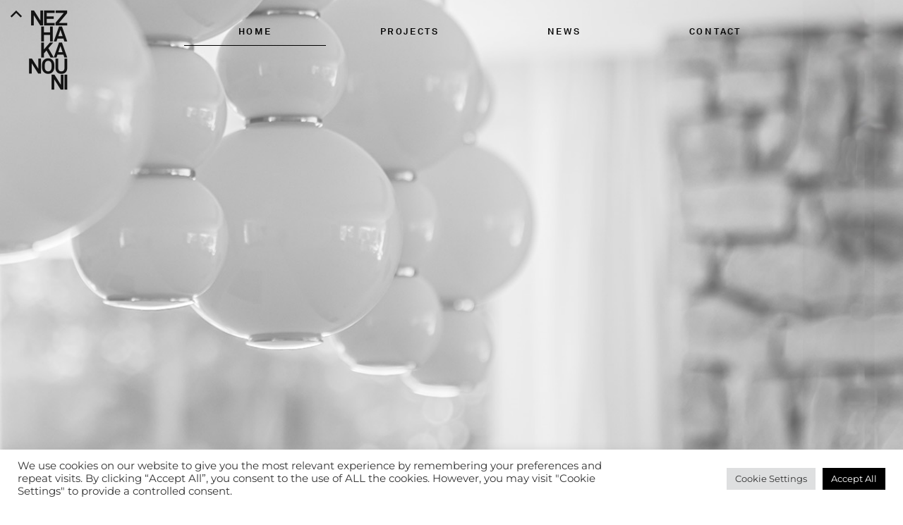

--- FILE ---
content_type: text/html; charset=UTF-8
request_url: https://nezhakanouni.com/?dxdxbwhsz52385%2F
body_size: 24856
content:
<!DOCTYPE html><html lang="en-GB"><head >	<meta charset="UTF-8" />
	<meta name="viewport" content="width=device-width, initial-scale=1" />
	<meta name='robots' content='index, follow, max-image-preview:large, max-snippet:-1, max-video-preview:-1' />
	<style>img:is([sizes="auto" i], [sizes^="auto," i]) { contain-intrinsic-size: 3000px 1500px }</style>
	
	<!-- This site is optimized with the Yoast SEO plugin v25.7 - https://yoast.com/wordpress/plugins/seo/ -->
	<title>Nezha Kanouni Interior Design | Exclusive Projects</title>
	<meta name="description" content="Nezha Kanouni Interior Design studio. Exclusive projects, personalized service, and stylish, functional space design." />
	<link rel="canonical" href="https://nezhakanouni.com/" />
	<meta property="og:locale" content="en_GB" />
	<meta property="og:type" content="website" />
	<meta property="og:title" content="Nezha Kanouni Interior Design | Exclusive Projects" />
	<meta property="og:description" content="Nezha Kanouni Interior Design studio. Exclusive projects, personalized service, and stylish, functional space design." />
	<meta property="og:url" content="https://nezhakanouni.com/" />
	<meta property="og:site_name" content="NEZHA KANOUNI" />
	<meta property="article:publisher" content="https://www.facebook.com/NezhaKanouni.interiorDesign" />
	<meta property="article:modified_time" content="2025-08-12T13:37:29+00:00" />
	<meta property="og:image" content="https://nezhakanouni.com/wp-content/uploads/NK_shop-lable-C.jpg" />
	<meta name="twitter:card" content="summary_large_image" />
	<script type="application/ld+json" class="yoast-schema-graph">{"@context":"https://schema.org","@graph":[{"@type":"WebPage","@id":"https://nezhakanouni.com/","url":"https://nezhakanouni.com/","name":"Nezha Kanouni Interior Design | Exclusive Projects","isPartOf":{"@id":"https://nezhakanouni.com/#website"},"about":{"@id":"https://nezhakanouni.com/#organization"},"primaryImageOfPage":{"@id":"https://nezhakanouni.com/#primaryimage"},"image":{"@id":"https://nezhakanouni.com/#primaryimage"},"thumbnailUrl":"https://nezhakanouni.com/wp-content/uploads/NK_shop-lable-C.jpg","datePublished":"2020-10-12T00:28:56+00:00","dateModified":"2025-08-12T13:37:29+00:00","description":"Nezha Kanouni Interior Design studio. Exclusive projects, personalized service, and stylish, functional space design.","breadcrumb":{"@id":"https://nezhakanouni.com/#breadcrumb"},"inLanguage":"en-GB","potentialAction":[{"@type":"ReadAction","target":["https://nezhakanouni.com/"]}]},{"@type":"ImageObject","inLanguage":"en-GB","@id":"https://nezhakanouni.com/#primaryimage","url":"https://nezhakanouni.com/wp-content/uploads/NK_shop-lable-C.jpg","contentUrl":"https://nezhakanouni.com/wp-content/uploads/NK_shop-lable-C.jpg","width":526,"height":800},{"@type":"BreadcrumbList","@id":"https://nezhakanouni.com/#breadcrumb","itemListElement":[{"@type":"ListItem","position":1,"name":"Home"}]},{"@type":"WebSite","@id":"https://nezhakanouni.com/#website","url":"https://nezhakanouni.com/","name":"NEZHA KANOUNI","description":"#INTERIORDESIGN","publisher":{"@id":"https://nezhakanouni.com/#organization"},"potentialAction":[{"@type":"SearchAction","target":{"@type":"EntryPoint","urlTemplate":"https://nezhakanouni.com/?s={search_term_string}"},"query-input":{"@type":"PropertyValueSpecification","valueRequired":true,"valueName":"search_term_string"}}],"inLanguage":"en-GB"},{"@type":"Organization","@id":"https://nezhakanouni.com/#organization","name":"Nezha Kanouni Interior Design","url":"https://nezhakanouni.com/","logo":{"@type":"ImageObject","inLanguage":"en-GB","@id":"https://nezhakanouni.com/#/schema/logo/image/","url":"https://nezhakanouni.com/wp-content/uploads/nk_logo-b-1-01-e1630796346626.png","contentUrl":"https://nezhakanouni.com/wp-content/uploads/nk_logo-b-1-01-e1630796346626.png","width":100,"height":132,"caption":"Nezha Kanouni Interior Design"},"image":{"@id":"https://nezhakanouni.com/#/schema/logo/image/"},"sameAs":["https://www.facebook.com/NezhaKanouni.interiorDesign","https://www.instagram.com/nezhakanouni"]}]}</script>
	<!-- / Yoast SEO plugin. -->


<link rel='dns-prefetch' href='//www.googletagmanager.com' />
<link rel="alternate" type="application/rss+xml" title="NEZHA KANOUNI &raquo; Feed" href="https://nezhakanouni.com/feed/" />
<link rel="alternate" type="application/rss+xml" title="NEZHA KANOUNI &raquo; Comments Feed" href="https://nezhakanouni.com/comments/feed/" />
<style id='classic-theme-styles-inline-css' type='text/css'>
/*! This file is auto-generated */
.wp-block-button__link{color:#fff;background-color:#32373c;border-radius:9999px;box-shadow:none;text-decoration:none;padding:calc(.667em + 2px) calc(1.333em + 2px);font-size:1.125em}.wp-block-file__button{background:#32373c;color:#fff;text-decoration:none}
</style>
<link rel='stylesheet' id='jet-engine-frontend-css' href='https://nezhakanouni.com/wp-content/plugins/jet-engine/assets/css/frontend.css?ver=3.6.7.1' type='text/css' media='all' />
<style id='global-styles-inline-css' type='text/css'>
:root{--wp--preset--aspect-ratio--square: 1;--wp--preset--aspect-ratio--4-3: 4/3;--wp--preset--aspect-ratio--3-4: 3/4;--wp--preset--aspect-ratio--3-2: 3/2;--wp--preset--aspect-ratio--2-3: 2/3;--wp--preset--aspect-ratio--16-9: 16/9;--wp--preset--aspect-ratio--9-16: 9/16;--wp--preset--color--black: #000000;--wp--preset--color--cyan-bluish-gray: #abb8c3;--wp--preset--color--white: #ffffff;--wp--preset--color--pale-pink: #f78da7;--wp--preset--color--vivid-red: #cf2e2e;--wp--preset--color--luminous-vivid-orange: #ff6900;--wp--preset--color--luminous-vivid-amber: #fcb900;--wp--preset--color--light-green-cyan: #7bdcb5;--wp--preset--color--vivid-green-cyan: #00d084;--wp--preset--color--pale-cyan-blue: #8ed1fc;--wp--preset--color--vivid-cyan-blue: #0693e3;--wp--preset--color--vivid-purple: #9b51e0;--wp--preset--gradient--vivid-cyan-blue-to-vivid-purple: linear-gradient(135deg,rgba(6,147,227,1) 0%,rgb(155,81,224) 100%);--wp--preset--gradient--light-green-cyan-to-vivid-green-cyan: linear-gradient(135deg,rgb(122,220,180) 0%,rgb(0,208,130) 100%);--wp--preset--gradient--luminous-vivid-amber-to-luminous-vivid-orange: linear-gradient(135deg,rgba(252,185,0,1) 0%,rgba(255,105,0,1) 100%);--wp--preset--gradient--luminous-vivid-orange-to-vivid-red: linear-gradient(135deg,rgba(255,105,0,1) 0%,rgb(207,46,46) 100%);--wp--preset--gradient--very-light-gray-to-cyan-bluish-gray: linear-gradient(135deg,rgb(238,238,238) 0%,rgb(169,184,195) 100%);--wp--preset--gradient--cool-to-warm-spectrum: linear-gradient(135deg,rgb(74,234,220) 0%,rgb(151,120,209) 20%,rgb(207,42,186) 40%,rgb(238,44,130) 60%,rgb(251,105,98) 80%,rgb(254,248,76) 100%);--wp--preset--gradient--blush-light-purple: linear-gradient(135deg,rgb(255,206,236) 0%,rgb(152,150,240) 100%);--wp--preset--gradient--blush-bordeaux: linear-gradient(135deg,rgb(254,205,165) 0%,rgb(254,45,45) 50%,rgb(107,0,62) 100%);--wp--preset--gradient--luminous-dusk: linear-gradient(135deg,rgb(255,203,112) 0%,rgb(199,81,192) 50%,rgb(65,88,208) 100%);--wp--preset--gradient--pale-ocean: linear-gradient(135deg,rgb(255,245,203) 0%,rgb(182,227,212) 50%,rgb(51,167,181) 100%);--wp--preset--gradient--electric-grass: linear-gradient(135deg,rgb(202,248,128) 0%,rgb(113,206,126) 100%);--wp--preset--gradient--midnight: linear-gradient(135deg,rgb(2,3,129) 0%,rgb(40,116,252) 100%);--wp--preset--font-size--small: 13px;--wp--preset--font-size--medium: 20px;--wp--preset--font-size--large: 36px;--wp--preset--font-size--x-large: 42px;--wp--preset--spacing--20: 0.44rem;--wp--preset--spacing--30: 0.67rem;--wp--preset--spacing--40: 1rem;--wp--preset--spacing--50: 1.5rem;--wp--preset--spacing--60: 2.25rem;--wp--preset--spacing--70: 3.38rem;--wp--preset--spacing--80: 5.06rem;--wp--preset--shadow--natural: 6px 6px 9px rgba(0, 0, 0, 0.2);--wp--preset--shadow--deep: 12px 12px 50px rgba(0, 0, 0, 0.4);--wp--preset--shadow--sharp: 6px 6px 0px rgba(0, 0, 0, 0.2);--wp--preset--shadow--outlined: 6px 6px 0px -3px rgba(255, 255, 255, 1), 6px 6px rgba(0, 0, 0, 1);--wp--preset--shadow--crisp: 6px 6px 0px rgba(0, 0, 0, 1);}:where(.is-layout-flex){gap: 0.5em;}:where(.is-layout-grid){gap: 0.5em;}body .is-layout-flex{display: flex;}.is-layout-flex{flex-wrap: wrap;align-items: center;}.is-layout-flex > :is(*, div){margin: 0;}body .is-layout-grid{display: grid;}.is-layout-grid > :is(*, div){margin: 0;}:where(.wp-block-columns.is-layout-flex){gap: 2em;}:where(.wp-block-columns.is-layout-grid){gap: 2em;}:where(.wp-block-post-template.is-layout-flex){gap: 1.25em;}:where(.wp-block-post-template.is-layout-grid){gap: 1.25em;}.has-black-color{color: var(--wp--preset--color--black) !important;}.has-cyan-bluish-gray-color{color: var(--wp--preset--color--cyan-bluish-gray) !important;}.has-white-color{color: var(--wp--preset--color--white) !important;}.has-pale-pink-color{color: var(--wp--preset--color--pale-pink) !important;}.has-vivid-red-color{color: var(--wp--preset--color--vivid-red) !important;}.has-luminous-vivid-orange-color{color: var(--wp--preset--color--luminous-vivid-orange) !important;}.has-luminous-vivid-amber-color{color: var(--wp--preset--color--luminous-vivid-amber) !important;}.has-light-green-cyan-color{color: var(--wp--preset--color--light-green-cyan) !important;}.has-vivid-green-cyan-color{color: var(--wp--preset--color--vivid-green-cyan) !important;}.has-pale-cyan-blue-color{color: var(--wp--preset--color--pale-cyan-blue) !important;}.has-vivid-cyan-blue-color{color: var(--wp--preset--color--vivid-cyan-blue) !important;}.has-vivid-purple-color{color: var(--wp--preset--color--vivid-purple) !important;}.has-black-background-color{background-color: var(--wp--preset--color--black) !important;}.has-cyan-bluish-gray-background-color{background-color: var(--wp--preset--color--cyan-bluish-gray) !important;}.has-white-background-color{background-color: var(--wp--preset--color--white) !important;}.has-pale-pink-background-color{background-color: var(--wp--preset--color--pale-pink) !important;}.has-vivid-red-background-color{background-color: var(--wp--preset--color--vivid-red) !important;}.has-luminous-vivid-orange-background-color{background-color: var(--wp--preset--color--luminous-vivid-orange) !important;}.has-luminous-vivid-amber-background-color{background-color: var(--wp--preset--color--luminous-vivid-amber) !important;}.has-light-green-cyan-background-color{background-color: var(--wp--preset--color--light-green-cyan) !important;}.has-vivid-green-cyan-background-color{background-color: var(--wp--preset--color--vivid-green-cyan) !important;}.has-pale-cyan-blue-background-color{background-color: var(--wp--preset--color--pale-cyan-blue) !important;}.has-vivid-cyan-blue-background-color{background-color: var(--wp--preset--color--vivid-cyan-blue) !important;}.has-vivid-purple-background-color{background-color: var(--wp--preset--color--vivid-purple) !important;}.has-black-border-color{border-color: var(--wp--preset--color--black) !important;}.has-cyan-bluish-gray-border-color{border-color: var(--wp--preset--color--cyan-bluish-gray) !important;}.has-white-border-color{border-color: var(--wp--preset--color--white) !important;}.has-pale-pink-border-color{border-color: var(--wp--preset--color--pale-pink) !important;}.has-vivid-red-border-color{border-color: var(--wp--preset--color--vivid-red) !important;}.has-luminous-vivid-orange-border-color{border-color: var(--wp--preset--color--luminous-vivid-orange) !important;}.has-luminous-vivid-amber-border-color{border-color: var(--wp--preset--color--luminous-vivid-amber) !important;}.has-light-green-cyan-border-color{border-color: var(--wp--preset--color--light-green-cyan) !important;}.has-vivid-green-cyan-border-color{border-color: var(--wp--preset--color--vivid-green-cyan) !important;}.has-pale-cyan-blue-border-color{border-color: var(--wp--preset--color--pale-cyan-blue) !important;}.has-vivid-cyan-blue-border-color{border-color: var(--wp--preset--color--vivid-cyan-blue) !important;}.has-vivid-purple-border-color{border-color: var(--wp--preset--color--vivid-purple) !important;}.has-vivid-cyan-blue-to-vivid-purple-gradient-background{background: var(--wp--preset--gradient--vivid-cyan-blue-to-vivid-purple) !important;}.has-light-green-cyan-to-vivid-green-cyan-gradient-background{background: var(--wp--preset--gradient--light-green-cyan-to-vivid-green-cyan) !important;}.has-luminous-vivid-amber-to-luminous-vivid-orange-gradient-background{background: var(--wp--preset--gradient--luminous-vivid-amber-to-luminous-vivid-orange) !important;}.has-luminous-vivid-orange-to-vivid-red-gradient-background{background: var(--wp--preset--gradient--luminous-vivid-orange-to-vivid-red) !important;}.has-very-light-gray-to-cyan-bluish-gray-gradient-background{background: var(--wp--preset--gradient--very-light-gray-to-cyan-bluish-gray) !important;}.has-cool-to-warm-spectrum-gradient-background{background: var(--wp--preset--gradient--cool-to-warm-spectrum) !important;}.has-blush-light-purple-gradient-background{background: var(--wp--preset--gradient--blush-light-purple) !important;}.has-blush-bordeaux-gradient-background{background: var(--wp--preset--gradient--blush-bordeaux) !important;}.has-luminous-dusk-gradient-background{background: var(--wp--preset--gradient--luminous-dusk) !important;}.has-pale-ocean-gradient-background{background: var(--wp--preset--gradient--pale-ocean) !important;}.has-electric-grass-gradient-background{background: var(--wp--preset--gradient--electric-grass) !important;}.has-midnight-gradient-background{background: var(--wp--preset--gradient--midnight) !important;}.has-small-font-size{font-size: var(--wp--preset--font-size--small) !important;}.has-medium-font-size{font-size: var(--wp--preset--font-size--medium) !important;}.has-large-font-size{font-size: var(--wp--preset--font-size--large) !important;}.has-x-large-font-size{font-size: var(--wp--preset--font-size--x-large) !important;}
:where(.wp-block-post-template.is-layout-flex){gap: 1.25em;}:where(.wp-block-post-template.is-layout-grid){gap: 1.25em;}
:where(.wp-block-columns.is-layout-flex){gap: 2em;}:where(.wp-block-columns.is-layout-grid){gap: 2em;}
:root :where(.wp-block-pullquote){font-size: 1.5em;line-height: 1.6;}
</style>
<link rel='stylesheet' id='cookie-law-info-css' href='https://nezhakanouni.com/wp-content/plugins/cookie-law-info/legacy/public/css/cookie-law-info-public.css?ver=3.2.10' type='text/css' media='all' />
<link rel='stylesheet' id='cookie-law-info-gdpr-css' href='https://nezhakanouni.com/wp-content/plugins/cookie-law-info/legacy/public/css/cookie-law-info-gdpr.css?ver=3.2.10' type='text/css' media='all' />
<link rel='stylesheet' id='jupiterx-popups-animation-css' href='https://nezhakanouni.com/wp-content/plugins/jupiterx-core/includes/extensions/raven/assets/lib/animate/animate.min.css?ver=4.8.12' type='text/css' media='all' />
<link rel='stylesheet' id='jupiterx-css' href='https://nezhakanouni.com/wp-content/uploads/jupiterx/compiler/jupiterx/29c82a1.css?ver=4.8.12' type='text/css' media='all' />
<link rel='stylesheet' id='jupiterx-elements-dynamic-styles-css' href='https://nezhakanouni.com/wp-content/uploads/jupiterx/compiler/jupiterx-elements-dynamic-styles/f8349d4.css?ver=4.8.12' type='text/css' media='all' />
<link rel='stylesheet' id='elementor-frontend-css' href='https://nezhakanouni.com/wp-content/plugins/elementor/assets/css/frontend.min.css?ver=3.28.4' type='text/css' media='all' />
<link rel='stylesheet' id='widget-image-css' href='https://nezhakanouni.com/wp-content/plugins/elementor/assets/css/widget-image.min.css?ver=3.28.4' type='text/css' media='all' />
<link rel='stylesheet' id='widget-nav-menu-css' href='https://nezhakanouni.com/wp-content/plugins/elementor-pro/assets/css/widget-nav-menu.min.css?ver=3.28.3' type='text/css' media='all' />
<link rel='stylesheet' id='e-animation-grow-css' href='https://nezhakanouni.com/wp-content/plugins/elementor/assets/lib/animations/styles/e-animation-grow.min.css?ver=3.28.4' type='text/css' media='all' />
<link rel='stylesheet' id='widget-social-icons-css' href='https://nezhakanouni.com/wp-content/plugins/elementor/assets/css/widget-social-icons.min.css?ver=3.28.4' type='text/css' media='all' />
<link rel='stylesheet' id='e-apple-webkit-css' href='https://nezhakanouni.com/wp-content/plugins/elementor/assets/css/conditionals/apple-webkit.min.css?ver=3.28.4' type='text/css' media='all' />
<link rel='stylesheet' id='widget-heading-css' href='https://nezhakanouni.com/wp-content/plugins/elementor/assets/css/widget-heading.min.css?ver=3.28.4' type='text/css' media='all' />
<link rel='stylesheet' id='elementor-icons-css' href='https://nezhakanouni.com/wp-content/plugins/elementor/assets/lib/eicons/css/elementor-icons.min.css?ver=5.36.0' type='text/css' media='all' />
<link rel='stylesheet' id='font-awesome-css' href='https://nezhakanouni.com/wp-content/plugins/elementor/assets/lib/font-awesome/css/font-awesome.min.css?ver=4.7.0' type='text/css' media='all' />
<link rel='stylesheet' id='jupiterx-core-raven-frontend-css' href='https://nezhakanouni.com/wp-content/plugins/jupiterx-core/includes/extensions/raven/assets/css/frontend.min.css?ver=6.8.3' type='text/css' media='all' />
<link rel='stylesheet' id='elementor-post-45-css' href='https://nezhakanouni.com/wp-content/uploads/elementor/css/post-45.css?ver=1746021254' type='text/css' media='all' />
<link rel='stylesheet' id='jet-tricks-frontend-css' href='https://nezhakanouni.com/wp-content/plugins/jet-tricks/assets/css/jet-tricks-frontend.css?ver=1.5.2' type='text/css' media='all' />
<link rel='stylesheet' id='font-awesome-5-all-css' href='https://nezhakanouni.com/wp-content/plugins/elementor/assets/lib/font-awesome/css/all.min.css?ver=3.28.4' type='text/css' media='all' />
<link rel='stylesheet' id='font-awesome-4-shim-css' href='https://nezhakanouni.com/wp-content/plugins/elementor/assets/lib/font-awesome/css/v4-shims.min.css?ver=3.28.4' type='text/css' media='all' />
<link rel='stylesheet' id='flatpickr-css' href='https://nezhakanouni.com/wp-content/plugins/elementor/assets/lib/flatpickr/flatpickr.min.css?ver=4.6.13' type='text/css' media='all' />
<link rel='stylesheet' id='e-animation-fadeInDown-css' href='https://nezhakanouni.com/wp-content/plugins/elementor/assets/lib/animations/styles/fadeInDown.min.css?ver=3.28.4' type='text/css' media='all' />
<link rel='stylesheet' id='e-motion-fx-css' href='https://nezhakanouni.com/wp-content/plugins/elementor-pro/assets/css/modules/motion-fx.min.css?ver=3.28.3' type='text/css' media='all' />
<link rel='stylesheet' id='e-animation-shrink-css' href='https://nezhakanouni.com/wp-content/plugins/elementor/assets/lib/animations/styles/e-animation-shrink.min.css?ver=3.28.4' type='text/css' media='all' />
<link rel='stylesheet' id='e-animation-pulse-css' href='https://nezhakanouni.com/wp-content/plugins/elementor/assets/lib/animations/styles/e-animation-pulse.min.css?ver=3.28.4' type='text/css' media='all' />
<link rel='stylesheet' id='e-animation-pop-css' href='https://nezhakanouni.com/wp-content/plugins/elementor/assets/lib/animations/styles/e-animation-pop.min.css?ver=3.28.4' type='text/css' media='all' />
<link rel='stylesheet' id='e-animation-grow-rotate-css' href='https://nezhakanouni.com/wp-content/plugins/elementor/assets/lib/animations/styles/e-animation-grow-rotate.min.css?ver=3.28.4' type='text/css' media='all' />
<link rel='stylesheet' id='e-animation-wobble-skew-css' href='https://nezhakanouni.com/wp-content/plugins/elementor/assets/lib/animations/styles/e-animation-wobble-skew.min.css?ver=3.28.4' type='text/css' media='all' />
<link rel='stylesheet' id='e-animation-buzz-out-css' href='https://nezhakanouni.com/wp-content/plugins/elementor/assets/lib/animations/styles/e-animation-buzz-out.min.css?ver=3.28.4' type='text/css' media='all' />
<link rel='stylesheet' id='e-animation-bounce-css' href='https://nezhakanouni.com/wp-content/plugins/elementor/assets/lib/animations/styles/bounce.min.css?ver=3.28.4' type='text/css' media='all' />
<link rel='stylesheet' id='e-animation-flash-css' href='https://nezhakanouni.com/wp-content/plugins/elementor/assets/lib/animations/styles/flash.min.css?ver=3.28.4' type='text/css' media='all' />
<link rel='stylesheet' id='e-animation-rubberBand-css' href='https://nezhakanouni.com/wp-content/plugins/elementor/assets/lib/animations/styles/rubberBand.min.css?ver=3.28.4' type='text/css' media='all' />
<link rel='stylesheet' id='e-animation-shake-css' href='https://nezhakanouni.com/wp-content/plugins/elementor/assets/lib/animations/styles/shake.min.css?ver=3.28.4' type='text/css' media='all' />
<link rel='stylesheet' id='e-animation-headShake-css' href='https://nezhakanouni.com/wp-content/plugins/elementor/assets/lib/animations/styles/headShake.min.css?ver=3.28.4' type='text/css' media='all' />
<link rel='stylesheet' id='e-animation-swing-css' href='https://nezhakanouni.com/wp-content/plugins/elementor/assets/lib/animations/styles/swing.min.css?ver=3.28.4' type='text/css' media='all' />
<link rel='stylesheet' id='e-animation-tada-css' href='https://nezhakanouni.com/wp-content/plugins/elementor/assets/lib/animations/styles/tada.min.css?ver=3.28.4' type='text/css' media='all' />
<link rel='stylesheet' id='e-animation-wobble-css' href='https://nezhakanouni.com/wp-content/plugins/elementor/assets/lib/animations/styles/wobble.min.css?ver=3.28.4' type='text/css' media='all' />
<link rel='stylesheet' id='e-animation-jello-css' href='https://nezhakanouni.com/wp-content/plugins/elementor/assets/lib/animations/styles/jello.min.css?ver=3.28.4' type='text/css' media='all' />
<link rel='stylesheet' id='e-animation-fadeIn-css' href='https://nezhakanouni.com/wp-content/plugins/elementor/assets/lib/animations/styles/fadeIn.min.css?ver=3.28.4' type='text/css' media='all' />
<link rel='stylesheet' id='widget-spacer-css' href='https://nezhakanouni.com/wp-content/plugins/elementor/assets/css/widget-spacer.min.css?ver=3.28.4' type='text/css' media='all' />
<link rel='stylesheet' id='swiper-css' href='https://nezhakanouni.com/wp-content/plugins/elementor/assets/lib/swiper/v8/css/swiper.min.css?ver=8.4.5' type='text/css' media='all' />
<link rel='stylesheet' id='e-swiper-css' href='https://nezhakanouni.com/wp-content/plugins/elementor/assets/css/conditionals/e-swiper.min.css?ver=3.28.4' type='text/css' media='all' />
<link rel='stylesheet' id='widget-media-carousel-css' href='https://nezhakanouni.com/wp-content/plugins/elementor-pro/assets/css/widget-media-carousel.min.css?ver=3.28.3' type='text/css' media='all' />
<link rel='stylesheet' id='widget-carousel-module-base-css' href='https://nezhakanouni.com/wp-content/plugins/elementor-pro/assets/css/widget-carousel-module-base.min.css?ver=3.28.3' type='text/css' media='all' />
<link rel='stylesheet' id='e-animation-float-css' href='https://nezhakanouni.com/wp-content/plugins/elementor/assets/lib/animations/styles/e-animation-float.min.css?ver=3.28.4' type='text/css' media='all' />
<link rel='stylesheet' id='dashicons-css' href='https://nezhakanouni.com/wp-includes/css/dashicons.min.css?ver=6.8.3' type='text/css' media='all' />
<link rel='stylesheet' id='elementor-post-92-css' href='https://nezhakanouni.com/wp-content/uploads/elementor/css/post-92.css?ver=1746021254' type='text/css' media='all' />
<link rel='stylesheet' id='elementor-post-1601-css' href='https://nezhakanouni.com/wp-content/uploads/elementor/css/post-1601.css?ver=1751023786' type='text/css' media='all' />
<link rel='stylesheet' id='jupiterx-post-92-css' href='https://nezhakanouni.com/wp-content/uploads/jupiterx/compiler/jupiterx-post-92/64871fd.css?ver=4.8.12' type='text/css' media='all' />
<link rel='stylesheet' id='elementor-post-8659-css' href='https://nezhakanouni.com/wp-content/uploads/elementor/css/post-8659.css?ver=1746021254' type='text/css' media='all' />
<link rel='stylesheet' id='elementor-gf-local-montserrat-css' href='https://nezhakanouni.com/wp-content/uploads/elementor/google-fonts/css/montserrat.css?ver=1746018341' type='text/css' media='all' />
<link rel='stylesheet' id='elementor-gf-local-opensans-css' href='https://nezhakanouni.com/wp-content/uploads/elementor/google-fonts/css/opensans.css?ver=1746018344' type='text/css' media='all' />
<link rel='stylesheet' id='elementor-icons-shared-0-css' href='https://nezhakanouni.com/wp-content/plugins/elementor/assets/lib/font-awesome/css/fontawesome.min.css?ver=5.15.3' type='text/css' media='all' />
<link rel='stylesheet' id='elementor-icons-fa-regular-css' href='https://nezhakanouni.com/wp-content/plugins/elementor/assets/lib/font-awesome/css/regular.min.css?ver=5.15.3' type='text/css' media='all' />
<link rel='stylesheet' id='elementor-icons-fa-solid-css' href='https://nezhakanouni.com/wp-content/plugins/elementor/assets/lib/font-awesome/css/solid.min.css?ver=5.15.3' type='text/css' media='all' />
<link rel='stylesheet' id='elementor-icons-fa-brands-css' href='https://nezhakanouni.com/wp-content/plugins/elementor/assets/lib/font-awesome/css/brands.min.css?ver=5.15.3' type='text/css' media='all' />
<script type="text/javascript" src="https://nezhakanouni.com/wp-includes/js/jquery/jquery.min.js?ver=3.7.1" id="jquery-core-js"></script>
<script type="text/javascript" src="https://nezhakanouni.com/wp-includes/js/jquery/jquery-migrate.min.js?ver=3.4.1" id="jquery-migrate-js"></script>
<script type="text/javascript" id="cookie-law-info-js-extra">
/* <![CDATA[ */
var Cli_Data = {"nn_cookie_ids":[],"cookielist":[],"non_necessary_cookies":[],"ccpaEnabled":"","ccpaRegionBased":"","ccpaBarEnabled":"","strictlyEnabled":["necessary","obligatoire"],"ccpaType":"gdpr","js_blocking":"1","custom_integration":"","triggerDomRefresh":"","secure_cookies":""};
var cli_cookiebar_settings = {"animate_speed_hide":"500","animate_speed_show":"500","background":"#FFF","border":"#b1a6a6c2","border_on":"","button_1_button_colour":"#61a229","button_1_button_hover":"#4e8221","button_1_link_colour":"#fff","button_1_as_button":"1","button_1_new_win":"","button_2_button_colour":"#333","button_2_button_hover":"#292929","button_2_link_colour":"#444","button_2_as_button":"","button_2_hidebar":"","button_3_button_colour":"#dedfe0","button_3_button_hover":"#b2b2b3","button_3_link_colour":"#333333","button_3_as_button":"1","button_3_new_win":"","button_4_button_colour":"#dedfe0","button_4_button_hover":"#b2b2b3","button_4_link_colour":"#333333","button_4_as_button":"1","button_7_button_colour":"#000000","button_7_button_hover":"#000000","button_7_link_colour":"#fff","button_7_as_button":"1","button_7_new_win":"","font_family":"inherit","header_fix":"","notify_animate_hide":"1","notify_animate_show":"","notify_div_id":"#cookie-law-info-bar","notify_position_horizontal":"right","notify_position_vertical":"bottom","scroll_close":"","scroll_close_reload":"","accept_close_reload":"","reject_close_reload":"","showagain_tab":"","showagain_background":"#fff","showagain_border":"#000","showagain_div_id":"#cookie-law-info-again","showagain_x_position":"100px","text":"#333333","show_once_yn":"1","show_once":"10000","logging_on":"","as_popup":"","popup_overlay":"1","bar_heading_text":"","cookie_bar_as":"banner","popup_showagain_position":"bottom-right","widget_position":"left"};
var log_object = {"ajax_url":"https:\/\/nezhakanouni.com\/wp-admin\/admin-ajax.php"};
/* ]]> */
</script>
<script type="text/javascript" src="https://nezhakanouni.com/wp-content/plugins/cookie-law-info/legacy/public/js/cookie-law-info-public.js?ver=3.2.10" id="cookie-law-info-js"></script>
<script type="text/javascript" src="https://www.googletagmanager.com/gtag/js?id=UA-148005061-1%20&#039; async=&#039;async" id="jupiterx-gtag-script-js"></script>
<script type="text/javascript" id="jupiterx-gtag-script-js-after">
/* <![CDATA[ */
	
		window.dataLayer = window.dataLayer || [];
		function gtag(){dataLayer.push(arguments);}
		gtag('js', new Date());
					gtag('config', 'UA-148005061-1 ', { 'anonymize_ip': true });
			
	
/* ]]> */
</script>
<script type="text/javascript" src="https://nezhakanouni.com/wp-content/themes/jupiterx/lib/admin/assets/lib/webfont/webfont.min.js?ver=1.6.26" id="jupiterx-webfont-js"></script>
<script type="text/javascript" id="jupiterx-webfont-js-after">
/* <![CDATA[ */
WebFont.load({
				google: {
					families: ['Open Sans:100,200,300,400,500,600,700,800,900,100italic,200italic,300italic,400italic,500italic,600italic,700italic,800italic,900italic:latin,latin-ext']
				}
			});
/* ]]> */
</script>
<script type="text/javascript" src="https://nezhakanouni.com/wp-content/themes/jupiterx/lib/assets/dist/js/utils.min.js?ver=4.8.12" id="jupiterx-utils-js"></script>
<script type="text/javascript" src="https://nezhakanouni.com/wp-content/plugins/elementor/assets/lib/font-awesome/js/v4-shims.min.js?ver=3.28.4" id="font-awesome-4-shim-js"></script>
<link rel="https://api.w.org/" href="https://nezhakanouni.com/wp-json/" /><link rel="alternate" title="JSON" type="application/json" href="https://nezhakanouni.com/wp-json/wp/v2/pages/92" /><link rel="EditURI" type="application/rsd+xml" title="RSD" href="https://nezhakanouni.com/xmlrpc.php?rsd" />
<meta name="generator" content="WordPress 6.8.3" />
<link rel='shortlink' href='https://nezhakanouni.com/' />
<link rel="alternate" title="oEmbed (JSON)" type="application/json+oembed" href="https://nezhakanouni.com/wp-json/oembed/1.0/embed?url=https%3A%2F%2Fnezhakanouni.com%2F" />
<link rel="alternate" title="oEmbed (XML)" type="text/xml+oembed" href="https://nezhakanouni.com/wp-json/oembed/1.0/embed?url=https%3A%2F%2Fnezhakanouni.com%2F&#038;format=xml" />
<meta name="generator" content="Site Kit by Google 1.159.0" /><meta name="generator" content="Elementor 3.28.4; features: additional_custom_breakpoints, e_local_google_fonts; settings: css_print_method-external, google_font-enabled, font_display-auto">
<style type="text/css">.recentcomments a{display:inline !important;padding:0 !important;margin:0 !important;}</style>			<style>
				.e-con.e-parent:nth-of-type(n+4):not(.e-lazyloaded):not(.e-no-lazyload),
				.e-con.e-parent:nth-of-type(n+4):not(.e-lazyloaded):not(.e-no-lazyload) * {
					background-image: none !important;
				}
				@media screen and (max-height: 1024px) {
					.e-con.e-parent:nth-of-type(n+3):not(.e-lazyloaded):not(.e-no-lazyload),
					.e-con.e-parent:nth-of-type(n+3):not(.e-lazyloaded):not(.e-no-lazyload) * {
						background-image: none !important;
					}
				}
				@media screen and (max-height: 640px) {
					.e-con.e-parent:nth-of-type(n+2):not(.e-lazyloaded):not(.e-no-lazyload),
					.e-con.e-parent:nth-of-type(n+2):not(.e-lazyloaded):not(.e-no-lazyload) * {
						background-image: none !important;
					}
				}
			</style>
			<link rel="icon" href="https://nezhakanouni.com/wp-content/uploads/cropped-NK-favicon-32x32.jpg" sizes="32x32" />
<link rel="icon" href="https://nezhakanouni.com/wp-content/uploads/cropped-NK-favicon-192x192.jpg" sizes="192x192" />
<link rel="apple-touch-icon" href="https://nezhakanouni.com/wp-content/uploads/cropped-NK-favicon-180x180.jpg" />
<meta name="msapplication-TileImage" content="https://nezhakanouni.com/wp-content/uploads/cropped-NK-favicon-270x270.jpg" />
</head><body class="home wp-singular page-template page-template-elementor_header_footer page page-id-92 wp-custom-logo wp-theme-jupiterx no-js elementor-default elementor-template-full-width elementor-kit-45 elementor-page elementor-page-92 jupiterx-header-sticky jupiterx-header-overlapped jupiterx-header-overlapped-tablet jupiterx-header-overlapped-mobile" itemscope="itemscope" itemtype="http://schema.org/WebPage"><a class="jupiterx-a11y jupiterx-a11y-skip-navigation-link" href="#jupiterx-main">Skip to content</a><div class="jupiterx-site"><header class="jupiterx-header jupiterx-header-custom jupiterx-header-sticky-custom" data-jupiterx-settings="{&quot;breakpoint&quot;:&quot;767.98&quot;,&quot;template&quot;:&quot;8653&quot;,&quot;stickyTemplate&quot;:&quot;8659&quot;,&quot;behavior&quot;:&quot;sticky&quot;,&quot;offset&quot;:&quot;0&quot;,&quot;overlap&quot;:&quot;desktop,tablet,mobile&quot;}" role="banner" itemscope="itemscope" itemtype="http://schema.org/WPHeader">		<header data-elementor-type="header" data-elementor-id="8653" class="elementor elementor-8653" data-elementor-post-type="elementor_library">
					<header class="elementor-section elementor-top-section elementor-element elementor-element-350afc0a elementor-section-height-min-height animated-slow elementor-section-items-top elementor-section-full_width elementor-section-height-default elementor-invisible" data-id="350afc0a" data-element_type="section" data-settings="{&quot;jet_parallax_layout_list&quot;:[{&quot;_id&quot;:&quot;a5d806c&quot;,&quot;jet_parallax_layout_speed&quot;:{&quot;unit&quot;:&quot;%&quot;,&quot;size&quot;:&quot;50&quot;,&quot;sizes&quot;:[]},&quot;jet_parallax_layout_bg_x&quot;:&quot;50&quot;,&quot;jet_parallax_layout_bg_y&quot;:&quot;50&quot;,&quot;jet_parallax_layout_image&quot;:{&quot;url&quot;:&quot;&quot;,&quot;id&quot;:&quot;&quot;,&quot;size&quot;:&quot;&quot;},&quot;jet_parallax_layout_image_tablet&quot;:{&quot;url&quot;:&quot;&quot;,&quot;id&quot;:&quot;&quot;,&quot;size&quot;:&quot;&quot;},&quot;jet_parallax_layout_image_mobile&quot;:{&quot;url&quot;:&quot;&quot;,&quot;id&quot;:&quot;&quot;,&quot;size&quot;:&quot;&quot;},&quot;jet_parallax_layout_type&quot;:&quot;scroll&quot;,&quot;jet_parallax_layout_direction&quot;:null,&quot;jet_parallax_layout_fx_direction&quot;:null,&quot;jet_parallax_layout_z_index&quot;:&quot;&quot;,&quot;jet_parallax_layout_bg_x_tablet&quot;:&quot;&quot;,&quot;jet_parallax_layout_bg_x_mobile&quot;:&quot;&quot;,&quot;jet_parallax_layout_bg_y_tablet&quot;:&quot;&quot;,&quot;jet_parallax_layout_bg_y_mobile&quot;:&quot;&quot;,&quot;jet_parallax_layout_bg_size&quot;:&quot;auto&quot;,&quot;jet_parallax_layout_bg_size_tablet&quot;:&quot;&quot;,&quot;jet_parallax_layout_bg_size_mobile&quot;:&quot;&quot;,&quot;jet_parallax_layout_animation_prop&quot;:&quot;transform&quot;,&quot;jet_parallax_layout_on&quot;:[&quot;desktop&quot;,&quot;tablet&quot;]}],&quot;background_background&quot;:&quot;classic&quot;,&quot;sticky&quot;:&quot;top&quot;,&quot;animation&quot;:&quot;fadeInDown&quot;,&quot;sticky_on&quot;:[&quot;desktop&quot;,&quot;tablet&quot;,&quot;mobile&quot;],&quot;sticky_offset&quot;:0,&quot;sticky_effects_offset&quot;:0,&quot;sticky_anchor_link_offset&quot;:0}">
						<div class="elementor-container elementor-column-gap-narrow">
					<div class="elementor-column elementor-col-33 elementor-top-column elementor-element elementor-element-4c94478" data-id="4c94478" data-element_type="column">
			<div class="elementor-widget-wrap elementor-element-populated">
						<div class="elementor-element elementor-element-5ae9f3db elementor-widget elementor-widget-theme-site-logo elementor-widget-image" data-id="5ae9f3db" data-element_type="widget" data-settings="{&quot;motion_fx_motion_fx_scrolling&quot;:&quot;yes&quot;,&quot;motion_fx_opacity_effect&quot;:&quot;yes&quot;,&quot;motion_fx_opacity_direction&quot;:&quot;in-out&quot;,&quot;motion_fx_opacity_level&quot;:{&quot;unit&quot;:&quot;px&quot;,&quot;size&quot;:1,&quot;sizes&quot;:[]},&quot;motion_fx_opacity_range&quot;:{&quot;unit&quot;:&quot;%&quot;,&quot;size&quot;:&quot;&quot;,&quot;sizes&quot;:{&quot;start&quot;:0,&quot;end&quot;:80}},&quot;motion_fx_devices&quot;:[&quot;desktop&quot;,&quot;tablet&quot;,&quot;mobile&quot;]}" data-widget_type="theme-site-logo.default">
				<div class="elementor-widget-container">
											<a href="https://nezhakanouni.com">
			<img width="100" height="132" src="https://nezhakanouni.com/wp-content/uploads/nk_logo-b-1-01-e1630796346626.png" class="attachment-full size-full wp-image-8609" alt="Nezhakanouni Interior Design" />				</a>
											</div>
				</div>
					</div>
		</div>
				<div class="elementor-column elementor-col-33 elementor-top-column elementor-element elementor-element-4537e6e6" data-id="4537e6e6" data-element_type="column">
			<div class="elementor-widget-wrap elementor-element-populated">
						<div class="elementor-element elementor-element-12389870 elementor-nav-menu__align-justify elementor-nav-menu--dropdown-mobile elementor-widget-mobile__width-auto elementor-nav-menu__text-align-center elementor-nav-menu--toggle elementor-nav-menu--burger elementor-widget elementor-widget-nav-menu" data-id="12389870" data-element_type="widget" data-settings="{&quot;submenu_icon&quot;:{&quot;value&quot;:&quot;&lt;i class=\&quot;fas fa-chevron-down\&quot;&gt;&lt;\/i&gt;&quot;,&quot;library&quot;:&quot;fa-solid&quot;},&quot;layout&quot;:&quot;horizontal&quot;,&quot;toggle&quot;:&quot;burger&quot;}" data-widget_type="nav-menu.default">
				<div class="elementor-widget-container">
								<nav aria-label="Menu" class="elementor-nav-menu--main elementor-nav-menu__container elementor-nav-menu--layout-horizontal e--pointer-underline e--animation-fade">
				<ul id="menu-1-12389870" class="elementor-nav-menu"><li class="menu-item menu-item-type-post_type menu-item-object-page menu-item-home current-menu-item page_item page-item-92 current_page_item menu-item-4890"><a href="https://nezhakanouni.com/" aria-current="page" class="elementor-item elementor-item-active">Home</a></li>
<li class="menu-item menu-item-type-post_type menu-item-object-page menu-item-4893"><a href="https://nezhakanouni.com/projects/" class="elementor-item">Projects</a></li>
<li class="menu-item menu-item-type-post_type menu-item-object-page menu-item-12459"><a href="https://nezhakanouni.com/nk-interior-design-news/" class="elementor-item">News</a></li>
<li class="menu-item menu-item-type-post_type menu-item-object-page menu-item-15204"><a href="https://nezhakanouni.com/contact/" class="elementor-item">Contact</a></li>
</ul>			</nav>
					<div class="elementor-menu-toggle" role="button" tabindex="0" aria-label="Menu Toggle" aria-expanded="false">
			<i aria-hidden="true" role="presentation" class="elementor-menu-toggle__icon--open eicon-menu-bar"></i><i aria-hidden="true" role="presentation" class="elementor-menu-toggle__icon--close eicon-close"></i>		</div>
					<nav class="elementor-nav-menu--dropdown elementor-nav-menu__container" aria-hidden="true">
				<ul id="menu-2-12389870" class="elementor-nav-menu"><li class="menu-item menu-item-type-post_type menu-item-object-page menu-item-home current-menu-item page_item page-item-92 current_page_item menu-item-4890"><a href="https://nezhakanouni.com/" aria-current="page" class="elementor-item elementor-item-active" tabindex="-1">Home</a></li>
<li class="menu-item menu-item-type-post_type menu-item-object-page menu-item-4893"><a href="https://nezhakanouni.com/projects/" class="elementor-item" tabindex="-1">Projects</a></li>
<li class="menu-item menu-item-type-post_type menu-item-object-page menu-item-12459"><a href="https://nezhakanouni.com/nk-interior-design-news/" class="elementor-item" tabindex="-1">News</a></li>
<li class="menu-item menu-item-type-post_type menu-item-object-page menu-item-15204"><a href="https://nezhakanouni.com/contact/" class="elementor-item" tabindex="-1">Contact</a></li>
</ul>			</nav>
						</div>
				</div>
					</div>
		</div>
				<div class="elementor-column elementor-col-33 elementor-top-column elementor-element elementor-element-266b6fd0" data-id="266b6fd0" data-element_type="column">
			<div class="elementor-widget-wrap">
							</div>
		</div>
					</div>
		</header>
				</header>
				<header data-elementor-type="header" data-elementor-id="8659" class="elementor elementor-8659" data-elementor-post-type="elementor_library">
					<header class="elementor-section elementor-top-section elementor-element elementor-element-41f8d8c9 animated-slow elementor-section-items-top elementor-section-content-top elementor-section-height-min-height elementor-section-boxed elementor-section-height-default elementor-invisible" data-id="41f8d8c9" data-element_type="section" data-settings="{&quot;jet_parallax_layout_list&quot;:[{&quot;_id&quot;:&quot;a5d806c&quot;,&quot;jet_parallax_layout_speed&quot;:{&quot;unit&quot;:&quot;%&quot;,&quot;size&quot;:&quot;50&quot;,&quot;sizes&quot;:[]},&quot;jet_parallax_layout_bg_x&quot;:&quot;50&quot;,&quot;jet_parallax_layout_bg_y&quot;:&quot;50&quot;,&quot;jet_parallax_layout_image&quot;:{&quot;url&quot;:&quot;&quot;,&quot;id&quot;:&quot;&quot;,&quot;size&quot;:&quot;&quot;},&quot;jet_parallax_layout_image_tablet&quot;:{&quot;url&quot;:&quot;&quot;,&quot;id&quot;:&quot;&quot;,&quot;size&quot;:&quot;&quot;},&quot;jet_parallax_layout_image_mobile&quot;:{&quot;url&quot;:&quot;&quot;,&quot;id&quot;:&quot;&quot;,&quot;size&quot;:&quot;&quot;},&quot;jet_parallax_layout_type&quot;:&quot;scroll&quot;,&quot;jet_parallax_layout_direction&quot;:null,&quot;jet_parallax_layout_fx_direction&quot;:null,&quot;jet_parallax_layout_z_index&quot;:&quot;&quot;,&quot;jet_parallax_layout_bg_x_tablet&quot;:&quot;&quot;,&quot;jet_parallax_layout_bg_x_mobile&quot;:&quot;&quot;,&quot;jet_parallax_layout_bg_y_tablet&quot;:&quot;&quot;,&quot;jet_parallax_layout_bg_y_mobile&quot;:&quot;&quot;,&quot;jet_parallax_layout_bg_size&quot;:&quot;auto&quot;,&quot;jet_parallax_layout_bg_size_tablet&quot;:&quot;&quot;,&quot;jet_parallax_layout_bg_size_mobile&quot;:&quot;&quot;,&quot;jet_parallax_layout_animation_prop&quot;:&quot;transform&quot;,&quot;jet_parallax_layout_on&quot;:[&quot;desktop&quot;,&quot;tablet&quot;]}],&quot;background_background&quot;:&quot;classic&quot;,&quot;sticky&quot;:&quot;top&quot;,&quot;animation&quot;:&quot;fadeInUp&quot;,&quot;sticky_on&quot;:[&quot;desktop&quot;,&quot;tablet&quot;,&quot;mobile&quot;],&quot;sticky_offset&quot;:0,&quot;sticky_effects_offset&quot;:0,&quot;sticky_anchor_link_offset&quot;:0}">
						<div class="elementor-container elementor-column-gap-narrow">
					<nav class="elementor-column elementor-col-50 elementor-top-column elementor-element elementor-element-1c655a29" data-id="1c655a29" data-element_type="column">
			<div class="elementor-widget-wrap elementor-element-populated">
						<div class="elementor-element elementor-element-f1a705 elementor-nav-menu__align-start elementor-nav-menu--stretch elementor-nav-menu--dropdown-mobile elementor-widget-mobile__width-auto elementor-nav-menu__text-align-center elementor-nav-menu--toggle elementor-nav-menu--burger elementor-widget elementor-widget-nav-menu" data-id="f1a705" data-element_type="widget" data-settings="{&quot;full_width&quot;:&quot;stretch&quot;,&quot;submenu_icon&quot;:{&quot;value&quot;:&quot;&lt;i class=\&quot;fas fa-angle-down\&quot;&gt;&lt;\/i&gt;&quot;,&quot;library&quot;:&quot;fa-solid&quot;},&quot;layout&quot;:&quot;horizontal&quot;,&quot;toggle&quot;:&quot;burger&quot;}" data-widget_type="nav-menu.default">
				<div class="elementor-widget-container">
								<nav aria-label="Menu" class="elementor-nav-menu--main elementor-nav-menu__container elementor-nav-menu--layout-horizontal e--pointer-underline e--animation-fade">
				<ul id="menu-1-f1a705" class="elementor-nav-menu"><li class="menu-item menu-item-type-post_type menu-item-object-page menu-item-home current-menu-item page_item page-item-92 current_page_item menu-item-4890"><a href="https://nezhakanouni.com/" aria-current="page" class="elementor-item elementor-item-active">Home</a></li>
<li class="menu-item menu-item-type-post_type menu-item-object-page menu-item-4893"><a href="https://nezhakanouni.com/projects/" class="elementor-item">Projects</a></li>
<li class="menu-item menu-item-type-post_type menu-item-object-page menu-item-12459"><a href="https://nezhakanouni.com/nk-interior-design-news/" class="elementor-item">News</a></li>
<li class="menu-item menu-item-type-post_type menu-item-object-page menu-item-15204"><a href="https://nezhakanouni.com/contact/" class="elementor-item">Contact</a></li>
</ul>			</nav>
					<div class="elementor-menu-toggle" role="button" tabindex="0" aria-label="Menu Toggle" aria-expanded="false">
			<i aria-hidden="true" role="presentation" class="elementor-menu-toggle__icon--open eicon-menu-bar"></i><i aria-hidden="true" role="presentation" class="elementor-menu-toggle__icon--close eicon-close"></i>		</div>
					<nav class="elementor-nav-menu--dropdown elementor-nav-menu__container" aria-hidden="true">
				<ul id="menu-2-f1a705" class="elementor-nav-menu"><li class="menu-item menu-item-type-post_type menu-item-object-page menu-item-home current-menu-item page_item page-item-92 current_page_item menu-item-4890"><a href="https://nezhakanouni.com/" aria-current="page" class="elementor-item elementor-item-active" tabindex="-1">Home</a></li>
<li class="menu-item menu-item-type-post_type menu-item-object-page menu-item-4893"><a href="https://nezhakanouni.com/projects/" class="elementor-item" tabindex="-1">Projects</a></li>
<li class="menu-item menu-item-type-post_type menu-item-object-page menu-item-12459"><a href="https://nezhakanouni.com/nk-interior-design-news/" class="elementor-item" tabindex="-1">News</a></li>
<li class="menu-item menu-item-type-post_type menu-item-object-page menu-item-15204"><a href="https://nezhakanouni.com/contact/" class="elementor-item" tabindex="-1">Contact</a></li>
</ul>			</nav>
						</div>
				</div>
					</div>
		</nav>
				<header class="elementor-column elementor-col-50 elementor-top-column elementor-element elementor-element-9aec47e" data-id="9aec47e" data-element_type="column">
			<div class="elementor-widget-wrap">
							</div>
		</header>
					</div>
		</header>
				</header>
		</header><main id="jupiterx-main" class="jupiterx-main">		<div data-elementor-type="wp-page" data-elementor-id="92" class="elementor elementor-92" data-elementor-post-type="page">
						<div class="elementor-section elementor-top-section elementor-element elementor-element-7545ce4 elementor-section-height-min-height elementor-section-content-bottom elementor-section-items-bottom elementor-section-full_width elementor-section-height-default" data-id="7545ce4" data-element_type="section" data-settings="{&quot;jet_parallax_layout_list&quot;:[{&quot;jet_parallax_layout_image&quot;:{&quot;url&quot;:&quot;&quot;,&quot;id&quot;:&quot;&quot;,&quot;size&quot;:&quot;&quot;},&quot;_id&quot;:&quot;262e9dc&quot;,&quot;jet_parallax_layout_image_tablet&quot;:{&quot;url&quot;:&quot;&quot;,&quot;id&quot;:&quot;&quot;,&quot;size&quot;:&quot;&quot;},&quot;jet_parallax_layout_image_mobile&quot;:{&quot;url&quot;:&quot;&quot;,&quot;id&quot;:&quot;&quot;,&quot;size&quot;:&quot;&quot;},&quot;jet_parallax_layout_speed&quot;:{&quot;unit&quot;:&quot;%&quot;,&quot;size&quot;:50,&quot;sizes&quot;:[]},&quot;jet_parallax_layout_type&quot;:&quot;scroll&quot;,&quot;jet_parallax_layout_direction&quot;:null,&quot;jet_parallax_layout_fx_direction&quot;:null,&quot;jet_parallax_layout_z_index&quot;:&quot;&quot;,&quot;jet_parallax_layout_bg_x&quot;:50,&quot;jet_parallax_layout_bg_x_tablet&quot;:&quot;&quot;,&quot;jet_parallax_layout_bg_x_mobile&quot;:&quot;&quot;,&quot;jet_parallax_layout_bg_y&quot;:50,&quot;jet_parallax_layout_bg_y_tablet&quot;:&quot;&quot;,&quot;jet_parallax_layout_bg_y_mobile&quot;:&quot;&quot;,&quot;jet_parallax_layout_bg_size&quot;:&quot;auto&quot;,&quot;jet_parallax_layout_bg_size_tablet&quot;:&quot;&quot;,&quot;jet_parallax_layout_bg_size_mobile&quot;:&quot;&quot;,&quot;jet_parallax_layout_animation_prop&quot;:&quot;transform&quot;,&quot;jet_parallax_layout_on&quot;:[&quot;desktop&quot;,&quot;tablet&quot;]}],&quot;background_background&quot;:&quot;video&quot;,&quot;background_video_link&quot;:&quot;https:\/\/youtu.be\/9K1zr3HbIug&quot;,&quot;background_play_on_mobile&quot;:&quot;yes&quot;}">
								<div class="elementor-background-video-container">
													<div class="elementor-background-video-embed"></div>
												</div>
									<div class="elementor-background-overlay"></div>
							<div class="elementor-container elementor-column-gap-no">
					<div class="elementor-column elementor-col-100 elementor-top-column elementor-element elementor-element-185600b2" data-id="185600b2" data-element_type="column">
			<div class="elementor-widget-wrap elementor-element-populated">
						<section class="elementor-section elementor-inner-section elementor-element elementor-element-42ca18b elementor-section-boxed elementor-section-height-default elementor-section-height-default" data-id="42ca18b" data-element_type="section" data-settings="{&quot;jet_parallax_layout_list&quot;:[{&quot;jet_parallax_layout_image&quot;:{&quot;url&quot;:&quot;&quot;,&quot;id&quot;:&quot;&quot;,&quot;size&quot;:&quot;&quot;},&quot;_id&quot;:&quot;91c9794&quot;,&quot;jet_parallax_layout_image_tablet&quot;:{&quot;url&quot;:&quot;&quot;,&quot;id&quot;:&quot;&quot;,&quot;size&quot;:&quot;&quot;},&quot;jet_parallax_layout_image_mobile&quot;:{&quot;url&quot;:&quot;&quot;,&quot;id&quot;:&quot;&quot;,&quot;size&quot;:&quot;&quot;},&quot;jet_parallax_layout_speed&quot;:{&quot;unit&quot;:&quot;%&quot;,&quot;size&quot;:50,&quot;sizes&quot;:[]},&quot;jet_parallax_layout_type&quot;:&quot;scroll&quot;,&quot;jet_parallax_layout_direction&quot;:null,&quot;jet_parallax_layout_fx_direction&quot;:null,&quot;jet_parallax_layout_z_index&quot;:&quot;&quot;,&quot;jet_parallax_layout_bg_x&quot;:50,&quot;jet_parallax_layout_bg_x_tablet&quot;:&quot;&quot;,&quot;jet_parallax_layout_bg_x_mobile&quot;:&quot;&quot;,&quot;jet_parallax_layout_bg_y&quot;:50,&quot;jet_parallax_layout_bg_y_tablet&quot;:&quot;&quot;,&quot;jet_parallax_layout_bg_y_mobile&quot;:&quot;&quot;,&quot;jet_parallax_layout_bg_size&quot;:&quot;auto&quot;,&quot;jet_parallax_layout_bg_size_tablet&quot;:&quot;&quot;,&quot;jet_parallax_layout_bg_size_mobile&quot;:&quot;&quot;,&quot;jet_parallax_layout_animation_prop&quot;:&quot;transform&quot;,&quot;jet_parallax_layout_on&quot;:[&quot;desktop&quot;,&quot;tablet&quot;]}]}">
						<div class="elementor-container elementor-column-gap-default">
					<div class="elementor-column elementor-col-100 elementor-inner-column elementor-element elementor-element-d876dc3" data-id="d876dc3" data-element_type="column">
			<div class="elementor-widget-wrap elementor-element-populated">
						<div class="elementor-element elementor-element-39b3dce elementor-invisible elementor-widget elementor-widget-heading" data-id="39b3dce" data-element_type="widget" data-settings="{&quot;motion_fx_motion_fx_scrolling&quot;:&quot;yes&quot;,&quot;motion_fx_opacity_effect&quot;:&quot;yes&quot;,&quot;motion_fx_opacity_range&quot;:{&quot;unit&quot;:&quot;%&quot;,&quot;size&quot;:&quot;&quot;,&quot;sizes&quot;:{&quot;start&quot;:14,&quot;end&quot;:67}},&quot;motion_fx_range&quot;:&quot;viewport&quot;,&quot;_animation&quot;:&quot;fadeInDown&quot;,&quot;_animation_delay&quot;:200,&quot;motion_fx_opacity_direction&quot;:&quot;out-in&quot;,&quot;motion_fx_opacity_level&quot;:{&quot;unit&quot;:&quot;px&quot;,&quot;size&quot;:10,&quot;sizes&quot;:[]},&quot;motion_fx_devices&quot;:[&quot;desktop&quot;,&quot;tablet&quot;,&quot;mobile&quot;]}" data-widget_type="heading.default">
				<div class="elementor-widget-container">
					<h2 class="elementor-heading-title elementor-size-small">#INTERIORDESIGN</h2>				</div>
				</div>
					</div>
		</div>
					</div>
		</section>
					</div>
		</div>
					</div>
		</div>
				<section class="elementor-section elementor-top-section elementor-element elementor-element-1bb6c33b elementor-section-content-top elementor-section-full_width animated-slow elementor-section-height-default elementor-section-height-default elementor-invisible" data-id="1bb6c33b" data-element_type="section" data-settings="{&quot;jet_parallax_layout_list&quot;:[{&quot;_id&quot;:&quot;a954cf6&quot;,&quot;jet_parallax_layout_image&quot;:{&quot;url&quot;:&quot;&quot;,&quot;id&quot;:&quot;&quot;,&quot;size&quot;:&quot;&quot;},&quot;jet_parallax_layout_image_tablet&quot;:{&quot;url&quot;:&quot;&quot;,&quot;id&quot;:&quot;&quot;,&quot;size&quot;:&quot;&quot;},&quot;jet_parallax_layout_image_mobile&quot;:{&quot;url&quot;:&quot;&quot;,&quot;id&quot;:&quot;&quot;,&quot;size&quot;:&quot;&quot;},&quot;jet_parallax_layout_speed&quot;:{&quot;unit&quot;:&quot;%&quot;,&quot;size&quot;:50,&quot;sizes&quot;:[]},&quot;jet_parallax_layout_type&quot;:&quot;scroll&quot;,&quot;jet_parallax_layout_direction&quot;:null,&quot;jet_parallax_layout_fx_direction&quot;:null,&quot;jet_parallax_layout_z_index&quot;:&quot;&quot;,&quot;jet_parallax_layout_bg_x&quot;:50,&quot;jet_parallax_layout_bg_x_tablet&quot;:&quot;&quot;,&quot;jet_parallax_layout_bg_x_mobile&quot;:&quot;&quot;,&quot;jet_parallax_layout_bg_y&quot;:50,&quot;jet_parallax_layout_bg_y_tablet&quot;:&quot;&quot;,&quot;jet_parallax_layout_bg_y_mobile&quot;:&quot;&quot;,&quot;jet_parallax_layout_bg_size&quot;:&quot;auto&quot;,&quot;jet_parallax_layout_bg_size_tablet&quot;:&quot;&quot;,&quot;jet_parallax_layout_bg_size_mobile&quot;:&quot;&quot;,&quot;jet_parallax_layout_animation_prop&quot;:&quot;transform&quot;,&quot;jet_parallax_layout_on&quot;:[&quot;desktop&quot;,&quot;tablet&quot;]}],&quot;animation&quot;:&quot;fadeIn&quot;,&quot;animation_delay&quot;:300}">
						<div class="elementor-container elementor-column-gap-no">
					<div class="elementor-column elementor-col-33 elementor-top-column elementor-element elementor-element-951b011" data-id="951b011" data-element_type="column">
			<div class="elementor-widget-wrap elementor-element-populated">
						<div class="elementor-element elementor-element-68a7ffd elementor-widget elementor-widget-raven-image" data-id="68a7ffd" data-element_type="widget" data-widget_type="raven-image.default">
				<div class="elementor-widget-container">
							<div class="raven-image raven-switch-image" data-parallax="{&quot;y&quot;:116,&quot;smoothness&quot;:32}">
		
		
		<img fetchpriority="high" decoding="async" width="526" height="800" src="https://nezhakanouni.com/wp-content/uploads/NK_shop-lable-C.jpg" class="attachment-full size-full wp-image-9202" alt="" srcset="https://nezhakanouni.com/wp-content/uploads/NK_shop-lable-C.jpg 526w, https://nezhakanouni.com/wp-content/uploads/NK_shop-lable-C-197x300.jpg 197w" sizes="(max-width: 526px) 100vw, 526px" /><img decoding="async" width="526" height="800" src="https://nezhakanouni.com/wp-content/uploads/NK_lable-bn.jpg" class="attachment-full size-full wp-image-8698" alt="" srcset="https://nezhakanouni.com/wp-content/uploads/NK_lable-bn.jpg 526w, https://nezhakanouni.com/wp-content/uploads/NK_lable-bn-197x300.jpg 197w" sizes="(max-width: 526px) 100vw, 526px" />		</div>
						</div>
				</div>
					</div>
		</div>
				<div class="elementor-column elementor-col-33 elementor-top-column elementor-element elementor-element-4b1248ad" data-id="4b1248ad" data-element_type="column" data-settings="{&quot;background_background&quot;:&quot;classic&quot;}">
			<div class="elementor-widget-wrap elementor-element-populated">
						<div class="elementor-element elementor-element-52667ec elementor-widget elementor-widget-raven-image" data-id="52667ec" data-element_type="widget" data-widget_type="raven-image.default">
				<div class="elementor-widget-container">
							<div class="raven-image raven-switch-image">
		
		
		<img loading="lazy" decoding="async" width="503" height="700" src="https://nezhakanouni.com/wp-content/uploads/nezhakanouni-20.jpg" class="attachment-full size-full wp-image-295" alt="" srcset="https://nezhakanouni.com/wp-content/uploads/nezhakanouni-20.jpg 503w, https://nezhakanouni.com/wp-content/uploads/nezhakanouni-20-216x300.jpg 216w" sizes="(max-width: 503px) 100vw, 503px" /><img loading="lazy" decoding="async" width="370" height="483" src="https://nezhakanouni.com/wp-content/uploads/NK-oasis-1.jpg" class="attachment-full size-full wp-image-190" alt="" srcset="https://nezhakanouni.com/wp-content/uploads/NK-oasis-1.jpg 370w, https://nezhakanouni.com/wp-content/uploads/NK-oasis-1-230x300.jpg 230w" sizes="(max-width: 370px) 100vw, 370px" />		</div>
						</div>
				</div>
				<section class="elementor-section elementor-inner-section elementor-element elementor-element-d185923 elementor-section-boxed elementor-section-height-default elementor-section-height-default" data-id="d185923" data-element_type="section" data-settings="{&quot;jet_parallax_layout_list&quot;:[{&quot;jet_parallax_layout_image&quot;:{&quot;url&quot;:&quot;&quot;,&quot;id&quot;:&quot;&quot;,&quot;size&quot;:&quot;&quot;},&quot;_id&quot;:&quot;555069c&quot;,&quot;jet_parallax_layout_image_tablet&quot;:{&quot;url&quot;:&quot;&quot;,&quot;id&quot;:&quot;&quot;,&quot;size&quot;:&quot;&quot;},&quot;jet_parallax_layout_image_mobile&quot;:{&quot;url&quot;:&quot;&quot;,&quot;id&quot;:&quot;&quot;,&quot;size&quot;:&quot;&quot;},&quot;jet_parallax_layout_speed&quot;:{&quot;unit&quot;:&quot;%&quot;,&quot;size&quot;:50,&quot;sizes&quot;:[]},&quot;jet_parallax_layout_type&quot;:&quot;scroll&quot;,&quot;jet_parallax_layout_direction&quot;:null,&quot;jet_parallax_layout_fx_direction&quot;:null,&quot;jet_parallax_layout_z_index&quot;:&quot;&quot;,&quot;jet_parallax_layout_bg_x&quot;:50,&quot;jet_parallax_layout_bg_x_tablet&quot;:&quot;&quot;,&quot;jet_parallax_layout_bg_x_mobile&quot;:&quot;&quot;,&quot;jet_parallax_layout_bg_y&quot;:50,&quot;jet_parallax_layout_bg_y_tablet&quot;:&quot;&quot;,&quot;jet_parallax_layout_bg_y_mobile&quot;:&quot;&quot;,&quot;jet_parallax_layout_bg_size&quot;:&quot;auto&quot;,&quot;jet_parallax_layout_bg_size_tablet&quot;:&quot;&quot;,&quot;jet_parallax_layout_bg_size_mobile&quot;:&quot;&quot;,&quot;jet_parallax_layout_animation_prop&quot;:&quot;transform&quot;,&quot;jet_parallax_layout_on&quot;:[&quot;desktop&quot;,&quot;tablet&quot;]}]}">
						<div class="elementor-container elementor-column-gap-default">
					<div class="elementor-column elementor-col-100 elementor-inner-column elementor-element elementor-element-8735494" data-id="8735494" data-element_type="column">
			<div class="elementor-widget-wrap elementor-element-populated">
						<div class="elementor-element elementor-element-b0e7471 elementor-widget elementor-widget-heading" data-id="b0e7471" data-element_type="widget" data-widget_type="heading.default">
				<div class="elementor-widget-container">
					<h1 class="elementor-heading-title elementor-size-medium">Devoted to the creation of naturally chic interiors</h1>				</div>
				</div>
					</div>
		</div>
					</div>
		</section>
					</div>
		</div>
				<div class="elementor-column elementor-col-33 elementor-top-column elementor-element elementor-element-8bb1718" data-id="8bb1718" data-element_type="column">
			<div class="elementor-widget-wrap elementor-element-populated">
						<div class="elementor-element elementor-element-76ccb1b elementor-widget elementor-widget-raven-image" data-id="76ccb1b" data-element_type="widget" data-widget_type="raven-image.default">
				<div class="elementor-widget-container">
							<div class="raven-image raven-switch-image">
		
						<a href="https://nezhakanouni.com/projects/" class="elementor-clickable" data-elementor-open-lightbox="">
		
		<img loading="lazy" decoding="async" width="464" height="800" src="https://nezhakanouni.com/wp-content/uploads/NK_shop-lableC.jpg" class="attachment-medium_large size-medium_large wp-image-9201" alt="" srcset="https://nezhakanouni.com/wp-content/uploads/NK_shop-lableC.jpg 464w, https://nezhakanouni.com/wp-content/uploads/NK_shop-lableC-174x300.jpg 174w" sizes="(max-width: 464px) 100vw, 464px" /><img loading="lazy" decoding="async" width="464" height="800" src="https://nezhakanouni.com/wp-content/uploads/NK_shop-lable-B.jpg" class="attachment-medium_large size-medium_large wp-image-9200" alt="Nezha Kanouni Projects" srcset="https://nezhakanouni.com/wp-content/uploads/NK_shop-lable-B.jpg 464w, https://nezhakanouni.com/wp-content/uploads/NK_shop-lable-B-174x300.jpg 174w" sizes="(max-width: 464px) 100vw, 464px" />			</a>
					</div>
						</div>
				</div>
					</div>
		</div>
					</div>
		</section>
				<section class="elementor-section elementor-top-section elementor-element elementor-element-20aed86 elementor-section-full_width elementor-section-content-middle elementor-section-height-min-height elementor-section-height-default elementor-section-items-middle" data-id="20aed86" data-element_type="section" data-settings="{&quot;jet_parallax_layout_list&quot;:[{&quot;_id&quot;:&quot;139445d&quot;,&quot;jet_parallax_layout_image&quot;:{&quot;url&quot;:&quot;&quot;,&quot;id&quot;:&quot;&quot;,&quot;size&quot;:&quot;&quot;},&quot;jet_parallax_layout_image_tablet&quot;:{&quot;url&quot;:&quot;&quot;,&quot;id&quot;:&quot;&quot;,&quot;size&quot;:&quot;&quot;},&quot;jet_parallax_layout_image_mobile&quot;:{&quot;url&quot;:&quot;&quot;,&quot;id&quot;:&quot;&quot;,&quot;size&quot;:&quot;&quot;},&quot;jet_parallax_layout_speed&quot;:{&quot;unit&quot;:&quot;%&quot;,&quot;size&quot;:50,&quot;sizes&quot;:[]},&quot;jet_parallax_layout_type&quot;:&quot;scroll&quot;,&quot;jet_parallax_layout_direction&quot;:null,&quot;jet_parallax_layout_fx_direction&quot;:null,&quot;jet_parallax_layout_z_index&quot;:&quot;&quot;,&quot;jet_parallax_layout_bg_x&quot;:50,&quot;jet_parallax_layout_bg_x_tablet&quot;:&quot;&quot;,&quot;jet_parallax_layout_bg_x_mobile&quot;:&quot;&quot;,&quot;jet_parallax_layout_bg_y&quot;:50,&quot;jet_parallax_layout_bg_y_tablet&quot;:&quot;&quot;,&quot;jet_parallax_layout_bg_y_mobile&quot;:&quot;&quot;,&quot;jet_parallax_layout_bg_size&quot;:&quot;auto&quot;,&quot;jet_parallax_layout_bg_size_tablet&quot;:&quot;&quot;,&quot;jet_parallax_layout_bg_size_mobile&quot;:&quot;&quot;,&quot;jet_parallax_layout_animation_prop&quot;:&quot;transform&quot;,&quot;jet_parallax_layout_on&quot;:[&quot;desktop&quot;,&quot;tablet&quot;]}],&quot;background_background&quot;:&quot;classic&quot;}">
						<div class="elementor-container elementor-column-gap-default">
					<div class="elementor-column elementor-col-100 elementor-top-column elementor-element elementor-element-d2f2500" data-id="d2f2500" data-element_type="column" data-settings="{&quot;background_background&quot;:&quot;classic&quot;}">
			<div class="elementor-widget-wrap">
							</div>
		</div>
					</div>
		</section>
				<section class="elementor-section elementor-top-section elementor-element elementor-element-10a0eac elementor-hidden-tablet elementor-hidden-mobile elementor-section-boxed elementor-section-height-default elementor-section-height-default" data-id="10a0eac" data-element_type="section" data-settings="{&quot;jet_parallax_layout_list&quot;:[{&quot;jet_parallax_layout_image&quot;:{&quot;url&quot;:&quot;&quot;,&quot;id&quot;:&quot;&quot;,&quot;size&quot;:&quot;&quot;},&quot;_id&quot;:&quot;e400b76&quot;,&quot;jet_parallax_layout_image_tablet&quot;:{&quot;url&quot;:&quot;&quot;,&quot;id&quot;:&quot;&quot;,&quot;size&quot;:&quot;&quot;},&quot;jet_parallax_layout_image_mobile&quot;:{&quot;url&quot;:&quot;&quot;,&quot;id&quot;:&quot;&quot;,&quot;size&quot;:&quot;&quot;},&quot;jet_parallax_layout_speed&quot;:{&quot;unit&quot;:&quot;%&quot;,&quot;size&quot;:50,&quot;sizes&quot;:[]},&quot;jet_parallax_layout_type&quot;:&quot;scroll&quot;,&quot;jet_parallax_layout_direction&quot;:null,&quot;jet_parallax_layout_fx_direction&quot;:null,&quot;jet_parallax_layout_z_index&quot;:&quot;&quot;,&quot;jet_parallax_layout_bg_x&quot;:50,&quot;jet_parallax_layout_bg_x_tablet&quot;:&quot;&quot;,&quot;jet_parallax_layout_bg_x_mobile&quot;:&quot;&quot;,&quot;jet_parallax_layout_bg_y&quot;:50,&quot;jet_parallax_layout_bg_y_tablet&quot;:&quot;&quot;,&quot;jet_parallax_layout_bg_y_mobile&quot;:&quot;&quot;,&quot;jet_parallax_layout_bg_size&quot;:&quot;auto&quot;,&quot;jet_parallax_layout_bg_size_tablet&quot;:&quot;&quot;,&quot;jet_parallax_layout_bg_size_mobile&quot;:&quot;&quot;,&quot;jet_parallax_layout_animation_prop&quot;:&quot;transform&quot;,&quot;jet_parallax_layout_on&quot;:[&quot;desktop&quot;,&quot;tablet&quot;]}]}">
						<div class="elementor-container elementor-column-gap-default">
					<div class="elementor-column elementor-col-100 elementor-top-column elementor-element elementor-element-38d7232" data-id="38d7232" data-element_type="column">
			<div class="elementor-widget-wrap elementor-element-populated">
						<div class="elementor-element elementor-element-51d6e6d elementor-hidden-tablet elementor-hidden-phone elementor-widget elementor-widget-spacer" data-id="51d6e6d" data-element_type="widget" data-widget_type="spacer.default">
				<div class="elementor-widget-container">
							<div class="elementor-spacer">
			<div class="elementor-spacer-inner"></div>
		</div>
						</div>
				</div>
					</div>
		</div>
					</div>
		</section>
				<section class="elementor-section elementor-top-section elementor-element elementor-element-0baad00 elementor-section-content-top elementor-section-height-min-height elementor-section-items-top elementor-section-boxed elementor-section-height-default" data-id="0baad00" data-element_type="section" data-settings="{&quot;jet_parallax_layout_list&quot;:[{&quot;jet_parallax_layout_image&quot;:{&quot;url&quot;:&quot;&quot;,&quot;id&quot;:&quot;&quot;,&quot;size&quot;:&quot;&quot;},&quot;_id&quot;:&quot;944c65e&quot;,&quot;jet_parallax_layout_image_tablet&quot;:{&quot;url&quot;:&quot;&quot;,&quot;id&quot;:&quot;&quot;,&quot;size&quot;:&quot;&quot;},&quot;jet_parallax_layout_image_mobile&quot;:{&quot;url&quot;:&quot;&quot;,&quot;id&quot;:&quot;&quot;,&quot;size&quot;:&quot;&quot;},&quot;jet_parallax_layout_speed&quot;:{&quot;unit&quot;:&quot;%&quot;,&quot;size&quot;:50,&quot;sizes&quot;:[]},&quot;jet_parallax_layout_type&quot;:&quot;scroll&quot;,&quot;jet_parallax_layout_direction&quot;:null,&quot;jet_parallax_layout_fx_direction&quot;:null,&quot;jet_parallax_layout_z_index&quot;:&quot;&quot;,&quot;jet_parallax_layout_bg_x&quot;:50,&quot;jet_parallax_layout_bg_x_tablet&quot;:&quot;&quot;,&quot;jet_parallax_layout_bg_x_mobile&quot;:&quot;&quot;,&quot;jet_parallax_layout_bg_y&quot;:50,&quot;jet_parallax_layout_bg_y_tablet&quot;:&quot;&quot;,&quot;jet_parallax_layout_bg_y_mobile&quot;:&quot;&quot;,&quot;jet_parallax_layout_bg_size&quot;:&quot;auto&quot;,&quot;jet_parallax_layout_bg_size_tablet&quot;:&quot;&quot;,&quot;jet_parallax_layout_bg_size_mobile&quot;:&quot;&quot;,&quot;jet_parallax_layout_animation_prop&quot;:&quot;transform&quot;,&quot;jet_parallax_layout_on&quot;:[&quot;desktop&quot;,&quot;tablet&quot;]}]}">
						<div class="elementor-container elementor-column-gap-no">
					<div class="elementor-column elementor-col-50 elementor-top-column elementor-element elementor-element-9087af7" data-id="9087af7" data-element_type="column" data-settings="{&quot;background_background&quot;:&quot;classic&quot;}">
			<div class="elementor-widget-wrap elementor-element-populated">
						<section class="elementor-section elementor-inner-section elementor-element elementor-element-f67caf6 elementor-section-boxed elementor-section-height-default elementor-section-height-default" data-id="f67caf6" data-element_type="section" data-settings="{&quot;jet_parallax_layout_list&quot;:[{&quot;jet_parallax_layout_image&quot;:{&quot;url&quot;:&quot;&quot;,&quot;id&quot;:&quot;&quot;,&quot;size&quot;:&quot;&quot;},&quot;_id&quot;:&quot;cd35705&quot;,&quot;jet_parallax_layout_image_tablet&quot;:{&quot;url&quot;:&quot;&quot;,&quot;id&quot;:&quot;&quot;,&quot;size&quot;:&quot;&quot;},&quot;jet_parallax_layout_image_mobile&quot;:{&quot;url&quot;:&quot;&quot;,&quot;id&quot;:&quot;&quot;,&quot;size&quot;:&quot;&quot;},&quot;jet_parallax_layout_speed&quot;:{&quot;unit&quot;:&quot;%&quot;,&quot;size&quot;:50,&quot;sizes&quot;:[]},&quot;jet_parallax_layout_type&quot;:&quot;scroll&quot;,&quot;jet_parallax_layout_direction&quot;:null,&quot;jet_parallax_layout_fx_direction&quot;:null,&quot;jet_parallax_layout_z_index&quot;:&quot;&quot;,&quot;jet_parallax_layout_bg_x&quot;:50,&quot;jet_parallax_layout_bg_x_tablet&quot;:&quot;&quot;,&quot;jet_parallax_layout_bg_x_mobile&quot;:&quot;&quot;,&quot;jet_parallax_layout_bg_y&quot;:50,&quot;jet_parallax_layout_bg_y_tablet&quot;:&quot;&quot;,&quot;jet_parallax_layout_bg_y_mobile&quot;:&quot;&quot;,&quot;jet_parallax_layout_bg_size&quot;:&quot;auto&quot;,&quot;jet_parallax_layout_bg_size_tablet&quot;:&quot;&quot;,&quot;jet_parallax_layout_bg_size_mobile&quot;:&quot;&quot;,&quot;jet_parallax_layout_animation_prop&quot;:&quot;transform&quot;,&quot;jet_parallax_layout_on&quot;:[&quot;desktop&quot;,&quot;tablet&quot;]}]}">
						<div class="elementor-container elementor-column-gap-default">
					<div class="elementor-column elementor-col-100 elementor-inner-column elementor-element elementor-element-c381780" data-id="c381780" data-element_type="column">
			<div class="elementor-widget-wrap elementor-element-populated">
						<div class="elementor-element elementor-element-022157e elementor-widget elementor-widget-text-editor" data-id="022157e" data-element_type="widget" data-widget_type="text-editor.default">
				<div class="elementor-widget-container">
									<p>Interior Design</p>
<p>Commercial Concept Design</p>
<p>Project Management</p>
<p>interior projects for developers&nbsp;</p>
<p>International Contract</p><p style="letter-spacing: 1.3px;">GARDEN DESIGN</p><p style="letter-spacing: 1.3px;">REFURBISHMENT</p>
<p>Custom Furniture Design</p>
<p>Exclusive Brands</p>								</div>
				</div>
				<div class="elementor-element elementor-element-7a6ddce elementor-widget elementor-widget-image" data-id="7a6ddce" data-element_type="widget" data-settings="{&quot;_animation_mobile&quot;:&quot;fadeIn&quot;}" data-widget_type="image.default">
				<div class="elementor-widget-container">
															<img loading="lazy" decoding="async" width="217" height="277" src="https://nezhakanouni.com/wp-content/uploads/nk_logo_initials.svg" class="attachment-full size-full wp-image-8598" alt="" />															</div>
				</div>
					</div>
		</div>
					</div>
		</section>
					</div>
		</div>
				<div class="elementor-column elementor-col-50 elementor-top-column elementor-element elementor-element-68a317b" data-id="68a317b" data-element_type="column" data-settings="{&quot;background_background&quot;:&quot;classic&quot;}">
			<div class="elementor-widget-wrap elementor-element-populated">
						<div class="elementor-element elementor-element-c211949 elementor-widget elementor-widget-jet-hotspots" data-id="c211949" data-element_type="widget" data-widget_type="jet-hotspots.default">
				<div class="elementor-widget-container">
							<div class="jet-hotspots jet-hotspots__hotspots-swing-animation" data-settings="{&quot;tooltipPlacement&quot;:&quot;top&quot;,&quot;tooltipArrow&quot;:false,&quot;tooltipTrigger&quot;:&quot;mouseenter&quot;,&quot;tooltipShowOnInit&quot;:false,&quot;tooltipShowDuration&quot;:{&quot;unit&quot;:&quot;ms&quot;,&quot;size&quot;:500,&quot;sizes&quot;:[]},&quot;tooltipHideDuration&quot;:{&quot;unit&quot;:&quot;ms&quot;,&quot;size&quot;:300,&quot;sizes&quot;:[]},&quot;tooltipDelay&quot;:{&quot;unit&quot;:&quot;ms&quot;,&quot;size&quot;:0,&quot;sizes&quot;:[]},&quot;tooltipDistance&quot;:{&quot;unit&quot;:&quot;px&quot;,&quot;size&quot;:15,&quot;sizes&quot;:[]},&quot;tooltipAnimation&quot;:&quot;fade&quot;}">
			<div class="jet-hotspots__inner"><img loading="lazy" decoding="async" width="672" height="710" src="https://nezhakanouni.com/wp-content/uploads/moroso-home.jpg" class="attachment-full size-full wp-image-7937" alt="Moroso Chair" srcset="https://nezhakanouni.com/wp-content/uploads/moroso-home.jpg 672w, https://nezhakanouni.com/wp-content/uploads/moroso-home-284x300.jpg 284w, https://nezhakanouni.com/wp-content/uploads/moroso-home-600x634.jpg 600w" sizes="(max-width: 672px) 100vw, 672px" />				<div class="jet-hotspots__container"><div id="jet-hotspot-2031" class="jet-hotspots__item" data-tippy-content="Mathilda by Moroso &lt;/br&gt;
in stock @nk" data-horizontal-position="70" data-vertical-position="47" data-tooltip-width="px"><div class="jet-hotspots__item-inner"><span class="jet-hotspots__item-icon jet-tricks-icon"><i aria-hidden="true" class="far fa-eye"></i></span></div></div>				</div>
			</div>
		</div>
						</div>
				</div>
					</div>
		</div>
					</div>
		</section>
				<section class="elementor-section elementor-top-section elementor-element elementor-element-9737cf9 elementor-section-content-top elementor-section-boxed elementor-section-height-default elementor-section-height-default" data-id="9737cf9" data-element_type="section" data-settings="{&quot;jet_parallax_layout_list&quot;:[{&quot;jet_parallax_layout_image&quot;:{&quot;url&quot;:&quot;&quot;,&quot;id&quot;:&quot;&quot;,&quot;size&quot;:&quot;&quot;},&quot;_id&quot;:&quot;8e21ad3&quot;,&quot;jet_parallax_layout_image_tablet&quot;:{&quot;url&quot;:&quot;&quot;,&quot;id&quot;:&quot;&quot;,&quot;size&quot;:&quot;&quot;},&quot;jet_parallax_layout_image_mobile&quot;:{&quot;url&quot;:&quot;&quot;,&quot;id&quot;:&quot;&quot;,&quot;size&quot;:&quot;&quot;},&quot;jet_parallax_layout_speed&quot;:{&quot;unit&quot;:&quot;%&quot;,&quot;size&quot;:50,&quot;sizes&quot;:[]},&quot;jet_parallax_layout_type&quot;:&quot;scroll&quot;,&quot;jet_parallax_layout_direction&quot;:null,&quot;jet_parallax_layout_fx_direction&quot;:null,&quot;jet_parallax_layout_z_index&quot;:&quot;&quot;,&quot;jet_parallax_layout_bg_x&quot;:50,&quot;jet_parallax_layout_bg_x_tablet&quot;:&quot;&quot;,&quot;jet_parallax_layout_bg_x_mobile&quot;:&quot;&quot;,&quot;jet_parallax_layout_bg_y&quot;:50,&quot;jet_parallax_layout_bg_y_tablet&quot;:&quot;&quot;,&quot;jet_parallax_layout_bg_y_mobile&quot;:&quot;&quot;,&quot;jet_parallax_layout_bg_size&quot;:&quot;auto&quot;,&quot;jet_parallax_layout_bg_size_tablet&quot;:&quot;&quot;,&quot;jet_parallax_layout_bg_size_mobile&quot;:&quot;&quot;,&quot;jet_parallax_layout_animation_prop&quot;:&quot;transform&quot;,&quot;jet_parallax_layout_on&quot;:[&quot;desktop&quot;,&quot;tablet&quot;]}]}">
							<div class="elementor-background-overlay"></div>
							<div class="elementor-container elementor-column-gap-no">
					<div class="elementor-column elementor-col-100 elementor-top-column elementor-element elementor-element-9522614" data-id="9522614" data-element_type="column">
			<div class="elementor-widget-wrap elementor-element-populated">
						<div class="elementor-element elementor-element-e24d91e elementor-pagination-position-inside elementor-skin-carousel elementor-arrows-yes elementor-pagination-type-bullets elementor-widget elementor-widget-media-carousel" data-id="e24d91e" data-element_type="widget" data-settings="{&quot;slides_per_view&quot;:&quot;5&quot;,&quot;space_between&quot;:{&quot;unit&quot;:&quot;px&quot;,&quot;size&quot;:8,&quot;sizes&quot;:[]},&quot;slides_to_scroll&quot;:&quot;5&quot;,&quot;autoplay_speed&quot;:2000,&quot;speed&quot;:2000,&quot;skin&quot;:&quot;carousel&quot;,&quot;effect&quot;:&quot;slide&quot;,&quot;show_arrows&quot;:&quot;yes&quot;,&quot;pagination&quot;:&quot;bullets&quot;,&quot;autoplay&quot;:&quot;yes&quot;,&quot;loop&quot;:&quot;yes&quot;,&quot;pause_on_hover&quot;:&quot;yes&quot;,&quot;space_between_tablet&quot;:{&quot;unit&quot;:&quot;px&quot;,&quot;size&quot;:10,&quot;sizes&quot;:[]},&quot;space_between_mobile&quot;:{&quot;unit&quot;:&quot;px&quot;,&quot;size&quot;:10,&quot;sizes&quot;:[]}}" data-widget_type="media-carousel.default">
				<div class="elementor-widget-container">
									<div class="elementor-swiper">
					<div class="elementor-main-swiper swiper" role="region" aria-roledescription="carousel" aria-label="Slides">
				<div class="swiper-wrapper">
											<div class="swiper-slide" role="group" aria-roledescription="slide">
									<div class="elementor-carousel-image" role="img" aria-label="ames" style="background-image: url(&#039;https://nezhakanouni.com/wp-content/uploads/ames.png&#039;)">

			
					</div>
								</div>
											<div class="swiper-slide" role="group" aria-roledescription="slide">
									<div class="elementor-carousel-image" role="img" aria-label="magic_circus" style="background-image: url(&#039;https://nezhakanouni.com/wp-content/uploads/magic_circus.png&#039;)">

			
					</div>
								</div>
											<div class="swiper-slide" role="group" aria-roledescription="slide">
									<div class="elementor-carousel-image" role="img" aria-label="lelievre" style="background-image: url(&#039;https://nezhakanouni.com/wp-content/uploads/lelievre.png&#039;)">

			
					</div>
								</div>
											<div class="swiper-slide" role="group" aria-roledescription="slide">
									<div class="elementor-carousel-image" role="img" aria-label="coedition" style="background-image: url(&#039;https://nezhakanouni.com/wp-content/uploads/coedition.png&#039;)">

			
					</div>
								</div>
											<div class="swiper-slide" role="group" aria-roledescription="slide">
									<div class="elementor-carousel-image" role="img" aria-label="pierrefreyparis" style="background-image: url(&#039;https://nezhakanouni.com/wp-content/uploads/pierrefreyparis.png&#039;)">

			
					</div>
								</div>
											<div class="swiper-slide" role="group" aria-roledescription="slide">
									<div class="elementor-carousel-image" role="img" aria-label="formagenda" style="background-image: url(&#039;https://nezhakanouni.com/wp-content/uploads/formagenda.png&#039;)">

			
					</div>
								</div>
											<div class="swiper-slide" role="group" aria-roledescription="slide">
									<div class="elementor-carousel-image" role="img" aria-label="imperfettolab" style="background-image: url(&#039;https://nezhakanouni.com/wp-content/uploads/imperfettolab-1.png&#039;)">

			
					</div>
								</div>
											<div class="swiper-slide" role="group" aria-roledescription="slide">
									<div class="elementor-carousel-image" role="img" aria-label="gubi" style="background-image: url(&#039;https://nezhakanouni.com/wp-content/uploads/gubi-e1602662863826.png&#039;)">

			
					</div>
								</div>
											<div class="swiper-slide" role="group" aria-roledescription="slide">
									<div class="elementor-carousel-image" role="img" aria-label="mdfitalia" style="background-image: url(&#039;https://nezhakanouni.com/wp-content/uploads/mdfitalia.png&#039;)">

			
					</div>
								</div>
											<div class="swiper-slide" role="group" aria-roledescription="slide">
									<div class="elementor-carousel-image" role="img" aria-label="livingdivani" style="background-image: url(&#039;https://nezhakanouni.com/wp-content/uploads/livingdivani.png&#039;)">

			
					</div>
								</div>
											<div class="swiper-slide" role="group" aria-roledescription="slide">
									<div class="elementor-carousel-image" role="img" aria-label="gervasoni" style="background-image: url(&#039;https://nezhakanouni.com/wp-content/uploads/gervasoni.png&#039;)">

			
					</div>
								</div>
											<div class="swiper-slide" role="group" aria-roledescription="slide">
									<div class="elementor-carousel-image" role="img" aria-label="federicia" style="background-image: url(&#039;https://nezhakanouni.com/wp-content/uploads/federicia.png&#039;)">

			
					</div>
								</div>
											<div class="swiper-slide" role="group" aria-roledescription="slide">
									<div class="elementor-carousel-image" role="img" aria-label="moroso" style="background-image: url(&#039;https://nezhakanouni.com/wp-content/uploads/moroso-e1619583240942.png&#039;)">

			
					</div>
								</div>
									</div>
															<div class="elementor-swiper-button elementor-swiper-button-prev" role="button" tabindex="0" aria-label="Previous">
							<i aria-hidden="true" class="eicon-chevron-left"></i>						</div>
						<div class="elementor-swiper-button elementor-swiper-button-next" role="button" tabindex="0" aria-label="Next">
							<i aria-hidden="true" class="eicon-chevron-right"></i>						</div>
																<div class="swiper-pagination"></div>
												</div>
				</div>
								</div>
				</div>
				<div class="elementor-element elementor-element-9d214ee elementor-hidden-phone elementor-widget elementor-widget-spacer" data-id="9d214ee" data-element_type="widget" data-widget_type="spacer.default">
				<div class="elementor-widget-container">
							<div class="elementor-spacer">
			<div class="elementor-spacer-inner"></div>
		</div>
						</div>
				</div>
					</div>
		</div>
					</div>
		</section>
				<section class="elementor-section elementor-top-section elementor-element elementor-element-3aecfb2 elementor-section-boxed elementor-section-height-default elementor-section-height-default" data-id="3aecfb2" data-element_type="section" data-settings="{&quot;jet_parallax_layout_list&quot;:[{&quot;jet_parallax_layout_image&quot;:{&quot;url&quot;:&quot;&quot;,&quot;id&quot;:&quot;&quot;,&quot;size&quot;:&quot;&quot;},&quot;_id&quot;:&quot;ab53ac1&quot;,&quot;jet_parallax_layout_image_tablet&quot;:{&quot;url&quot;:&quot;&quot;,&quot;id&quot;:&quot;&quot;,&quot;size&quot;:&quot;&quot;},&quot;jet_parallax_layout_image_mobile&quot;:{&quot;url&quot;:&quot;&quot;,&quot;id&quot;:&quot;&quot;,&quot;size&quot;:&quot;&quot;},&quot;jet_parallax_layout_speed&quot;:{&quot;unit&quot;:&quot;%&quot;,&quot;size&quot;:50,&quot;sizes&quot;:[]},&quot;jet_parallax_layout_type&quot;:&quot;scroll&quot;,&quot;jet_parallax_layout_direction&quot;:null,&quot;jet_parallax_layout_fx_direction&quot;:null,&quot;jet_parallax_layout_z_index&quot;:&quot;&quot;,&quot;jet_parallax_layout_bg_x&quot;:50,&quot;jet_parallax_layout_bg_x_tablet&quot;:&quot;&quot;,&quot;jet_parallax_layout_bg_x_mobile&quot;:&quot;&quot;,&quot;jet_parallax_layout_bg_y&quot;:50,&quot;jet_parallax_layout_bg_y_tablet&quot;:&quot;&quot;,&quot;jet_parallax_layout_bg_y_mobile&quot;:&quot;&quot;,&quot;jet_parallax_layout_bg_size&quot;:&quot;auto&quot;,&quot;jet_parallax_layout_bg_size_tablet&quot;:&quot;&quot;,&quot;jet_parallax_layout_bg_size_mobile&quot;:&quot;&quot;,&quot;jet_parallax_layout_animation_prop&quot;:&quot;transform&quot;,&quot;jet_parallax_layout_on&quot;:[&quot;desktop&quot;,&quot;tablet&quot;]}]}">
						<div class="elementor-container elementor-column-gap-default">
					<div class="elementor-column elementor-col-100 elementor-top-column elementor-element elementor-element-32bcf40" data-id="32bcf40" data-element_type="column">
			<div class="elementor-widget-wrap elementor-element-populated">
						<div class="elementor-element elementor-element-27e1985 elementor-widget elementor-widget-spacer" data-id="27e1985" data-element_type="widget" data-widget_type="spacer.default">
				<div class="elementor-widget-container">
							<div class="elementor-spacer">
			<div class="elementor-spacer-inner"></div>
		</div>
						</div>
				</div>
					</div>
		</div>
					</div>
		</section>
				<section class="elementor-section elementor-top-section elementor-element elementor-element-bdd063e elementor-section-content-middle elementor-section-boxed elementor-section-height-default elementor-section-height-default" data-id="bdd063e" data-element_type="section" data-settings="{&quot;jet_parallax_layout_list&quot;:[{&quot;_id&quot;:&quot;4e4a9a5&quot;,&quot;jet_parallax_layout_image&quot;:{&quot;url&quot;:&quot;&quot;,&quot;id&quot;:&quot;&quot;,&quot;size&quot;:&quot;&quot;},&quot;jet_parallax_layout_image_tablet&quot;:{&quot;url&quot;:&quot;&quot;,&quot;id&quot;:&quot;&quot;,&quot;size&quot;:&quot;&quot;},&quot;jet_parallax_layout_image_mobile&quot;:{&quot;url&quot;:&quot;&quot;,&quot;id&quot;:&quot;&quot;,&quot;size&quot;:&quot;&quot;},&quot;jet_parallax_layout_speed&quot;:{&quot;unit&quot;:&quot;%&quot;,&quot;size&quot;:50,&quot;sizes&quot;:[]},&quot;jet_parallax_layout_type&quot;:&quot;scroll&quot;,&quot;jet_parallax_layout_direction&quot;:null,&quot;jet_parallax_layout_fx_direction&quot;:null,&quot;jet_parallax_layout_z_index&quot;:&quot;&quot;,&quot;jet_parallax_layout_bg_x&quot;:50,&quot;jet_parallax_layout_bg_x_tablet&quot;:&quot;&quot;,&quot;jet_parallax_layout_bg_x_mobile&quot;:&quot;&quot;,&quot;jet_parallax_layout_bg_y&quot;:50,&quot;jet_parallax_layout_bg_y_tablet&quot;:&quot;&quot;,&quot;jet_parallax_layout_bg_y_mobile&quot;:&quot;&quot;,&quot;jet_parallax_layout_bg_size&quot;:&quot;auto&quot;,&quot;jet_parallax_layout_bg_size_tablet&quot;:&quot;&quot;,&quot;jet_parallax_layout_bg_size_mobile&quot;:&quot;&quot;,&quot;jet_parallax_layout_animation_prop&quot;:&quot;transform&quot;,&quot;jet_parallax_layout_on&quot;:[&quot;desktop&quot;,&quot;tablet&quot;]}],&quot;background_background&quot;:&quot;classic&quot;}">
						<div class="elementor-container elementor-column-gap-no">
					<div class="elementor-column elementor-col-50 elementor-top-column elementor-element elementor-element-6ad2f3d1" data-id="6ad2f3d1" data-element_type="column">
			<div class="elementor-widget-wrap elementor-element-populated">
						<div class="elementor-element elementor-element-0440982 elementor-widget elementor-widget-image" data-id="0440982" data-element_type="widget" data-widget_type="image.default">
				<div class="elementor-widget-container">
															<img loading="lazy" decoding="async" width="600" height="786" src="https://nezhakanouni.com/wp-content/uploads/NK-studio.jpg" class="attachment-large size-large wp-image-8546" alt="" srcset="https://nezhakanouni.com/wp-content/uploads/NK-studio.jpg 600w, https://nezhakanouni.com/wp-content/uploads/NK-studio-229x300.jpg 229w" sizes="(max-width: 600px) 100vw, 600px" />															</div>
				</div>
					</div>
		</div>
				<div class="elementor-column elementor-col-50 elementor-top-column elementor-element elementor-element-61025bc5 jet-family-column-tablet-flex-horizontal" data-id="61025bc5" data-element_type="column" data-settings="{&quot;motion_fx_motion_fx_scrolling&quot;:&quot;yes&quot;,&quot;motion_fx_translateY_effect&quot;:&quot;yes&quot;,&quot;motion_fx_translateY_affectedRange&quot;:{&quot;unit&quot;:&quot;%&quot;,&quot;size&quot;:&quot;&quot;,&quot;sizes&quot;:{&quot;start&quot;:0,&quot;end&quot;:85}},&quot;motion_fx_translateY_speed&quot;:{&quot;unit&quot;:&quot;px&quot;,&quot;size&quot;:4,&quot;sizes&quot;:[]},&quot;motion_fx_devices&quot;:[&quot;desktop&quot;,&quot;tablet&quot;,&quot;mobile&quot;]}">
			<div class="elementor-widget-wrap elementor-element-populated">
						<div class="elementor-element elementor-element-06bd6a6 elementor-widget elementor-widget-heading" data-id="06bd6a6" data-element_type="widget" data-widget_type="heading.default">
				<div class="elementor-widget-container">
					<h2 class="elementor-heading-title elementor-size-medium">NK STUDIO</h2>				</div>
				</div>
				<div class="elementor-element elementor-element-3eaa184 elementor-widget elementor-widget-text-editor" data-id="3eaa184" data-element_type="widget" data-widget_type="text-editor.default">
				<div class="elementor-widget-container">
									<p>The NK studio attends to the private and commercial realms, with projects carried out at an international level also for hotels and real estate in close collaboration with architects and developers, promoting the confluence of all aspects for a successful result.<br />Since its inception in 1997, the company has evolved in continuous growth, merging the vocation and experience of a long professional career with the enthusiasm and talent of a team with young designers and technicians, to offer a highly comprehensive interior design service with a bespoke seal of prestige.</p>								</div>
				</div>
				<div class="elementor-element elementor-element-4df0387f elementor-align-left elementor-mobile-align-center elementor-widget__width-initial elementor-widget elementor-widget-button" data-id="4df0387f" data-element_type="widget" data-widget_type="button.default">
				<div class="elementor-widget-container">
									<div class="elementor-button-wrapper">
					<a class="elementor-button elementor-button-link elementor-size-sm" href="https://nezhakanouni.com/projects/">
						<span class="elementor-button-content-wrapper">
									<span class="elementor-button-text">CAN WE INSPIRE YOU?</span>
					</span>
					</a>
				</div>
								</div>
				</div>
					</div>
		</div>
					</div>
		</section>
				<section class="elementor-section elementor-top-section elementor-element elementor-element-71bbd72 elementor-section-boxed elementor-section-height-default elementor-section-height-default" data-id="71bbd72" data-element_type="section" data-settings="{&quot;jet_parallax_layout_list&quot;:[{&quot;jet_parallax_layout_image&quot;:{&quot;url&quot;:&quot;&quot;,&quot;id&quot;:&quot;&quot;,&quot;size&quot;:&quot;&quot;},&quot;_id&quot;:&quot;ab53ac1&quot;,&quot;jet_parallax_layout_image_tablet&quot;:{&quot;url&quot;:&quot;&quot;,&quot;id&quot;:&quot;&quot;,&quot;size&quot;:&quot;&quot;},&quot;jet_parallax_layout_image_mobile&quot;:{&quot;url&quot;:&quot;&quot;,&quot;id&quot;:&quot;&quot;,&quot;size&quot;:&quot;&quot;},&quot;jet_parallax_layout_speed&quot;:{&quot;unit&quot;:&quot;%&quot;,&quot;size&quot;:50,&quot;sizes&quot;:[]},&quot;jet_parallax_layout_type&quot;:&quot;scroll&quot;,&quot;jet_parallax_layout_direction&quot;:null,&quot;jet_parallax_layout_fx_direction&quot;:null,&quot;jet_parallax_layout_z_index&quot;:&quot;&quot;,&quot;jet_parallax_layout_bg_x&quot;:50,&quot;jet_parallax_layout_bg_x_tablet&quot;:&quot;&quot;,&quot;jet_parallax_layout_bg_x_mobile&quot;:&quot;&quot;,&quot;jet_parallax_layout_bg_y&quot;:50,&quot;jet_parallax_layout_bg_y_tablet&quot;:&quot;&quot;,&quot;jet_parallax_layout_bg_y_mobile&quot;:&quot;&quot;,&quot;jet_parallax_layout_bg_size&quot;:&quot;auto&quot;,&quot;jet_parallax_layout_bg_size_tablet&quot;:&quot;&quot;,&quot;jet_parallax_layout_bg_size_mobile&quot;:&quot;&quot;,&quot;jet_parallax_layout_animation_prop&quot;:&quot;transform&quot;,&quot;jet_parallax_layout_on&quot;:[&quot;desktop&quot;,&quot;tablet&quot;]}]}">
						<div class="elementor-container elementor-column-gap-default">
					<div class="elementor-column elementor-col-100 elementor-top-column elementor-element elementor-element-b9c2bd6" data-id="b9c2bd6" data-element_type="column">
			<div class="elementor-widget-wrap elementor-element-populated">
						<div class="elementor-element elementor-element-a4f25ed elementor-widget elementor-widget-spacer" data-id="a4f25ed" data-element_type="widget" data-widget_type="spacer.default">
				<div class="elementor-widget-container">
							<div class="elementor-spacer">
			<div class="elementor-spacer-inner"></div>
		</div>
						</div>
				</div>
					</div>
		</div>
					</div>
		</section>
				<section class="elementor-section elementor-top-section elementor-element elementor-element-7270a9e4 elementor-section-full_width elementor-section-height-default elementor-section-height-default" data-id="7270a9e4" data-element_type="section" data-settings="{&quot;jet_parallax_layout_list&quot;:[{&quot;jet_parallax_layout_image&quot;:{&quot;url&quot;:&quot;&quot;,&quot;id&quot;:&quot;&quot;,&quot;size&quot;:&quot;&quot;},&quot;_id&quot;:&quot;c921c89&quot;,&quot;jet_parallax_layout_image_tablet&quot;:{&quot;url&quot;:&quot;&quot;,&quot;id&quot;:&quot;&quot;,&quot;size&quot;:&quot;&quot;},&quot;jet_parallax_layout_image_mobile&quot;:{&quot;url&quot;:&quot;&quot;,&quot;id&quot;:&quot;&quot;,&quot;size&quot;:&quot;&quot;},&quot;jet_parallax_layout_speed&quot;:{&quot;unit&quot;:&quot;%&quot;,&quot;size&quot;:50,&quot;sizes&quot;:[]},&quot;jet_parallax_layout_type&quot;:&quot;scroll&quot;,&quot;jet_parallax_layout_direction&quot;:null,&quot;jet_parallax_layout_fx_direction&quot;:null,&quot;jet_parallax_layout_z_index&quot;:&quot;&quot;,&quot;jet_parallax_layout_bg_x&quot;:50,&quot;jet_parallax_layout_bg_x_tablet&quot;:&quot;&quot;,&quot;jet_parallax_layout_bg_x_mobile&quot;:&quot;&quot;,&quot;jet_parallax_layout_bg_y&quot;:50,&quot;jet_parallax_layout_bg_y_tablet&quot;:&quot;&quot;,&quot;jet_parallax_layout_bg_y_mobile&quot;:&quot;&quot;,&quot;jet_parallax_layout_bg_size&quot;:&quot;auto&quot;,&quot;jet_parallax_layout_bg_size_tablet&quot;:&quot;&quot;,&quot;jet_parallax_layout_bg_size_mobile&quot;:&quot;&quot;,&quot;jet_parallax_layout_animation_prop&quot;:&quot;transform&quot;,&quot;jet_parallax_layout_on&quot;:[&quot;desktop&quot;,&quot;tablet&quot;]}],&quot;background_background&quot;:&quot;classic&quot;}">
						<div class="elementor-container elementor-column-gap-extended">
					<div class="jet-sticky-column elementor-column elementor-col-50 elementor-top-column elementor-element elementor-element-455c734b" data-jet-settings="{&quot;id&quot;:&quot;455c734b&quot;,&quot;sticky&quot;:true,&quot;topSpacing&quot;:50,&quot;bottomSpacing&quot;:50,&quot;stickyOn&quot;:[&quot;desktop&quot;,&quot;tablet&quot;],&quot;behavior&quot;:&quot;default&quot;,&quot;zIndex&quot;:1100}" data-id="455c734b" data-element_type="column">
			<div class="elementor-widget-wrap elementor-element-populated">
						<div class="elementor-element elementor-element-513ca44 elementor-widget elementor-widget-heading" data-id="513ca44" data-element_type="widget" data-widget_type="heading.default">
				<div class="elementor-widget-container">
					<h2 class="elementor-heading-title elementor-size-medium">NEZHA KANOUNI</h2>				</div>
				</div>
				<div class="elementor-element elementor-element-6ff5a05d elementor-widget__width-initial elementor-widget-mobile__width-initial elementor-widget-tablet__width-inherit elementor-widget elementor-widget-text-editor" data-id="6ff5a05d" data-element_type="widget" data-widget_type="text-editor.default">
				<div class="elementor-widget-container">
									<p>The essence of Nezha Kanouni Interior Design is defined by a fresh and eclectic contemporary style that renders the imprint of elegant and relaxed sophistication. Never saturating, always looking for the harmony and balance between form, texture, composition and colour of the elements to create spaces that provide synergy to the lifestyle and environment of those who enjoy them.</p>
<p>This is achieved by choosing the highest quality of materials and avant-garde design offered by the most select international brands and design firms, as well as the artisans with whom NK creates in-house branded custom furniture designs. </p>
<p>With a predilection for the organic and natural, wherever possible from sustainable origin, the desired result of natural luxury is a distinct trademark of Nezha Kanouni interiors.</p>								</div>
				</div>
					</div>
		</div>
				<div class="elementor-column elementor-col-50 elementor-top-column elementor-element elementor-element-32e2f100" data-id="32e2f100" data-element_type="column" data-settings="{&quot;motion_fx_motion_fx_scrolling&quot;:&quot;yes&quot;,&quot;motion_fx_translateX_effect&quot;:&quot;yes&quot;,&quot;motion_fx_translateX_direction&quot;:&quot;negative&quot;,&quot;motion_fx_translateX_speed&quot;:{&quot;unit&quot;:&quot;px&quot;,&quot;size&quot;:4.70000000000000017763568394002504646778106689453125,&quot;sizes&quot;:[]},&quot;motion_fx_translateX_affectedRange&quot;:{&quot;unit&quot;:&quot;%&quot;,&quot;size&quot;:&quot;&quot;,&quot;sizes&quot;:{&quot;start&quot;:0,&quot;end&quot;:76}},&quot;motion_fx_range&quot;:&quot;viewport&quot;,&quot;motion_fx_devices&quot;:[&quot;desktop&quot;,&quot;tablet&quot;,&quot;mobile&quot;]}">
			<div class="elementor-widget-wrap elementor-element-populated">
						<div class="elementor-element elementor-element-7daf1a89 elementor-widget__width-inherit elementor-widget elementor-widget-image" data-id="7daf1a89" data-element_type="widget" data-widget_type="image.default">
				<div class="elementor-widget-container">
															<img loading="lazy" decoding="async" width="550" height="800" src="https://nezhakanouni.com/wp-content/uploads/nezha-kanouni-profile.jpg" class="elementor-animation-float attachment-full size-full wp-image-8537" alt="" srcset="https://nezhakanouni.com/wp-content/uploads/nezha-kanouni-profile.jpg 550w, https://nezhakanouni.com/wp-content/uploads/nezha-kanouni-profile-206x300.jpg 206w" sizes="(max-width: 550px) 100vw, 550px" />															</div>
				</div>
					</div>
		</div>
					</div>
		</section>
				<section class="elementor-section elementor-top-section elementor-element elementor-element-7056870 elementor-section-boxed elementor-section-height-default elementor-section-height-default" data-id="7056870" data-element_type="section" data-settings="{&quot;jet_parallax_layout_list&quot;:[{&quot;jet_parallax_layout_image&quot;:{&quot;url&quot;:&quot;&quot;,&quot;id&quot;:&quot;&quot;,&quot;size&quot;:&quot;&quot;},&quot;_id&quot;:&quot;ab53ac1&quot;,&quot;jet_parallax_layout_image_tablet&quot;:{&quot;url&quot;:&quot;&quot;,&quot;id&quot;:&quot;&quot;,&quot;size&quot;:&quot;&quot;},&quot;jet_parallax_layout_image_mobile&quot;:{&quot;url&quot;:&quot;&quot;,&quot;id&quot;:&quot;&quot;,&quot;size&quot;:&quot;&quot;},&quot;jet_parallax_layout_speed&quot;:{&quot;unit&quot;:&quot;%&quot;,&quot;size&quot;:50,&quot;sizes&quot;:[]},&quot;jet_parallax_layout_type&quot;:&quot;scroll&quot;,&quot;jet_parallax_layout_direction&quot;:null,&quot;jet_parallax_layout_fx_direction&quot;:null,&quot;jet_parallax_layout_z_index&quot;:&quot;&quot;,&quot;jet_parallax_layout_bg_x&quot;:50,&quot;jet_parallax_layout_bg_x_tablet&quot;:&quot;&quot;,&quot;jet_parallax_layout_bg_x_mobile&quot;:&quot;&quot;,&quot;jet_parallax_layout_bg_y&quot;:50,&quot;jet_parallax_layout_bg_y_tablet&quot;:&quot;&quot;,&quot;jet_parallax_layout_bg_y_mobile&quot;:&quot;&quot;,&quot;jet_parallax_layout_bg_size&quot;:&quot;auto&quot;,&quot;jet_parallax_layout_bg_size_tablet&quot;:&quot;&quot;,&quot;jet_parallax_layout_bg_size_mobile&quot;:&quot;&quot;,&quot;jet_parallax_layout_animation_prop&quot;:&quot;transform&quot;,&quot;jet_parallax_layout_on&quot;:[&quot;desktop&quot;,&quot;tablet&quot;]}]}">
						<div class="elementor-container elementor-column-gap-default">
					<div class="elementor-column elementor-col-100 elementor-top-column elementor-element elementor-element-582909d" data-id="582909d" data-element_type="column">
			<div class="elementor-widget-wrap elementor-element-populated">
						<div class="elementor-element elementor-element-457c66d elementor-widget elementor-widget-spacer" data-id="457c66d" data-element_type="widget" data-widget_type="spacer.default">
				<div class="elementor-widget-container">
							<div class="elementor-spacer">
			<div class="elementor-spacer-inner"></div>
		</div>
						</div>
				</div>
					</div>
		</div>
					</div>
		</section>
				<section class="elementor-section elementor-top-section elementor-element elementor-element-d1053d3 elementor-section-content-middle elementor-section-boxed elementor-section-height-default elementor-section-height-default" data-id="d1053d3" data-element_type="section" data-settings="{&quot;jet_parallax_layout_list&quot;:[{&quot;jet_parallax_layout_image&quot;:{&quot;url&quot;:&quot;&quot;,&quot;id&quot;:&quot;&quot;,&quot;size&quot;:&quot;&quot;},&quot;_id&quot;:&quot;36c4261&quot;,&quot;jet_parallax_layout_image_tablet&quot;:{&quot;url&quot;:&quot;&quot;,&quot;id&quot;:&quot;&quot;,&quot;size&quot;:&quot;&quot;},&quot;jet_parallax_layout_image_mobile&quot;:{&quot;url&quot;:&quot;&quot;,&quot;id&quot;:&quot;&quot;,&quot;size&quot;:&quot;&quot;},&quot;jet_parallax_layout_speed&quot;:{&quot;unit&quot;:&quot;%&quot;,&quot;size&quot;:50,&quot;sizes&quot;:[]},&quot;jet_parallax_layout_type&quot;:&quot;scroll&quot;,&quot;jet_parallax_layout_direction&quot;:null,&quot;jet_parallax_layout_fx_direction&quot;:null,&quot;jet_parallax_layout_z_index&quot;:&quot;&quot;,&quot;jet_parallax_layout_bg_x&quot;:50,&quot;jet_parallax_layout_bg_x_tablet&quot;:&quot;&quot;,&quot;jet_parallax_layout_bg_x_mobile&quot;:&quot;&quot;,&quot;jet_parallax_layout_bg_y&quot;:50,&quot;jet_parallax_layout_bg_y_tablet&quot;:&quot;&quot;,&quot;jet_parallax_layout_bg_y_mobile&quot;:&quot;&quot;,&quot;jet_parallax_layout_bg_size&quot;:&quot;auto&quot;,&quot;jet_parallax_layout_bg_size_tablet&quot;:&quot;&quot;,&quot;jet_parallax_layout_bg_size_mobile&quot;:&quot;&quot;,&quot;jet_parallax_layout_animation_prop&quot;:&quot;transform&quot;,&quot;jet_parallax_layout_on&quot;:[&quot;desktop&quot;,&quot;tablet&quot;]}],&quot;background_background&quot;:&quot;classic&quot;}">
						<div class="elementor-container elementor-column-gap-default">
					<div class="elementor-column elementor-col-100 elementor-top-column elementor-element elementor-element-e8cd9e1" data-id="e8cd9e1" data-element_type="column">
			<div class="elementor-widget-wrap elementor-element-populated">
						<div class="elementor-element elementor-element-cb3f391 elementor-widget elementor-widget-text-editor" data-id="cb3f391" data-element_type="widget" data-widget_type="text-editor.default">
				<div class="elementor-widget-container">
									<p><strong>OUR NEWS<br></strong></p>								</div>
				</div>
				<div class="elementor-element elementor-element-87008ab raven-hover-grayscale elementor-widget elementor-widget-raven-posts-carousel" data-id="87008ab" data-element_type="widget" data-settings="{&quot;_skin&quot;:&quot;cover&quot;,&quot;cover_slides_view&quot;:&quot;2&quot;,&quot;cover_show_pagination&quot;:&quot;yes&quot;,&quot;cover_post_image_hover_effect&quot;:&quot;grayscale&quot;,&quot;cover_slides_scroll_tablet&quot;:&quot;2&quot;,&quot;cover_enable_autoplay&quot;:&quot;yes&quot;,&quot;cover_enable_hover_pause&quot;:&quot;yes&quot;,&quot;cover_columns_space_between_tablet&quot;:{&quot;unit&quot;:&quot;px&quot;,&quot;size&quot;:27,&quot;sizes&quot;:[]},&quot;cover_columns_space_between_mobile&quot;:{&quot;unit&quot;:&quot;px&quot;,&quot;size&quot;:0,&quot;sizes&quot;:[]},&quot;cover_columns_space_between&quot;:{&quot;unit&quot;:&quot;px&quot;,&quot;size&quot;:43,&quot;sizes&quot;:[]},&quot;cover_autoplay_speed&quot;:5000,&quot;cover_transition_speed&quot;:2000,&quot;query_posts_per_page&quot;:10,&quot;cover_slides_view_tablet&quot;:&quot;2&quot;,&quot;cover_slides_view_mobile&quot;:&quot;1&quot;,&quot;cover_slides_scroll&quot;:&quot;1&quot;,&quot;cover_slides_scroll_mobile&quot;:&quot;1&quot;,&quot;cover_pagination_type&quot;:&quot;bullets&quot;,&quot;cover_show_arrows&quot;:&quot;yes&quot;,&quot;query_offset&quot;:0,&quot;cover_pagination_position&quot;:&quot;outside&quot;}" data-widget_type="raven-posts-carousel.cover">
				<div class="elementor-widget-container">
							<div class="raven-posts-carousel raven-swiper-slider">
			<div class="raven-posts-carousel-swiper-container swiper">
				<div class="swiper-wrapper swiper-columns-2" data-swiper='{&quot;rtl&quot;:false}'>
		
		<div class="swiper-slide">
			<div class="raven-post-wrapper">
				<div class="raven-post raven-post-inside">
							<div class="raven-post-image-wrap">
			<div class="raven-post-image raven-image-fit" ><img loading="lazy" decoding="async" width="768" height="502" src="https://nezhakanouni.com/wp-content/uploads/NK-Interiores-3-2-768x502.png" class="attachment-medium_large size-medium_large wp-image-15163" alt="" srcset="https://nezhakanouni.com/wp-content/uploads/NK-Interiores-3-2-768x502.png 768w, https://nezhakanouni.com/wp-content/uploads/NK-Interiores-3-2-300x196.png 300w, https://nezhakanouni.com/wp-content/uploads/NK-Interiores-3-2-1024x669.png 1024w, https://nezhakanouni.com/wp-content/uploads/NK-Interiores-3-2.png 1280w" sizes="(max-width: 768px) 100vw, 768px" /> <span class="raven-post-image-overlay"></span></div>		</div>
								<div class="raven-post-content">
							<h3 class="raven-post-title"><a class="raven-post-title-link" href="https://nezhakanouni.com/nk-featured-in-interiores/">NK Featured in INTERIORES</a></h3>		<div class="raven-post-meta"><a class="raven-post-meta-item raven-post-date" href="https://nezhakanouni.com/2024/06/" rel="bookmark">June 18, 2024</a></div>
				<div class="raven-post-read-more">
			<a class="raven-post-button" href="https://nezhakanouni.com/nk-featured-in-interiores/"><span class="raven-post-button-text">Read More</span></a>
		</div>
								</div>
										</div>
			</div>
		</div>
		
		<div class="swiper-slide">
			<div class="raven-post-wrapper">
				<div class="raven-post raven-post-inside">
							<div class="raven-post-image-wrap">
			<div class="raven-post-image raven-image-fit" ><img loading="lazy" decoding="async" width="768" height="661" src="https://nezhakanouni.com/wp-content/uploads/nk-xmas-cover-768x661.png" class="attachment-medium_large size-medium_large wp-image-14797" alt="" srcset="https://nezhakanouni.com/wp-content/uploads/nk-xmas-cover-768x661.png 768w, https://nezhakanouni.com/wp-content/uploads/nk-xmas-cover-300x258.png 300w, https://nezhakanouni.com/wp-content/uploads/nk-xmas-cover-1024x882.png 1024w, https://nezhakanouni.com/wp-content/uploads/nk-xmas-cover.png 1080w" sizes="(max-width: 768px) 100vw, 768px" /> <span class="raven-post-image-overlay"></span></div>		</div>
								<div class="raven-post-content">
							<h3 class="raven-post-title"><a class="raven-post-title-link" href="https://nezhakanouni.com/happy-holidays/">Happy Holidays!</a></h3>		<div class="raven-post-meta"><a class="raven-post-meta-item raven-post-date" href="https://nezhakanouni.com/2023/12/" rel="bookmark">December 21, 2023</a></div>
				<div class="raven-post-read-more">
			<a class="raven-post-button" href="https://nezhakanouni.com/happy-holidays/"><span class="raven-post-button-text">Read More</span></a>
		</div>
								</div>
										</div>
			</div>
		</div>
		
		<div class="swiper-slide">
			<div class="raven-post-wrapper">
				<div class="raven-post raven-post-inside">
							<div class="raven-post-image-wrap">
			<div class="raven-post-image raven-image-fit" ><img loading="lazy" decoding="async" width="768" height="681" src="https://nezhakanouni.com/wp-content/uploads/Screenshot-2023-12-21-at-19.56.10-768x681.png" class="attachment-medium_large size-medium_large wp-image-14807" alt="" srcset="https://nezhakanouni.com/wp-content/uploads/Screenshot-2023-12-21-at-19.56.10-768x681.png 768w, https://nezhakanouni.com/wp-content/uploads/Screenshot-2023-12-21-at-19.56.10-300x266.png 300w, https://nezhakanouni.com/wp-content/uploads/Screenshot-2023-12-21-at-19.56.10-1024x908.png 1024w, https://nezhakanouni.com/wp-content/uploads/Screenshot-2023-12-21-at-19.56.10-1536x1363.png 1536w, https://nezhakanouni.com/wp-content/uploads/Screenshot-2023-12-21-at-19.56.10.png 1826w" sizes="(max-width: 768px) 100vw, 768px" /> <span class="raven-post-image-overlay"></span></div>		</div>
								<div class="raven-post-content">
							<h3 class="raven-post-title"><a class="raven-post-title-link" href="https://nezhakanouni.com/nk-reviewed-by-nkight-frank/">NK Reviewed by Nkight Frank</a></h3>		<div class="raven-post-meta"><a class="raven-post-meta-item raven-post-date" href="https://nezhakanouni.com/2023/12/" rel="bookmark">December 20, 2023</a></div>
				<div class="raven-post-read-more">
			<a class="raven-post-button" href="https://nezhakanouni.com/nk-reviewed-by-nkight-frank/"><span class="raven-post-button-text">Read More</span></a>
		</div>
								</div>
										</div>
			</div>
		</div>
		
		<div class="swiper-slide">
			<div class="raven-post-wrapper">
				<div class="raven-post raven-post-inside">
							<div class="raven-post-image-wrap">
			<div class="raven-post-image raven-image-fit" ><img loading="lazy" decoding="async" width="768" height="521" src="https://nezhakanouni.com/wp-content/uploads/nk-decoractuelle-1-768x521.png" class="attachment-medium_large size-medium_large wp-image-14578" alt="" srcset="https://nezhakanouni.com/wp-content/uploads/nk-decoractuelle-1-768x521.png 768w, https://nezhakanouni.com/wp-content/uploads/nk-decoractuelle-1-300x204.png 300w, https://nezhakanouni.com/wp-content/uploads/nk-decoractuelle-1-1024x695.png 1024w, https://nezhakanouni.com/wp-content/uploads/nk-decoractuelle-1.png 1080w" sizes="(max-width: 768px) 100vw, 768px" /> <span class="raven-post-image-overlay"></span></div>		</div>
								<div class="raven-post-content">
							<h3 class="raven-post-title"><a class="raven-post-title-link" href="https://nezhakanouni.com/deco-actuelle-features-nezha-kanouni/">Deco Actuelle features Nezha Kanouni</a></h3>		<div class="raven-post-meta"><a class="raven-post-meta-item raven-post-date" href="https://nezhakanouni.com/2022/12/" rel="bookmark">December 11, 2022</a></div>
				<div class="raven-post-read-more">
			<a class="raven-post-button" href="https://nezhakanouni.com/deco-actuelle-features-nezha-kanouni/"><span class="raven-post-button-text">Read More</span></a>
		</div>
								</div>
										</div>
			</div>
		</div>
		
		<div class="swiper-slide">
			<div class="raven-post-wrapper">
				<div class="raven-post raven-post-inside">
							<div class="raven-post-image-wrap">
			<div class="raven-post-image raven-image-fit" ><img loading="lazy" decoding="async" width="768" height="381" src="https://nezhakanouni.com/wp-content/uploads/NK-CasaAlegria2-768x381.jpg" class="attachment-medium_large size-medium_large wp-image-14542" alt="" srcset="https://nezhakanouni.com/wp-content/uploads/NK-CasaAlegria2-768x381.jpg 768w, https://nezhakanouni.com/wp-content/uploads/NK-CasaAlegria2-300x149.jpg 300w, https://nezhakanouni.com/wp-content/uploads/NK-CasaAlegria2-1024x509.jpg 1024w, https://nezhakanouni.com/wp-content/uploads/NK-CasaAlegria2.jpg 1200w" sizes="(max-width: 768px) 100vw, 768px" /> <span class="raven-post-image-overlay"></span></div>		</div>
								<div class="raven-post-content">
							<h3 class="raven-post-title"><a class="raven-post-title-link" href="https://nezhakanouni.com/elle-decor-features-casa-alegria/">Casa Alegria featured in Elle Decor Magazine</a></h3>		<div class="raven-post-meta"><a class="raven-post-meta-item raven-post-date" href="https://nezhakanouni.com/2021/09/" rel="bookmark">September 27, 2021</a></div>
				<div class="raven-post-read-more">
			<a class="raven-post-button" href="https://nezhakanouni.com/elle-decor-features-casa-alegria/"><span class="raven-post-button-text">Read More</span></a>
		</div>
								</div>
										</div>
			</div>
		</div>
		
		<div class="swiper-slide">
			<div class="raven-post-wrapper">
				<div class="raven-post raven-post-inside">
							<div class="raven-post-image-wrap">
			<div class="raven-post-image raven-image-fit" ><img loading="lazy" decoding="async" width="768" height="288" src="https://nezhakanouni.com/wp-content/uploads/Captura-de-pantalla-2021-08-24-a-las-9.28.53-a.-m.-768x288.png" class="attachment-medium_large size-medium_large wp-image-8513" alt="" srcset="https://nezhakanouni.com/wp-content/uploads/Captura-de-pantalla-2021-08-24-a-las-9.28.53-a.-m.-768x288.png 768w, https://nezhakanouni.com/wp-content/uploads/Captura-de-pantalla-2021-08-24-a-las-9.28.53-a.-m.-300x113.png 300w, https://nezhakanouni.com/wp-content/uploads/Captura-de-pantalla-2021-08-24-a-las-9.28.53-a.-m.-1024x384.png 1024w, https://nezhakanouni.com/wp-content/uploads/Captura-de-pantalla-2021-08-24-a-las-9.28.53-a.-m.-600x225.png 600w, https://nezhakanouni.com/wp-content/uploads/Captura-de-pantalla-2021-08-24-a-las-9.28.53-a.-m..png 1341w" sizes="(max-width: 768px) 100vw, 768px" /> <span class="raven-post-image-overlay"></span></div>		</div>
								<div class="raven-post-content">
							<h3 class="raven-post-title"><a class="raven-post-title-link" href="https://nezhakanouni.com/design-week-marbella-2021/">Design Week Marbella 2021</a></h3>		<div class="raven-post-meta"><a class="raven-post-meta-item raven-post-date" href="https://nezhakanouni.com/2021/08/" rel="bookmark">August 24, 2021</a></div>
				<div class="raven-post-read-more">
			<a class="raven-post-button" href="https://nezhakanouni.com/design-week-marbella-2021/"><span class="raven-post-button-text">Read More</span></a>
		</div>
								</div>
										</div>
			</div>
		</div>
		
		<div class="swiper-slide">
			<div class="raven-post-wrapper">
				<div class="raven-post raven-post-inside">
							<div class="raven-post-image-wrap">
			<div class="raven-post-image raven-image-fit" ><img loading="lazy" decoding="async" width="768" height="513" src="https://nezhakanouni.com/wp-content/uploads/3-4-mayo-768x513.jpg" class="attachment-medium_large size-medium_large wp-image-8481" alt="" srcset="https://nezhakanouni.com/wp-content/uploads/3-4-mayo-768x513.jpg 768w, https://nezhakanouni.com/wp-content/uploads/3-4-mayo-300x200.jpg 300w, https://nezhakanouni.com/wp-content/uploads/3-4-mayo-1024x684.jpg 1024w, https://nezhakanouni.com/wp-content/uploads/3-4-mayo-1536x1026.jpg 1536w, https://nezhakanouni.com/wp-content/uploads/3-4-mayo-2048x1367.jpg 2048w, https://nezhakanouni.com/wp-content/uploads/3-4-mayo-600x401.jpg 600w" sizes="(max-width: 768px) 100vw, 768px" /> <span class="raven-post-image-overlay"></span></div>		</div>
								<div class="raven-post-content">
							<h3 class="raven-post-title"><a class="raven-post-title-link" href="https://nezhakanouni.com/design-art-fashion/">Design Art &#038; Fashion</a></h3>		<div class="raven-post-meta"><a class="raven-post-meta-item raven-post-date" href="https://nezhakanouni.com/2021/05/" rel="bookmark">May 4, 2021</a></div>
				<div class="raven-post-read-more">
			<a class="raven-post-button" href="https://nezhakanouni.com/design-art-fashion/"><span class="raven-post-button-text">Read More</span></a>
		</div>
								</div>
										</div>
			</div>
		</div>
		
		<div class="swiper-slide">
			<div class="raven-post-wrapper">
				<div class="raven-post raven-post-inside">
							<div class="raven-post-image-wrap">
			<div class="raven-post-image raven-image-fit" ><img loading="lazy" decoding="async" width="768" height="270" src="https://nezhakanouni.com/wp-content/uploads/nknewshowroombw-768x270.jpg" class="attachment-medium_large size-medium_large wp-image-312" alt="" srcset="https://nezhakanouni.com/wp-content/uploads/nknewshowroombw-768x270.jpg 768w, https://nezhakanouni.com/wp-content/uploads/nknewshowroombw-300x105.jpg 300w, https://nezhakanouni.com/wp-content/uploads/nknewshowroombw-1024x360.jpg 1024w, https://nezhakanouni.com/wp-content/uploads/nknewshowroombw-600x211.jpg 600w, https://nezhakanouni.com/wp-content/uploads/nknewshowroombw.jpg 1493w" sizes="(max-width: 768px) 100vw, 768px" /> <span class="raven-post-image-overlay"></span></div>		</div>
								<div class="raven-post-content">
							<h3 class="raven-post-title"><a class="raven-post-title-link" href="https://nezhakanouni.com/welcome-to-the-nk-flagship/">Welcome to the NK Flagship</a></h3>		<div class="raven-post-meta"><a class="raven-post-meta-item raven-post-date" href="https://nezhakanouni.com/2019/12/" rel="bookmark">December 1, 2019</a></div>
				<div class="raven-post-read-more">
			<a class="raven-post-button" href="https://nezhakanouni.com/welcome-to-the-nk-flagship/"><span class="raven-post-button-text">Read More</span></a>
		</div>
								</div>
										</div>
			</div>
		</div>
		
		<div class="swiper-slide">
			<div class="raven-post-wrapper">
				<div class="raven-post raven-post-inside">
							<div class="raven-post-image-wrap">
			<div class="raven-post-image raven-image-fit" ><img loading="lazy" decoding="async" width="768" height="427" src="https://nezhakanouni.com/wp-content/uploads/Pierre-Jeanneret-2-1-768x427.jpg" class="attachment-medium_large size-medium_large wp-image-8315" alt="" srcset="https://nezhakanouni.com/wp-content/uploads/Pierre-Jeanneret-2-1-768x427.jpg 768w, https://nezhakanouni.com/wp-content/uploads/Pierre-Jeanneret-2-1-300x167.jpg 300w, https://nezhakanouni.com/wp-content/uploads/Pierre-Jeanneret-2-1-1024x569.jpg 1024w, https://nezhakanouni.com/wp-content/uploads/Pierre-Jeanneret-2-1-1536x853.jpg 1536w, https://nezhakanouni.com/wp-content/uploads/Pierre-Jeanneret-2-1-600x333.jpg 600w, https://nezhakanouni.com/wp-content/uploads/Pierre-Jeanneret-2-1.jpg 1800w" sizes="(max-width: 768px) 100vw, 768px" /> <span class="raven-post-image-overlay"></span></div>		</div>
								<div class="raven-post-content">
							<h3 class="raven-post-title"><a class="raven-post-title-link" href="https://nezhakanouni.com/top-5-emblematic-chairs/">Top 5  Emblematic Chairs</a></h3>		<div class="raven-post-meta"><a class="raven-post-meta-item raven-post-date" href="https://nezhakanouni.com/2019/11/" rel="bookmark">November 27, 2019</a></div>
				<div class="raven-post-read-more">
			<a class="raven-post-button" href="https://nezhakanouni.com/top-5-emblematic-chairs/"><span class="raven-post-button-text">Read More</span></a>
		</div>
								</div>
										</div>
			</div>
		</div>
		
		<div class="swiper-slide">
			<div class="raven-post-wrapper">
				<div class="raven-post raven-post-inside">
							<div class="raven-post-image-wrap">
			<div class="raven-post-image raven-image-fit" ><img loading="lazy" decoding="async" width="768" height="512" src="https://nezhakanouni.com/wp-content/uploads/NK-liege-3-768x512.jpg" class="attachment-medium_large size-medium_large wp-image-628" alt="" srcset="https://nezhakanouni.com/wp-content/uploads/NK-liege-3-768x512.jpg 768w, https://nezhakanouni.com/wp-content/uploads/NK-liege-3-300x200.jpg 300w, https://nezhakanouni.com/wp-content/uploads/NK-liege-3-1024x682.jpg 1024w, https://nezhakanouni.com/wp-content/uploads/NK-liege-3-600x400.jpg 600w, https://nezhakanouni.com/wp-content/uploads/NK-liege-3.jpg 1280w" sizes="(max-width: 768px) 100vw, 768px" /> <span class="raven-post-image-overlay"></span></div>		</div>
								<div class="raven-post-content">
							<h3 class="raven-post-title"><a class="raven-post-title-link" href="https://nezhakanouni.com/villa-liege/">Villa Liege</a></h3>		<div class="raven-post-meta"><a class="raven-post-meta-item raven-post-date" href="https://nezhakanouni.com/2019/11/" rel="bookmark">November 18, 2019</a></div>
				<div class="raven-post-read-more">
			<a class="raven-post-button" href="https://nezhakanouni.com/villa-liege/"><span class="raven-post-button-text">Read More</span></a>
		</div>
								</div>
										</div>
			</div>
		</div>
						</div>
		<div class="swiper-pagination swiper-pager-outside bullets-pagination-type"></div>
		</div>

							<div class="swiper-button-prev"></div>
				<div class="swiper-button-next"></div>
			
		</div>
						</div>
				</div>
					</div>
		</div>
					</div>
		</section>
				<section class="elementor-section elementor-top-section elementor-element elementor-element-895e859 elementor-section-content-middle elementor-section-boxed elementor-section-height-default elementor-section-height-default" data-id="895e859" data-element_type="section" data-settings="{&quot;jet_parallax_layout_list&quot;:[{&quot;jet_parallax_layout_image&quot;:{&quot;url&quot;:&quot;&quot;,&quot;id&quot;:&quot;&quot;,&quot;size&quot;:&quot;&quot;},&quot;_id&quot;:&quot;36c4261&quot;,&quot;jet_parallax_layout_image_tablet&quot;:{&quot;url&quot;:&quot;&quot;,&quot;id&quot;:&quot;&quot;,&quot;size&quot;:&quot;&quot;},&quot;jet_parallax_layout_image_mobile&quot;:{&quot;url&quot;:&quot;&quot;,&quot;id&quot;:&quot;&quot;,&quot;size&quot;:&quot;&quot;},&quot;jet_parallax_layout_speed&quot;:{&quot;unit&quot;:&quot;%&quot;,&quot;size&quot;:50,&quot;sizes&quot;:[]},&quot;jet_parallax_layout_type&quot;:&quot;scroll&quot;,&quot;jet_parallax_layout_direction&quot;:null,&quot;jet_parallax_layout_fx_direction&quot;:null,&quot;jet_parallax_layout_z_index&quot;:&quot;&quot;,&quot;jet_parallax_layout_bg_x&quot;:50,&quot;jet_parallax_layout_bg_x_tablet&quot;:&quot;&quot;,&quot;jet_parallax_layout_bg_x_mobile&quot;:&quot;&quot;,&quot;jet_parallax_layout_bg_y&quot;:50,&quot;jet_parallax_layout_bg_y_tablet&quot;:&quot;&quot;,&quot;jet_parallax_layout_bg_y_mobile&quot;:&quot;&quot;,&quot;jet_parallax_layout_bg_size&quot;:&quot;auto&quot;,&quot;jet_parallax_layout_bg_size_tablet&quot;:&quot;&quot;,&quot;jet_parallax_layout_bg_size_mobile&quot;:&quot;&quot;,&quot;jet_parallax_layout_animation_prop&quot;:&quot;transform&quot;,&quot;jet_parallax_layout_on&quot;:[&quot;desktop&quot;,&quot;tablet&quot;]}],&quot;background_background&quot;:&quot;classic&quot;}">
						<div class="elementor-container elementor-column-gap-default">
					<div class="elementor-column elementor-col-100 elementor-top-column elementor-element elementor-element-cd3544c" data-id="cd3544c" data-element_type="column">
			<div class="elementor-widget-wrap elementor-element-populated">
						<div class="elementor-element elementor-element-321e0aa elementor-widget elementor-widget-spacer" data-id="321e0aa" data-element_type="widget" data-widget_type="spacer.default">
				<div class="elementor-widget-container">
							<div class="elementor-spacer">
			<div class="elementor-spacer-inner"></div>
		</div>
						</div>
				</div>
					</div>
		</div>
					</div>
		</section>
				</div>
		</main><footer class="jupiterx-footer jupiterx-footer-fixed" role="contentinfo" itemscope="itemscope" itemtype="http://schema.org/WPFooter"><style>.elementor-1601 .elementor-element.elementor-element-5822387 .elementor-repeater-item-387908a.jet-parallax-section__layout .jet-parallax-section__image{background-size:auto;}.elementor-1601 .elementor-element.elementor-element-2dfe9a1 .elementor-repeater-item-f78516c.jet-parallax-section__layout .jet-parallax-section__image{background-size:auto;}.elementor-1601 .elementor-element.elementor-element-7c97f92 > .elementor-element-populated{transition:background 0.3s, border 0.3s, border-radius 0.3s, box-shadow 0.3s;color:var( --e-global-color-secondary );text-align:left;}.elementor-1601 .elementor-element.elementor-element-7c97f92 > .elementor-element-populated > .elementor-background-overlay{transition:background 0.3s, border-radius 0.3s, opacity 0.3s;}.elementor-1601 .elementor-element.elementor-element-7c97f92 .elementor-element-populated .elementor-heading-title{color:var( --e-global-color-secondary );}.elementor-1601 .elementor-element.elementor-element-7c97f92 .elementor-element-populated a{color:var( --e-global-color-secondary );}.elementor-1601 .elementor-element.elementor-element-7c97f92 .elementor-element-populated a:hover{color:var( --e-global-color-accent );}.elementor-widget-image .widget-image-caption{color:var( --e-global-color-text );font-family:var( --e-global-typography-text-font-family ), Sans-serif;font-size:var( --e-global-typography-text-font-size );font-weight:var( --e-global-typography-text-font-weight );line-height:var( --e-global-typography-text-line-height );letter-spacing:var( --e-global-typography-text-letter-spacing );}.elementor-1601 .elementor-element.elementor-element-68c7346 img{height:179px;object-fit:contain;object-position:center center;opacity:1;}.elementor-1601 .elementor-element.elementor-element-68c7346:hover img{opacity:1;}.elementor-1601 .elementor-element.elementor-element-7721951 > .elementor-element-populated{transition:background 0.3s, border 0.3s, border-radius 0.3s, box-shadow 0.3s;color:var( --e-global-color-secondary );text-align:left;}.elementor-1601 .elementor-element.elementor-element-7721951 > .elementor-element-populated > .elementor-background-overlay{transition:background 0.3s, border-radius 0.3s, opacity 0.3s;}.elementor-1601 .elementor-element.elementor-element-7721951 .elementor-element-populated .elementor-heading-title{color:var( --e-global-color-secondary );}.elementor-1601 .elementor-element.elementor-element-7721951 .elementor-element-populated a{color:var( --e-global-color-secondary );}.elementor-1601 .elementor-element.elementor-element-7721951 .elementor-element-populated a:hover{color:var( --e-global-color-accent );}.elementor-widget-nav-menu .elementor-nav-menu .elementor-item{font-family:var( --e-global-typography-primary-font-family ), Sans-serif;font-size:var( --e-global-typography-primary-font-size );font-weight:var( --e-global-typography-primary-font-weight );line-height:var( --e-global-typography-primary-line-height );}.elementor-widget-nav-menu .elementor-nav-menu--main .elementor-item{color:var( --e-global-color-text );fill:var( --e-global-color-text );}.elementor-widget-nav-menu .elementor-nav-menu--main .elementor-item:hover,
					.elementor-widget-nav-menu .elementor-nav-menu--main .elementor-item.elementor-item-active,
					.elementor-widget-nav-menu .elementor-nav-menu--main .elementor-item.highlighted,
					.elementor-widget-nav-menu .elementor-nav-menu--main .elementor-item:focus{color:var( --e-global-color-accent );fill:var( --e-global-color-accent );}.elementor-widget-nav-menu .elementor-nav-menu--main:not(.e--pointer-framed) .elementor-item:before,
					.elementor-widget-nav-menu .elementor-nav-menu--main:not(.e--pointer-framed) .elementor-item:after{background-color:var( --e-global-color-accent );}.elementor-widget-nav-menu .e--pointer-framed .elementor-item:before,
					.elementor-widget-nav-menu .e--pointer-framed .elementor-item:after{border-color:var( --e-global-color-accent );}.elementor-widget-nav-menu{--e-nav-menu-divider-color:var( --e-global-color-text );}.elementor-widget-nav-menu .elementor-nav-menu--dropdown .elementor-item, .elementor-widget-nav-menu .elementor-nav-menu--dropdown  .elementor-sub-item{font-family:var( --e-global-typography-accent-font-family ), Sans-serif;font-size:var( --e-global-typography-accent-font-size );font-weight:var( --e-global-typography-accent-font-weight );}.elementor-1601 .elementor-element.elementor-element-6052752{width:auto;max-width:auto;--e-nav-menu-horizontal-menu-item-margin:calc( 2px / 2 );}.elementor-1601 .elementor-element.elementor-element-6052752 > .elementor-widget-container{padding:7px 0px 0px 0px;}.elementor-1601 .elementor-element.elementor-element-6052752 .elementor-menu-toggle{margin:0 auto;}.elementor-1601 .elementor-element.elementor-element-6052752 .elementor-nav-menu .elementor-item{font-family:"Open Sans", Sans-serif;font-size:15px;font-weight:400;text-transform:uppercase;line-height:1.3em;letter-spacing:2.6px;}.elementor-1601 .elementor-element.elementor-element-6052752 .elementor-nav-menu--main .elementor-item{color:#FFFFFF;fill:#FFFFFF;padding-left:8px;padding-right:8px;padding-top:10px;padding-bottom:10px;}.elementor-1601 .elementor-element.elementor-element-6052752 .elementor-nav-menu--main:not(.e--pointer-framed) .elementor-item:before,
					.elementor-1601 .elementor-element.elementor-element-6052752 .elementor-nav-menu--main:not(.e--pointer-framed) .elementor-item:after{background-color:#FFFFFF;}.elementor-1601 .elementor-element.elementor-element-6052752 .e--pointer-framed .elementor-item:before,
					.elementor-1601 .elementor-element.elementor-element-6052752 .e--pointer-framed .elementor-item:after{border-color:#FFFFFF;}.elementor-1601 .elementor-element.elementor-element-6052752 .elementor-nav-menu--main:not(.elementor-nav-menu--layout-horizontal) .elementor-nav-menu > li:not(:last-child){margin-bottom:2px;}.elementor-1601 .elementor-element.elementor-element-6052752 .elementor-nav-menu--dropdown a, .elementor-1601 .elementor-element.elementor-element-6052752 .elementor-menu-toggle{color:#FFFFFF;fill:#FFFFFF;}.elementor-1601 .elementor-element.elementor-element-6052752 .elementor-nav-menu--dropdown{background-color:#030303;}.elementor-1601 .elementor-element.elementor-element-6052752 .elementor-nav-menu--dropdown a:hover,
					.elementor-1601 .elementor-element.elementor-element-6052752 .elementor-nav-menu--dropdown a.elementor-item-active,
					.elementor-1601 .elementor-element.elementor-element-6052752 .elementor-nav-menu--dropdown a.highlighted,
					.elementor-1601 .elementor-element.elementor-element-6052752 .elementor-menu-toggle:hover{color:#C8C1C1;}.elementor-1601 .elementor-element.elementor-element-6052752 .elementor-nav-menu--dropdown a:hover,
					.elementor-1601 .elementor-element.elementor-element-6052752 .elementor-nav-menu--dropdown a.elementor-item-active,
					.elementor-1601 .elementor-element.elementor-element-6052752 .elementor-nav-menu--dropdown a.highlighted{background-color:#000000;}.elementor-1601 .elementor-element.elementor-element-6052752 .elementor-nav-menu--dropdown a{padding-left:6px;padding-right:6px;padding-top:2px;padding-bottom:2px;}.elementor-1601 .elementor-element.elementor-element-6052752 .elementor-nav-menu--main > .elementor-nav-menu > li > .elementor-nav-menu--dropdown, .elementor-1601 .elementor-element.elementor-element-6052752 .elementor-nav-menu__container.elementor-nav-menu--dropdown{margin-top:-66px !important;}.elementor-1601 .elementor-element.elementor-element-6052752 div.elementor-menu-toggle{color:#FFFFFF;}.elementor-1601 .elementor-element.elementor-element-6052752 div.elementor-menu-toggle svg{fill:#FFFFFF;}.elementor-1601 .elementor-element.elementor-element-8a08026 > .elementor-element-populated{transition:background 0.3s, border 0.3s, border-radius 0.3s, box-shadow 0.3s;color:var( --e-global-color-secondary );text-align:left;}.elementor-1601 .elementor-element.elementor-element-8a08026 > .elementor-element-populated > .elementor-background-overlay{transition:background 0.3s, border-radius 0.3s, opacity 0.3s;}.elementor-1601 .elementor-element.elementor-element-8a08026 .elementor-element-populated .elementor-heading-title{color:var( --e-global-color-secondary );}.elementor-1601 .elementor-element.elementor-element-8a08026 .elementor-element-populated a{color:var( --e-global-color-secondary );}.elementor-1601 .elementor-element.elementor-element-8a08026 .elementor-element-populated a:hover{color:var( --e-global-color-accent );}.elementor-widget-text-editor{font-family:var( --e-global-typography-text-font-family ), Sans-serif;font-size:var( --e-global-typography-text-font-size );font-weight:var( --e-global-typography-text-font-weight );line-height:var( --e-global-typography-text-line-height );letter-spacing:var( --e-global-typography-text-letter-spacing );color:var( --e-global-color-text );}.elementor-widget-text-editor.elementor-drop-cap-view-stacked .elementor-drop-cap{background-color:var( --e-global-color-primary );}.elementor-widget-text-editor.elementor-drop-cap-view-framed .elementor-drop-cap, .elementor-widget-text-editor.elementor-drop-cap-view-default .elementor-drop-cap{color:var( --e-global-color-primary );border-color:var( --e-global-color-primary );}.elementor-1601 .elementor-element.elementor-element-40cda87 > .elementor-widget-container{padding:0px 20px 0px 0px;}.elementor-1601 .elementor-element.elementor-element-40cda87{text-align:right;font-size:13px;font-weight:400;line-height:1.6em;letter-spacing:2.6px;color:#FFFFFF;}.elementor-1601 .elementor-element.elementor-element-41d6d31{--grid-template-columns:repeat(0, auto);--icon-size:20px;--grid-column-gap:25px;--grid-row-gap:0px;}.elementor-1601 .elementor-element.elementor-element-41d6d31 .elementor-widget-container{text-align:right;}.elementor-1601 .elementor-element.elementor-element-41d6d31 > .elementor-widget-container{margin:-8px 20px 0px 0px;}.elementor-1601 .elementor-element.elementor-element-41d6d31 .elementor-social-icon{background-color:#020000;--icon-padding:0em;}.elementor-widget-heading .elementor-heading-title{font-family:var( --e-global-typography-primary-font-family ), Sans-serif;font-size:var( --e-global-typography-primary-font-size );font-weight:var( --e-global-typography-primary-font-weight );line-height:var( --e-global-typography-primary-line-height );color:var( --e-global-color-primary );}.elementor-1601 .elementor-element.elementor-element-d4b50bb{text-align:right;}.elementor-1601 .elementor-element.elementor-element-d4b50bb .elementor-heading-title{font-family:var( --e-global-typography-accent-font-family ), Sans-serif;font-size:var( --e-global-typography-accent-font-size );font-weight:var( --e-global-typography-accent-font-weight );line-height:var( --e-global-typography-accent-line-height );}.elementor-1601 .elementor-element.elementor-element-5822387:not(.elementor-motion-effects-element-type-background), .elementor-1601 .elementor-element.elementor-element-5822387 > .elementor-motion-effects-container > .elementor-motion-effects-layer{background-color:#030303;}.elementor-1601 .elementor-element.elementor-element-5822387{overflow:hidden;transition:background 0.3s, border 0.3s, border-radius 0.3s, box-shadow 0.3s;color:#FFFFFF;}.elementor-1601 .elementor-element.elementor-element-5822387 > .elementor-background-overlay{transition:background 0.3s, border-radius 0.3s, opacity 0.3s;}.elementor-1601 .elementor-element.elementor-element-5822387 a{color:#FFFFFFFA;}.elementor-1601 .elementor-element.elementor-element-5822387 a:hover{color:#D6CCCC;}.elementor-1601 .elementor-element.elementor-element-5822387 > .elementor-container{text-align:center;}.elementor-1601 .elementor-element.elementor-element-2adfc7a .elementor-repeater-item-cc6a6aa.jet-parallax-section__layout .jet-parallax-section__image{background-size:auto;}.elementor-1601 .elementor-element.elementor-element-4a3cd95{text-align:center;font-family:"Open Sans", Sans-serif;font-size:14px;font-weight:400;line-height:1.3em;letter-spacing:2.6px;color:#77777E;}.elementor-1601 .elementor-element.elementor-element-2adfc7a:not(.elementor-motion-effects-element-type-background), .elementor-1601 .elementor-element.elementor-element-2adfc7a > .elementor-motion-effects-container > .elementor-motion-effects-layer{background-color:#090909;}.elementor-1601 .elementor-element.elementor-element-2adfc7a{overflow:hidden;border-style:solid;transition:background 0.3s, border 0.3s, border-radius 0.3s, box-shadow 0.3s;}.elementor-1601 .elementor-element.elementor-element-2adfc7a, .elementor-1601 .elementor-element.elementor-element-2adfc7a > .elementor-background-overlay{border-radius:0.5px 0px 0px 0px;}.elementor-1601 .elementor-element.elementor-element-2adfc7a > .elementor-background-overlay{transition:background 0.3s, border-radius 0.3s, opacity 0.3s;}.elementor-theme-builder-content-area{height:400px;}.elementor-location-header:before, .elementor-location-footer:before{content:"";display:table;clear:both;}@media(max-width:1024px){.elementor-widget-image .widget-image-caption{font-size:var( --e-global-typography-text-font-size );line-height:var( --e-global-typography-text-line-height );letter-spacing:var( --e-global-typography-text-letter-spacing );}.elementor-widget-nav-menu .elementor-nav-menu .elementor-item{font-size:var( --e-global-typography-primary-font-size );line-height:var( --e-global-typography-primary-line-height );}.elementor-widget-nav-menu .elementor-nav-menu--dropdown .elementor-item, .elementor-widget-nav-menu .elementor-nav-menu--dropdown  .elementor-sub-item{font-size:var( --e-global-typography-accent-font-size );}.elementor-1601 .elementor-element.elementor-element-6052752 .elementor-nav-menu--main > .elementor-nav-menu > li > .elementor-nav-menu--dropdown, .elementor-1601 .elementor-element.elementor-element-6052752 .elementor-nav-menu__container.elementor-nav-menu--dropdown{margin-top:-22px !important;}.elementor-widget-text-editor{font-size:var( --e-global-typography-text-font-size );line-height:var( --e-global-typography-text-line-height );letter-spacing:var( --e-global-typography-text-letter-spacing );}.elementor-1601 .elementor-element.elementor-element-40cda87{text-align:left;}.elementor-widget-heading .elementor-heading-title{font-size:var( --e-global-typography-primary-font-size );line-height:var( --e-global-typography-primary-line-height );}.elementor-1601 .elementor-element.elementor-element-d4b50bb .elementor-heading-title{font-size:var( --e-global-typography-accent-font-size );line-height:var( --e-global-typography-accent-line-height );}}@media(min-width:768px){.elementor-1601 .elementor-element.elementor-element-7c97f92{width:21.609%;}.elementor-1601 .elementor-element.elementor-element-7721951{width:44.723%;}}@media(max-width:767px){.elementor-1601 .elementor-element.elementor-element-7c97f92{width:55%;}.elementor-bc-flex-widget .elementor-1601 .elementor-element.elementor-element-7c97f92.elementor-column .elementor-widget-wrap{align-items:center;}.elementor-1601 .elementor-element.elementor-element-7c97f92.elementor-column.elementor-element[data-element_type="column"] > .elementor-widget-wrap.elementor-element-populated{align-content:center;align-items:center;}.elementor-1601 .elementor-element.elementor-element-7c97f92.elementor-column > .elementor-widget-wrap{justify-content:flex-start;}.elementor-1601 .elementor-element.elementor-element-7c97f92 > .elementor-widget-wrap > .elementor-widget:not(.elementor-widget__width-auto):not(.elementor-widget__width-initial):not(:last-child):not(.elementor-absolute){margin-bottom:34px;}.elementor-widget-image .widget-image-caption{font-size:var( --e-global-typography-text-font-size );line-height:var( --e-global-typography-text-line-height );letter-spacing:var( --e-global-typography-text-letter-spacing );}.elementor-1601 .elementor-element.elementor-element-68c7346{text-align:center;}.elementor-1601 .elementor-element.elementor-element-68c7346 img{max-width:72%;height:189px;object-fit:fill;}.elementor-1601 .elementor-element.elementor-element-7721951{width:43%;}.elementor-widget-nav-menu .elementor-nav-menu .elementor-item{font-size:var( --e-global-typography-primary-font-size );line-height:var( --e-global-typography-primary-line-height );}.elementor-widget-nav-menu .elementor-nav-menu--dropdown .elementor-item, .elementor-widget-nav-menu .elementor-nav-menu--dropdown  .elementor-sub-item{font-size:var( --e-global-typography-accent-font-size );}.elementor-1601 .elementor-element.elementor-element-6052752 .e--pointer-framed .elementor-item:before{border-width:8px;}.elementor-1601 .elementor-element.elementor-element-6052752 .e--pointer-framed.e--animation-draw .elementor-item:before{border-width:0 0 8px 8px;}.elementor-1601 .elementor-element.elementor-element-6052752 .e--pointer-framed.e--animation-draw .elementor-item:after{border-width:8px 8px 0 0;}.elementor-1601 .elementor-element.elementor-element-6052752 .e--pointer-framed.e--animation-corners .elementor-item:before{border-width:8px 0 0 8px;}.elementor-1601 .elementor-element.elementor-element-6052752 .e--pointer-framed.e--animation-corners .elementor-item:after{border-width:0 8px 8px 0;}.elementor-1601 .elementor-element.elementor-element-6052752 .e--pointer-underline .elementor-item:after,
					 .elementor-1601 .elementor-element.elementor-element-6052752 .e--pointer-overline .elementor-item:before,
					 .elementor-1601 .elementor-element.elementor-element-6052752 .e--pointer-double-line .elementor-item:before,
					 .elementor-1601 .elementor-element.elementor-element-6052752 .e--pointer-double-line .elementor-item:after{height:8px;}.elementor-1601 .elementor-element.elementor-element-6052752 .elementor-nav-menu--main .elementor-item{padding-left:3px;padding-right:3px;padding-top:13px;padding-bottom:13px;}.elementor-1601 .elementor-element.elementor-element-6052752{--e-nav-menu-horizontal-menu-item-margin:calc( 7px / 2 );--nav-menu-icon-size:33px;}.elementor-1601 .elementor-element.elementor-element-6052752 .elementor-nav-menu--main:not(.elementor-nav-menu--layout-horizontal) .elementor-nav-menu > li:not(:last-child){margin-bottom:7px;}.elementor-1601 .elementor-element.elementor-element-6052752 .elementor-nav-menu--dropdown a{padding-left:13px;padding-right:13px;padding-top:8px;padding-bottom:8px;}.elementor-1601 .elementor-element.elementor-element-6052752 .elementor-nav-menu--main > .elementor-nav-menu > li > .elementor-nav-menu--dropdown, .elementor-1601 .elementor-element.elementor-element-6052752 .elementor-nav-menu__container.elementor-nav-menu--dropdown{margin-top:-3px !important;}.elementor-bc-flex-widget .elementor-1601 .elementor-element.elementor-element-8a08026.elementor-column .elementor-widget-wrap{align-items:flex-start;}.elementor-1601 .elementor-element.elementor-element-8a08026.elementor-column.elementor-element[data-element_type="column"] > .elementor-widget-wrap.elementor-element-populated{align-content:flex-start;align-items:flex-start;}.elementor-1601 .elementor-element.elementor-element-8a08026.elementor-column > .elementor-widget-wrap{justify-content:center;}.elementor-widget-text-editor{font-size:var( --e-global-typography-text-font-size );line-height:var( --e-global-typography-text-line-height );letter-spacing:var( --e-global-typography-text-letter-spacing );}.elementor-1601 .elementor-element.elementor-element-40cda87{text-align:center;}.elementor-1601 .elementor-element.elementor-element-41d6d31 .elementor-widget-container{text-align:center;}.elementor-1601 .elementor-element.elementor-element-41d6d31{--icon-size:30px;}.elementor-widget-heading .elementor-heading-title{font-size:var( --e-global-typography-primary-font-size );line-height:var( --e-global-typography-primary-line-height );}.elementor-1601 .elementor-element.elementor-element-d4b50bb .elementor-heading-title{font-size:var( --e-global-typography-accent-font-size );line-height:var( --e-global-typography-accent-line-height );}}/* Start JX Custom Fonts CSS *//* End JX Custom Fonts CSS */</style>		<div data-elementor-type="footer" data-elementor-id="1601" class="elementor elementor-1601" data-elementor-post-type="elementor_library">
					<footer class="elementor-section elementor-top-section elementor-element elementor-element-5822387 elementor-section-full_width elementor-section-height-default elementor-section-height-default" data-id="5822387" data-element_type="section" data-settings="{&quot;jet_parallax_layout_list&quot;:[{&quot;jet_parallax_layout_image&quot;:{&quot;url&quot;:&quot;&quot;,&quot;id&quot;:&quot;&quot;,&quot;size&quot;:&quot;&quot;},&quot;_id&quot;:&quot;387908a&quot;,&quot;jet_parallax_layout_image_tablet&quot;:{&quot;url&quot;:&quot;&quot;,&quot;id&quot;:&quot;&quot;,&quot;size&quot;:&quot;&quot;},&quot;jet_parallax_layout_image_mobile&quot;:{&quot;url&quot;:&quot;&quot;,&quot;id&quot;:&quot;&quot;,&quot;size&quot;:&quot;&quot;},&quot;jet_parallax_layout_speed&quot;:{&quot;unit&quot;:&quot;%&quot;,&quot;size&quot;:50,&quot;sizes&quot;:[]},&quot;jet_parallax_layout_type&quot;:&quot;scroll&quot;,&quot;jet_parallax_layout_direction&quot;:null,&quot;jet_parallax_layout_fx_direction&quot;:null,&quot;jet_parallax_layout_z_index&quot;:&quot;&quot;,&quot;jet_parallax_layout_bg_x&quot;:50,&quot;jet_parallax_layout_bg_x_tablet&quot;:&quot;&quot;,&quot;jet_parallax_layout_bg_x_mobile&quot;:&quot;&quot;,&quot;jet_parallax_layout_bg_y&quot;:50,&quot;jet_parallax_layout_bg_y_tablet&quot;:&quot;&quot;,&quot;jet_parallax_layout_bg_y_mobile&quot;:&quot;&quot;,&quot;jet_parallax_layout_bg_size&quot;:&quot;auto&quot;,&quot;jet_parallax_layout_bg_size_tablet&quot;:&quot;&quot;,&quot;jet_parallax_layout_bg_size_mobile&quot;:&quot;&quot;,&quot;jet_parallax_layout_animation_prop&quot;:&quot;transform&quot;,&quot;jet_parallax_layout_on&quot;:[&quot;desktop&quot;,&quot;tablet&quot;]}],&quot;background_background&quot;:&quot;classic&quot;}">
						<div class="elementor-container elementor-column-gap-no">
					<div class="elementor-column elementor-col-100 elementor-top-column elementor-element elementor-element-162c584" data-id="162c584" data-element_type="column">
			<div class="elementor-widget-wrap elementor-element-populated">
						<footer class="elementor-section elementor-inner-section elementor-element elementor-element-2dfe9a1 elementor-section-boxed elementor-section-height-default elementor-section-height-default" data-id="2dfe9a1" data-element_type="section" data-settings="{&quot;jet_parallax_layout_list&quot;:[{&quot;jet_parallax_layout_image&quot;:{&quot;url&quot;:&quot;&quot;,&quot;id&quot;:&quot;&quot;,&quot;size&quot;:&quot;&quot;},&quot;_id&quot;:&quot;f78516c&quot;,&quot;jet_parallax_layout_image_tablet&quot;:{&quot;url&quot;:&quot;&quot;,&quot;id&quot;:&quot;&quot;,&quot;size&quot;:&quot;&quot;},&quot;jet_parallax_layout_image_mobile&quot;:{&quot;url&quot;:&quot;&quot;,&quot;id&quot;:&quot;&quot;,&quot;size&quot;:&quot;&quot;},&quot;jet_parallax_layout_speed&quot;:{&quot;unit&quot;:&quot;%&quot;,&quot;size&quot;:50,&quot;sizes&quot;:[]},&quot;jet_parallax_layout_type&quot;:&quot;scroll&quot;,&quot;jet_parallax_layout_direction&quot;:null,&quot;jet_parallax_layout_fx_direction&quot;:null,&quot;jet_parallax_layout_z_index&quot;:&quot;&quot;,&quot;jet_parallax_layout_bg_x&quot;:50,&quot;jet_parallax_layout_bg_x_tablet&quot;:&quot;&quot;,&quot;jet_parallax_layout_bg_x_mobile&quot;:&quot;&quot;,&quot;jet_parallax_layout_bg_y&quot;:50,&quot;jet_parallax_layout_bg_y_tablet&quot;:&quot;&quot;,&quot;jet_parallax_layout_bg_y_mobile&quot;:&quot;&quot;,&quot;jet_parallax_layout_bg_size&quot;:&quot;auto&quot;,&quot;jet_parallax_layout_bg_size_tablet&quot;:&quot;&quot;,&quot;jet_parallax_layout_bg_size_mobile&quot;:&quot;&quot;,&quot;jet_parallax_layout_animation_prop&quot;:&quot;transform&quot;,&quot;jet_parallax_layout_on&quot;:[&quot;desktop&quot;,&quot;tablet&quot;]}]}">
						<div class="elementor-container elementor-column-gap-default">
					<div class="elementor-column elementor-col-33 elementor-inner-column elementor-element elementor-element-7c97f92" data-id="7c97f92" data-element_type="column" data-settings="{&quot;background_background&quot;:&quot;classic&quot;}">
			<div class="elementor-widget-wrap elementor-element-populated">
						<div class="elementor-element elementor-element-68c7346 elementor-widget elementor-widget-image" data-id="68c7346" data-element_type="widget" data-widget_type="image.default">
				<div class="elementor-widget-container">
															<img width="768" height="1012" src="https://nezhakanouni.com/wp-content/uploads/nk_logo-w-01-768x1012.png" class="attachment-medium_large size-medium_large wp-image-8593" alt="nezha kanouni logo" srcset="https://nezhakanouni.com/wp-content/uploads/nk_logo-w-01-768x1012.png 768w, https://nezhakanouni.com/wp-content/uploads/nk_logo-w-01-228x300.png 228w, https://nezhakanouni.com/wp-content/uploads/nk_logo-w-01-777x1024.png 777w, https://nezhakanouni.com/wp-content/uploads/nk_logo-w-01-1166x1536.png 1166w, https://nezhakanouni.com/wp-content/uploads/nk_logo-w-01-1554x2048.png 1554w, https://nezhakanouni.com/wp-content/uploads/nk_logo-w-01-600x791.png 600w, https://nezhakanouni.com/wp-content/uploads/nk_logo-w-01-e1630796295944.png 100w" sizes="(max-width: 768px) 100vw, 768px" />															</div>
				</div>
					</div>
		</div>
				<div class="elementor-column elementor-col-33 elementor-inner-column elementor-element elementor-element-7721951" data-id="7721951" data-element_type="column" data-settings="{&quot;background_background&quot;:&quot;classic&quot;}">
			<div class="elementor-widget-wrap elementor-element-populated">
						<div class="elementor-element elementor-element-6052752 elementor-widget__width-auto elementor-nav-menu--dropdown-mobile elementor-nav-menu__align-start elementor-nav-menu__text-align-aside elementor-nav-menu--toggle elementor-nav-menu--burger elementor-widget elementor-widget-nav-menu" data-id="6052752" data-element_type="widget" data-settings="{&quot;layout&quot;:&quot;vertical&quot;,&quot;submenu_icon&quot;:{&quot;value&quot;:&quot;&lt;i class=\&quot;fas fa-chevron-down\&quot;&gt;&lt;\/i&gt;&quot;,&quot;library&quot;:&quot;fa-solid&quot;},&quot;toggle&quot;:&quot;burger&quot;}" data-widget_type="nav-menu.default">
				<div class="elementor-widget-container">
								<nav aria-label="Menu" class="elementor-nav-menu--main elementor-nav-menu__container elementor-nav-menu--layout-vertical e--pointer-underline e--animation-none">
				<ul id="menu-1-6052752" class="elementor-nav-menu sm-vertical"><li class="menu-item menu-item-type-post_type menu-item-object-page menu-item-home current-menu-item page_item page-item-92 current_page_item menu-item-9234"><a href="https://nezhakanouni.com/" aria-current="page" class="elementor-item elementor-item-active">Home</a></li>
<li class="menu-item menu-item-type-post_type menu-item-object-page menu-item-9235"><a href="https://nezhakanouni.com/projects/" class="elementor-item">Projects</a></li>
<li class="menu-item menu-item-type-post_type menu-item-object-page menu-item-12461"><a href="https://nezhakanouni.com/nk-interior-design-news/" class="elementor-item">News</a></li>
<li class="menu-item menu-item-type-post_type menu-item-object-page menu-item-privacy-policy menu-item-9238"><a rel="privacy-policy" href="https://nezhakanouni.com/privacypolicy/" class="elementor-item">Data Privacy Policy</a></li>
</ul>			</nav>
					<div class="elementor-menu-toggle" role="button" tabindex="0" aria-label="Menu Toggle" aria-expanded="false">
			<i aria-hidden="true" role="presentation" class="elementor-menu-toggle__icon--open eicon-menu-bar"></i><i aria-hidden="true" role="presentation" class="elementor-menu-toggle__icon--close eicon-close"></i>		</div>
					<nav class="elementor-nav-menu--dropdown elementor-nav-menu__container" aria-hidden="true">
				<ul id="menu-2-6052752" class="elementor-nav-menu sm-vertical"><li class="menu-item menu-item-type-post_type menu-item-object-page menu-item-home current-menu-item page_item page-item-92 current_page_item menu-item-9234"><a href="https://nezhakanouni.com/" aria-current="page" class="elementor-item elementor-item-active" tabindex="-1">Home</a></li>
<li class="menu-item menu-item-type-post_type menu-item-object-page menu-item-9235"><a href="https://nezhakanouni.com/projects/" class="elementor-item" tabindex="-1">Projects</a></li>
<li class="menu-item menu-item-type-post_type menu-item-object-page menu-item-12461"><a href="https://nezhakanouni.com/nk-interior-design-news/" class="elementor-item" tabindex="-1">News</a></li>
<li class="menu-item menu-item-type-post_type menu-item-object-page menu-item-privacy-policy menu-item-9238"><a rel="privacy-policy" href="https://nezhakanouni.com/privacypolicy/" class="elementor-item" tabindex="-1">Data Privacy Policy</a></li>
</ul>			</nav>
						</div>
				</div>
					</div>
		</div>
				<div class="elementor-column elementor-col-33 elementor-inner-column elementor-element elementor-element-8a08026" data-id="8a08026" data-element_type="column" data-settings="{&quot;background_background&quot;:&quot;classic&quot;}">
			<div class="elementor-widget-wrap elementor-element-populated">
						<div class="elementor-element elementor-element-40cda87 elementor-widget elementor-widget-text-editor" data-id="40cda87" data-element_type="widget" data-widget_type="text-editor.default">
				<div class="elementor-widget-container">
									<p><span style="color: #ffffff;"><br></span><span style="color: #ffffff;"><br></span><br>www.nezhaknaouni.com</p><p><span style="color: #ffffff;">info@nezhakanouni.com</span><br><span style="color: #ffffff;">+34 622 640 116</span></p>								</div>
				</div>
				<div class="elementor-element elementor-element-41d6d31 elementor-shape-circle e-grid-align-right e-grid-align-mobile-center elementor-grid-0 elementor-widget elementor-widget-social-icons" data-id="41d6d31" data-element_type="widget" data-widget_type="social-icons.default">
				<div class="elementor-widget-container">
							<div class="elementor-social-icons-wrapper elementor-grid">
							<span class="elementor-grid-item">
					<a class="elementor-icon elementor-social-icon elementor-social-icon-instagram elementor-animation-grow elementor-repeater-item-3700108" href="https://instagram.com/nezhakanouni/" target="_blank">
						<span class="elementor-screen-only">Instagram</span>
						<i class="fab fa-instagram"></i>					</a>
				</span>
							<span class="elementor-grid-item">
					<a class="elementor-icon elementor-social-icon elementor-social-icon-facebook elementor-animation-grow elementor-repeater-item-9aef292" href="https://facebook.com/nezhaKanouni.interiorDesign" target="_blank">
						<span class="elementor-screen-only">Facebook</span>
						<i class="fab fa-facebook"></i>					</a>
				</span>
					</div>
						</div>
				</div>
				<div class="elementor-element elementor-element-d4b50bb elementor-widget elementor-widget-heading" data-id="d4b50bb" data-element_type="widget" data-widget_type="heading.default">
				<div class="elementor-widget-container">
					<p class="elementor-heading-title elementor-size-default"><a href="https://nezhakanouni.com/aviso-legal/">Aviso Legal</a></p>				</div>
				</div>
					</div>
		</div>
					</div>
		</footer>
					</div>
		</div>
					</div>
		</footer>
				<footer class="elementor-section elementor-top-section elementor-element elementor-element-2adfc7a elementor-section-full_width elementor-section-height-default elementor-section-height-default" data-id="2adfc7a" data-element_type="section" data-settings="{&quot;jet_parallax_layout_list&quot;:[{&quot;jet_parallax_layout_image&quot;:{&quot;url&quot;:&quot;&quot;,&quot;id&quot;:&quot;&quot;,&quot;size&quot;:&quot;&quot;},&quot;_id&quot;:&quot;cc6a6aa&quot;,&quot;jet_parallax_layout_image_tablet&quot;:{&quot;url&quot;:&quot;&quot;,&quot;id&quot;:&quot;&quot;,&quot;size&quot;:&quot;&quot;},&quot;jet_parallax_layout_image_mobile&quot;:{&quot;url&quot;:&quot;&quot;,&quot;id&quot;:&quot;&quot;,&quot;size&quot;:&quot;&quot;},&quot;jet_parallax_layout_speed&quot;:{&quot;unit&quot;:&quot;%&quot;,&quot;size&quot;:50,&quot;sizes&quot;:[]},&quot;jet_parallax_layout_type&quot;:&quot;scroll&quot;,&quot;jet_parallax_layout_direction&quot;:null,&quot;jet_parallax_layout_fx_direction&quot;:null,&quot;jet_parallax_layout_z_index&quot;:&quot;&quot;,&quot;jet_parallax_layout_bg_x&quot;:50,&quot;jet_parallax_layout_bg_x_tablet&quot;:&quot;&quot;,&quot;jet_parallax_layout_bg_x_mobile&quot;:&quot;&quot;,&quot;jet_parallax_layout_bg_y&quot;:50,&quot;jet_parallax_layout_bg_y_tablet&quot;:&quot;&quot;,&quot;jet_parallax_layout_bg_y_mobile&quot;:&quot;&quot;,&quot;jet_parallax_layout_bg_size&quot;:&quot;auto&quot;,&quot;jet_parallax_layout_bg_size_tablet&quot;:&quot;&quot;,&quot;jet_parallax_layout_bg_size_mobile&quot;:&quot;&quot;,&quot;jet_parallax_layout_animation_prop&quot;:&quot;transform&quot;,&quot;jet_parallax_layout_on&quot;:[&quot;desktop&quot;,&quot;tablet&quot;]}],&quot;background_background&quot;:&quot;classic&quot;}">
						<div class="elementor-container elementor-column-gap-default">
					<div class="elementor-column elementor-col-100 elementor-top-column elementor-element elementor-element-8780b0b" data-id="8780b0b" data-element_type="column">
			<div class="elementor-widget-wrap elementor-element-populated">
						<div class="elementor-element elementor-element-4a3cd95 elementor-widget elementor-widget-text-editor" data-id="4a3cd95" data-element_type="widget" data-widget_type="text-editor.default">
				<div class="elementor-widget-container">
									<h6>© 2021 – NezhaKanouni. All rights reserved.</h6>								</div>
				</div>
					</div>
		</div>
					</div>
		</footer>
				</div>
		<div class="jupiterx-footer-widgets jupiterx-footer-layout-03"><div class="container-fluid"><div class="row"><div class="col-md-4"><style >.jupiterx-widget-nav-menu-vertical > .menu-item{margin-bottom:px}</style><div id="custom_html-114" class="jupiterx-widget widget_custom_html custom_html-114 widget_custom_html"><div class="jupiterx-widget-content"><div class="textwidget custom-html-widget"></div></div></div><span class="jupiterx-widget-divider"></span></div><div class="col-md-4"><div id="custom_html-115" class="jupiterx-widget widget_custom_html custom_html-115 widget_custom_html"><div class="jupiterx-widget-content"><div class="textwidget custom-html-widget"></div></div></div><span class="jupiterx-widget-divider"></span></div><div class="col-md-4"><div id="custom_html-116" class="jupiterx-widget widget_custom_html custom_html-116 widget_custom_html"><div class="jupiterx-widget-content"><div class="textwidget custom-html-widget"></div></div></div><span class="jupiterx-widget-divider"></span></div></div></div></div></footer><div class="jupiterx-corner-buttons" data-jupiterx-scroll="{&quot;offset&quot;:1000}"><button class="jupiterx-scroll-top jupiterx-icon-angle-up" data-jupiterx-scroll-target="0" aria-label="Scroll to top"></button></div></div><script type="speculationrules">
{"prefetch":[{"source":"document","where":{"and":[{"href_matches":"\/*"},{"not":{"href_matches":["\/wp-*.php","\/wp-admin\/*","\/wp-content\/uploads\/*","\/wp-content\/*","\/wp-content\/plugins\/*","\/wp-content\/themes\/jupiterx\/*","\/*\\?(.+)"]}},{"not":{"selector_matches":"a[rel~=\"nofollow\"]"}},{"not":{"selector_matches":".no-prefetch, .no-prefetch a"}}]},"eagerness":"conservative"}]}
</script>
<!--googleoff: all--><div id="cookie-law-info-bar" data-nosnippet="true"><span><div class="cli-bar-container cli-style-v2"><div class="cli-bar-message">We use cookies on our website to give you the most relevant experience by remembering your preferences and repeat visits. By clicking “Accept All”, you consent to the use of ALL the cookies. However, you may visit "Cookie Settings" to provide a controlled consent.</div><div class="cli-bar-btn_container"><a role='button' class="medium cli-plugin-button cli-plugin-main-button cli_settings_button" style="margin:0px 5px 0px 0px">Cookie Settings</a><a id="wt-cli-accept-all-btn" role='button' data-cli_action="accept_all" class="wt-cli-element medium cli-plugin-button wt-cli-accept-all-btn cookie_action_close_header cli_action_button">Accept All</a></div></div></span></div><div id="cookie-law-info-again" data-nosnippet="true"><span id="cookie_hdr_showagain">Manage consent</span></div><div class="cli-modal" data-nosnippet="true" id="cliSettingsPopup" tabindex="-1" role="dialog" aria-labelledby="cliSettingsPopup" aria-hidden="true">
  <div class="cli-modal-dialog" role="document">
	<div class="cli-modal-content cli-bar-popup">
		  <button type="button" class="cli-modal-close" id="cliModalClose">
			<svg class="" viewBox="0 0 24 24"><path d="M19 6.41l-1.41-1.41-5.59 5.59-5.59-5.59-1.41 1.41 5.59 5.59-5.59 5.59 1.41 1.41 5.59-5.59 5.59 5.59 1.41-1.41-5.59-5.59z"></path><path d="M0 0h24v24h-24z" fill="none"></path></svg>
			<span class="wt-cli-sr-only">Close</span>
		  </button>
		  <div class="cli-modal-body">
			<div class="cli-container-fluid cli-tab-container">
	<div class="cli-row">
		<div class="cli-col-12 cli-align-items-stretch cli-px-0">
			<div class="cli-privacy-overview">
				<h4>Privacy Overview</h4>				<div class="cli-privacy-content">
					<div class="cli-privacy-content-text">This website uses cookies to improve your experience while you navigate through the website. Out of these, the cookies that are categorized as necessary are stored on your browser as they are essential for the working of basic functionalities of the website. We also use third-party cookies that help us analyze and understand how you use this website. These cookies will be stored in your browser only with your consent. You also have the option to opt-out of these cookies. But opting out of some of these cookies may affect your browsing experience.</div>
				</div>
				<a class="cli-privacy-readmore" aria-label="Show more" role="button" data-readmore-text="Show more" data-readless-text="Show less"></a>			</div>
		</div>
		<div class="cli-col-12 cli-align-items-stretch cli-px-0 cli-tab-section-container">
												<div class="cli-tab-section">
						<div class="cli-tab-header">
							<a role="button" tabindex="0" class="cli-nav-link cli-settings-mobile" data-target="necessary" data-toggle="cli-toggle-tab">
								Necessary							</a>
															<div class="wt-cli-necessary-checkbox">
									<input type="checkbox" class="cli-user-preference-checkbox"  id="wt-cli-checkbox-necessary" data-id="checkbox-necessary" checked="checked"  />
									<label class="form-check-label" for="wt-cli-checkbox-necessary">Necessary</label>
								</div>
								<span class="cli-necessary-caption">Always Enabled</span>
													</div>
						<div class="cli-tab-content">
							<div class="cli-tab-pane cli-fade" data-id="necessary">
								<div class="wt-cli-cookie-description">
									Necessary cookies are absolutely essential for the website to function properly. These cookies ensure basic functionalities and security features of the website, anonymously.
<table class="cookielawinfo-row-cat-table cookielawinfo-winter"><thead><tr><th class="cookielawinfo-column-1">Cookie</th><th class="cookielawinfo-column-3">Duration</th><th class="cookielawinfo-column-4">Description</th></tr></thead><tbody><tr class="cookielawinfo-row"><td class="cookielawinfo-column-1">cookielawinfo-checkbox-analytics</td><td class="cookielawinfo-column-3">11 months</td><td class="cookielawinfo-column-4">This cookie is set by GDPR Cookie Consent plugin. The cookie is used to store the user consent for the cookies in the category "Analytics".</td></tr><tr class="cookielawinfo-row"><td class="cookielawinfo-column-1">cookielawinfo-checkbox-functional</td><td class="cookielawinfo-column-3">11 months</td><td class="cookielawinfo-column-4">The cookie is set by GDPR cookie consent to record the user consent for the cookies in the category "Functional".</td></tr><tr class="cookielawinfo-row"><td class="cookielawinfo-column-1">cookielawinfo-checkbox-necessary</td><td class="cookielawinfo-column-3">11 months</td><td class="cookielawinfo-column-4">This cookie is set by GDPR Cookie Consent plugin. The cookies is used to store the user consent for the cookies in the category "Necessary".</td></tr><tr class="cookielawinfo-row"><td class="cookielawinfo-column-1">cookielawinfo-checkbox-others</td><td class="cookielawinfo-column-3">11 months</td><td class="cookielawinfo-column-4">This cookie is set by GDPR Cookie Consent plugin. The cookie is used to store the user consent for the cookies in the category "Other.</td></tr><tr class="cookielawinfo-row"><td class="cookielawinfo-column-1">cookielawinfo-checkbox-performance</td><td class="cookielawinfo-column-3">11 months</td><td class="cookielawinfo-column-4">This cookie is set by GDPR Cookie Consent plugin. The cookie is used to store the user consent for the cookies in the category "Performance".</td></tr><tr class="cookielawinfo-row"><td class="cookielawinfo-column-1">viewed_cookie_policy</td><td class="cookielawinfo-column-3">11 months</td><td class="cookielawinfo-column-4">The cookie is set by the GDPR Cookie Consent plugin and is used to store whether or not user has consented to the use of cookies. It does not store any personal data.</td></tr></tbody></table>								</div>
							</div>
						</div>
					</div>
																	<div class="cli-tab-section">
						<div class="cli-tab-header">
							<a role="button" tabindex="0" class="cli-nav-link cli-settings-mobile" data-target="functional" data-toggle="cli-toggle-tab">
								Functional							</a>
															<div class="cli-switch">
									<input type="checkbox" id="wt-cli-checkbox-functional" class="cli-user-preference-checkbox"  data-id="checkbox-functional" />
									<label for="wt-cli-checkbox-functional" class="cli-slider" data-cli-enable="Enabled" data-cli-disable="Disabled"><span class="wt-cli-sr-only">Functional</span></label>
								</div>
													</div>
						<div class="cli-tab-content">
							<div class="cli-tab-pane cli-fade" data-id="functional">
								<div class="wt-cli-cookie-description">
									Functional cookies help to perform certain functionalities like sharing the content of the website on social media platforms, collect feedbacks, and other third-party features.
								</div>
							</div>
						</div>
					</div>
																	<div class="cli-tab-section">
						<div class="cli-tab-header">
							<a role="button" tabindex="0" class="cli-nav-link cli-settings-mobile" data-target="performance" data-toggle="cli-toggle-tab">
								Performance							</a>
															<div class="cli-switch">
									<input type="checkbox" id="wt-cli-checkbox-performance" class="cli-user-preference-checkbox"  data-id="checkbox-performance" />
									<label for="wt-cli-checkbox-performance" class="cli-slider" data-cli-enable="Enabled" data-cli-disable="Disabled"><span class="wt-cli-sr-only">Performance</span></label>
								</div>
													</div>
						<div class="cli-tab-content">
							<div class="cli-tab-pane cli-fade" data-id="performance">
								<div class="wt-cli-cookie-description">
									Performance cookies are used to understand and analyze the key performance indexes of the website which helps in delivering a better user experience for the visitors.
								</div>
							</div>
						</div>
					</div>
																	<div class="cli-tab-section">
						<div class="cli-tab-header">
							<a role="button" tabindex="0" class="cli-nav-link cli-settings-mobile" data-target="analytics" data-toggle="cli-toggle-tab">
								Analytics							</a>
															<div class="cli-switch">
									<input type="checkbox" id="wt-cli-checkbox-analytics" class="cli-user-preference-checkbox"  data-id="checkbox-analytics" />
									<label for="wt-cli-checkbox-analytics" class="cli-slider" data-cli-enable="Enabled" data-cli-disable="Disabled"><span class="wt-cli-sr-only">Analytics</span></label>
								</div>
													</div>
						<div class="cli-tab-content">
							<div class="cli-tab-pane cli-fade" data-id="analytics">
								<div class="wt-cli-cookie-description">
									Analytical cookies are used to understand how visitors interact with the website. These cookies help provide information on metrics the number of visitors, bounce rate, traffic source, etc.
								</div>
							</div>
						</div>
					</div>
																	<div class="cli-tab-section">
						<div class="cli-tab-header">
							<a role="button" tabindex="0" class="cli-nav-link cli-settings-mobile" data-target="advertisement" data-toggle="cli-toggle-tab">
								Advertisement							</a>
															<div class="cli-switch">
									<input type="checkbox" id="wt-cli-checkbox-advertisement" class="cli-user-preference-checkbox"  data-id="checkbox-advertisement" />
									<label for="wt-cli-checkbox-advertisement" class="cli-slider" data-cli-enable="Enabled" data-cli-disable="Disabled"><span class="wt-cli-sr-only">Advertisement</span></label>
								</div>
													</div>
						<div class="cli-tab-content">
							<div class="cli-tab-pane cli-fade" data-id="advertisement">
								<div class="wt-cli-cookie-description">
									Advertisement cookies are used to provide visitors with relevant ads and marketing campaigns. These cookies track visitors across websites and collect information to provide customized ads.
								</div>
							</div>
						</div>
					</div>
																	<div class="cli-tab-section">
						<div class="cli-tab-header">
							<a role="button" tabindex="0" class="cli-nav-link cli-settings-mobile" data-target="others" data-toggle="cli-toggle-tab">
								Others							</a>
															<div class="cli-switch">
									<input type="checkbox" id="wt-cli-checkbox-others" class="cli-user-preference-checkbox"  data-id="checkbox-others" />
									<label for="wt-cli-checkbox-others" class="cli-slider" data-cli-enable="Enabled" data-cli-disable="Disabled"><span class="wt-cli-sr-only">Others</span></label>
								</div>
													</div>
						<div class="cli-tab-content">
							<div class="cli-tab-pane cli-fade" data-id="others">
								<div class="wt-cli-cookie-description">
									Other uncategorized cookies are those that are being analyzed and have not been classified into a category as yet.
								</div>
							</div>
						</div>
					</div>
										</div>
	</div>
</div>
		  </div>
		  <div class="cli-modal-footer">
			<div class="wt-cli-element cli-container-fluid cli-tab-container">
				<div class="cli-row">
					<div class="cli-col-12 cli-align-items-stretch cli-px-0">
						<div class="cli-tab-footer wt-cli-privacy-overview-actions">
						
															<a id="wt-cli-privacy-save-btn" role="button" tabindex="0" data-cli-action="accept" class="wt-cli-privacy-btn cli_setting_save_button wt-cli-privacy-accept-btn cli-btn">SAVE &amp; ACCEPT</a>
													</div>
						
					</div>
				</div>
			</div>
		</div>
	</div>
  </div>
</div>
<div class="cli-modal-backdrop cli-fade cli-settings-overlay"></div>
<div class="cli-modal-backdrop cli-fade cli-popupbar-overlay"></div>
<!--googleon: all-->			<script>
				const lazyloadRunObserver = () => {
					const lazyloadBackgrounds = document.querySelectorAll( `.e-con.e-parent:not(.e-lazyloaded)` );
					const lazyloadBackgroundObserver = new IntersectionObserver( ( entries ) => {
						entries.forEach( ( entry ) => {
							if ( entry.isIntersecting ) {
								let lazyloadBackground = entry.target;
								if( lazyloadBackground ) {
									lazyloadBackground.classList.add( 'e-lazyloaded' );
								}
								lazyloadBackgroundObserver.unobserve( entry.target );
							}
						});
					}, { rootMargin: '200px 0px 200px 0px' } );
					lazyloadBackgrounds.forEach( ( lazyloadBackground ) => {
						lazyloadBackgroundObserver.observe( lazyloadBackground );
					} );
				};
				const events = [
					'DOMContentLoaded',
					'elementor/lazyload/observe',
				];
				events.forEach( ( event ) => {
					document.addEventListener( event, lazyloadRunObserver );
				} );
			</script>
			<link rel='stylesheet' id='elementor-post-8653-css' href='https://nezhakanouni.com/wp-content/uploads/elementor/css/post-8653.css?ver=1746021255' type='text/css' media='all' />
<link rel='stylesheet' id='e-sticky-css' href='https://nezhakanouni.com/wp-content/plugins/elementor-pro/assets/css/modules/sticky.min.css?ver=3.28.3' type='text/css' media='all' />
<link rel='stylesheet' id='e-animation-fadeInUp-css' href='https://nezhakanouni.com/wp-content/plugins/elementor/assets/lib/animations/styles/fadeInUp.min.css?ver=3.28.4' type='text/css' media='all' />
<link rel='stylesheet' id='cookie-law-info-table-css' href='https://nezhakanouni.com/wp-content/plugins/cookie-law-info/legacy/public/css/cookie-law-info-table.css?ver=3.2.10' type='text/css' media='all' />
<link rel='stylesheet' id='jet-elements-css' href='https://nezhakanouni.com/wp-content/plugins/jet-elements/assets/css/jet-elements.css?ver=2.7.5.1' type='text/css' media='all' />
<script type="text/javascript" src="https://nezhakanouni.com/wp-content/plugins/jupiterx-core/includes/woocommerce/wc-quick-view.js?ver=4.8.12" id="jupiterx-wc-quickview-js"></script>
<script type="text/javascript" src="https://nezhakanouni.com/wp-includes/js/underscore.min.js?ver=1.13.7" id="underscore-js"></script>
<script type="text/javascript" id="jupiterx-js-extra">
/* <![CDATA[ */
var jupiterxOptions = {"smoothScroll":"1","videMedia":"0","quantityFieldSwitch":"undefined"};
/* ]]> */
</script>
<script type="text/javascript" src="https://nezhakanouni.com/wp-content/themes/jupiterx/lib/assets/dist/js/frontend.min.js?ver=4.8.12" id="jupiterx-js"></script>
<script type="text/javascript" src="https://nezhakanouni.com/wp-content/plugins/elementor-pro/assets/lib/smartmenus/jquery.smartmenus.min.js?ver=1.2.1" id="smartmenus-js"></script>
<script type="text/javascript" src="https://nezhakanouni.com/wp-content/plugins/jupiterx-core/includes/extensions/raven/assets/lib/parallax-scroll/jquery.parallax-scroll.min.js?ver=1.0.0" id="jupiterx-core-raven-parallax-scroll-js"></script>
<script type="text/javascript" src="https://nezhakanouni.com/wp-includes/js/imagesloaded.min.js?ver=5.0.0" id="imagesloaded-js"></script>
<script type="text/javascript" src="https://nezhakanouni.com/wp-content/plugins/jet-tricks/assets/js/lib/tippy/popperjs.js?ver=2.5.2" id="jet-tricks-popperjs-js"></script>
<script type="text/javascript" src="https://nezhakanouni.com/wp-content/plugins/jet-tricks/assets/js/lib/tippy/tippy-bundle.js?ver=6.3.1" id="jet-tricks-tippy-bundle-js"></script>
<script type="text/javascript" src="https://nezhakanouni.com/wp-content/plugins/elementor/assets/lib/swiper/v8/swiper.min.js?ver=8.4.5" id="swiper-js"></script>
<script type="text/javascript" src="https://nezhakanouni.com/wp-content/plugins/jupiterx-core/includes/extensions/raven/assets/lib/object-fit/object-fit.min.js?ver=2.1.1" id="jupiterx-core-raven-object-fit-js"></script>
<script type="text/javascript" src="https://nezhakanouni.com/wp-content/plugins/elementor-pro/assets/lib/sticky/jquery.sticky.min.js?ver=3.28.3" id="e-sticky-js"></script>
<script type="text/javascript" src="https://nezhakanouni.com/wp-content/plugins/jet-elements/assets/js/lib/resize-sensor/ResizeSensor.min.js?ver=1.7.0" id="jet-resize-sensor-js"></script>
<script type="text/javascript" src="https://nezhakanouni.com/wp-content/plugins/jet-tricks/assets/js/lib/sticky-sidebar/sticky-sidebar.min.js?ver=3.3.1" id="jet-sticky-sidebar-js"></script>
<script type="text/javascript" src="https://nezhakanouni.com/wp-content/plugins/elementor-pro/assets/js/webpack-pro.runtime.min.js?ver=3.28.3" id="elementor-pro-webpack-runtime-js"></script>
<script type="text/javascript" src="https://nezhakanouni.com/wp-content/plugins/elementor/assets/js/webpack.runtime.min.js?ver=3.28.4" id="elementor-webpack-runtime-js"></script>
<script type="text/javascript" src="https://nezhakanouni.com/wp-content/plugins/elementor/assets/js/frontend-modules.min.js?ver=3.28.4" id="elementor-frontend-modules-js"></script>
<script type="text/javascript" src="https://nezhakanouni.com/wp-includes/js/dist/hooks.min.js?ver=4d63a3d491d11ffd8ac6" id="wp-hooks-js"></script>
<script type="text/javascript" src="https://nezhakanouni.com/wp-includes/js/dist/i18n.min.js?ver=5e580eb46a90c2b997e6" id="wp-i18n-js"></script>
<script type="text/javascript" id="wp-i18n-js-after">
/* <![CDATA[ */
wp.i18n.setLocaleData( { 'text direction\u0004ltr': [ 'ltr' ] } );
/* ]]> */
</script>
<script type="text/javascript" id="elementor-pro-frontend-js-before">
/* <![CDATA[ */
var ElementorProFrontendConfig = {"ajaxurl":"https:\/\/nezhakanouni.com\/wp-admin\/admin-ajax.php","nonce":"c0d734d8d2","urls":{"assets":"https:\/\/nezhakanouni.com\/wp-content\/plugins\/elementor-pro\/assets\/","rest":"https:\/\/nezhakanouni.com\/wp-json\/"},"settings":{"lazy_load_background_images":true},"popup":{"hasPopUps":false},"shareButtonsNetworks":{"facebook":{"title":"Facebook","has_counter":true},"twitter":{"title":"Twitter"},"linkedin":{"title":"LinkedIn","has_counter":true},"pinterest":{"title":"Pinterest","has_counter":true},"reddit":{"title":"Reddit","has_counter":true},"vk":{"title":"VK","has_counter":true},"odnoklassniki":{"title":"OK","has_counter":true},"tumblr":{"title":"Tumblr"},"digg":{"title":"Digg"},"skype":{"title":"Skype"},"stumbleupon":{"title":"StumbleUpon","has_counter":true},"mix":{"title":"Mix"},"telegram":{"title":"Telegram"},"pocket":{"title":"Pocket","has_counter":true},"xing":{"title":"XING","has_counter":true},"whatsapp":{"title":"WhatsApp"},"email":{"title":"Email"},"print":{"title":"Print"},"x-twitter":{"title":"X"},"threads":{"title":"Threads"}},
"facebook_sdk":{"lang":"en_GB","app_id":""},"lottie":{"defaultAnimationUrl":"https:\/\/nezhakanouni.com\/wp-content\/plugins\/elementor-pro\/modules\/lottie\/assets\/animations\/default.json"}};
/* ]]> */
</script>
<script type="text/javascript" src="https://nezhakanouni.com/wp-content/plugins/elementor-pro/assets/js/frontend.min.js?ver=3.28.3" id="elementor-pro-frontend-js"></script>
<script type="text/javascript" src="https://nezhakanouni.com/wp-includes/js/jquery/ui/core.min.js?ver=1.13.3" id="jquery-ui-core-js"></script>
<script type="text/javascript" id="elementor-frontend-js-before">
/* <![CDATA[ */
var elementorFrontendConfig = {"environmentMode":{"edit":false,"wpPreview":false,"isScriptDebug":false},"i18n":{"shareOnFacebook":"Share on Facebook","shareOnTwitter":"Share on Twitter","pinIt":"Pin it","download":"Download","downloadImage":"Download image","fullscreen":"Fullscreen","zoom":"Zoom","share":"Share","playVideo":"Play Video","previous":"Previous","next":"Next","close":"Close","a11yCarouselPrevSlideMessage":"Previous slide","a11yCarouselNextSlideMessage":"Next slide","a11yCarouselFirstSlideMessage":"This is the first slide","a11yCarouselLastSlideMessage":"This is the last slide","a11yCarouselPaginationBulletMessage":"Go to slide"},"is_rtl":false,"breakpoints":{"xs":0,"sm":480,"md":768,"lg":1025,"xl":1440,"xxl":1600},"responsive":{"breakpoints":{"mobile":{"label":"Mobile Portrait","value":767,"default_value":767,"direction":"max","is_enabled":true},"mobile_extra":{"label":"Mobile Landscape","value":880,"default_value":880,"direction":"max","is_enabled":false},"tablet":{"label":"Tablet Portrait","value":1024,"default_value":1024,"direction":"max","is_enabled":true},"tablet_extra":{"label":"Tablet Landscape","value":1200,"default_value":1200,"direction":"max","is_enabled":false},"laptop":{"label":"Laptop","value":1366,"default_value":1366,"direction":"max","is_enabled":false},"widescreen":{"label":"Widescreen","value":2400,"default_value":2400,"direction":"min","is_enabled":false}},
"hasCustomBreakpoints":false},"version":"3.28.4","is_static":false,"experimentalFeatures":{"additional_custom_breakpoints":true,"container":true,"e_local_google_fonts":true,"theme_builder_v2":true,"nested-elements":true,"editor_v2":true,"home_screen":true},"urls":{"assets":"https:\/\/nezhakanouni.com\/wp-content\/plugins\/elementor\/assets\/","ajaxurl":"https:\/\/nezhakanouni.com\/wp-admin\/admin-ajax.php","uploadUrl":"https:\/\/nezhakanouni.com\/wp-content\/uploads"},"nonces":{"floatingButtonsClickTracking":"eec13d9b10"},"swiperClass":"swiper","settings":{"page":[],"editorPreferences":[]},"kit":{"active_breakpoints":["viewport_mobile","viewport_tablet"],"lightbox_enable_counter":"yes","lightbox_enable_fullscreen":"yes","lightbox_enable_zoom":"yes","lightbox_enable_share":"yes","lightbox_title_src":"title"},"post":{"id":92,"title":"Nezha%20Kanouni%20Interior%20Design%20%7C%20Exclusive%20Projects","excerpt":"","featuredImage":false}};
/* ]]> */
</script>
<script type="text/javascript" src="https://nezhakanouni.com/wp-content/plugins/elementor/assets/js/frontend.min.js?ver=3.28.4" id="elementor-frontend-js"></script>
<script type="text/javascript" src="https://nezhakanouni.com/wp-content/plugins/elementor-pro/assets/js/elements-handlers.min.js?ver=3.28.3" id="pro-elements-handlers-js"></script>
<script type="text/javascript" id="jet-elements-js-extra">
/* <![CDATA[ */
var jetElements = {"ajaxUrl":"https:\/\/nezhakanouni.com\/wp-admin\/admin-ajax.php","isMobile":"false","templateApiUrl":"https:\/\/nezhakanouni.com\/wp-json\/jet-elements-api\/v1\/elementor-template","devMode":"false","messages":{"invalidMail":"Please specify a valid e-mail"}};
/* ]]> */
</script>
<script type="text/javascript" src="https://nezhakanouni.com/wp-content/plugins/jet-elements/assets/js/jet-elements.min.js?ver=2.7.5.1" id="jet-elements-js"></script>
<script type="text/javascript" id="jet-tricks-frontend-js-extra">
/* <![CDATA[ */
var JetTricksSettings = {"elements_data":{"sections":{"350afc0a":{"view_more":false,"particles":"false","particles_json":""},"41f8d8c9":{"view_more":false,"particles":"false","particles_json":""},"7545ce4":{"view_more":false,"particles":"false","particles_json":""},"42ca18b":{"view_more":false,"particles":"false","particles_json":""},"1bb6c33b":{"view_more":false,"particles":"false","particles_json":""},"d185923":{"view_more":false,"particles":"false","particles_json":""},"20aed86":{"view_more":false,"particles":"false","particles_json":""},"10a0eac":{"view_more":false,"particles":"false","particles_json":""},"0baad00":{"view_more":false,"particles":"false","particles_json":""},"f67caf6":{"view_more":false,"particles":"false","particles_json":""},"9737cf9":{"view_more":false,"particles":"false","particles_json":""},"3aecfb2":{"view_more":false,"particles":"false","particles_json":""},"bdd063e":{"view_more":false,"particles":"false","particles_json":""},"71bbd72":{"view_more":false,"particles":"false","particles_json":""},"7270a9e4":{"view_more":false,"particles":"false","particles_json":""},"7056870":{"view_more":false,"particles":"false","particles_json":""},"d1053d3":{"view_more":false,"particles":"false","particles_json":""},"895e859":{"view_more":false,"particles":"false","particles_json":""},"5822387":{"view_more":false,"particles":"false","particles_json":""},"2dfe9a1":{"view_more":false,"particles":"false","particles_json":""},"2adfc7a":{"view_more":false,"particles":"false","particles_json":""}},"columns":{"8bb1718":{"id":"8bb1718","sticky":false,"topSpacing":50,"bottomSpacing":50,"stickyOn":["desktop","tablet"],"behavior":"default","zIndex":1100},"455c734b":{"id":"455c734b","sticky":true,"topSpacing":50,"bottomSpacing":50,"stickyOn":["desktop","tablet"],"behavior":"default","zIndex":1100}},"widgets":{"5ae9f3db":[],"12389870":[],"f1a705":[],"39b3dce":[],"68a7ffd":[],"52667ec":[],"b0e7471":[],"76ccb1b":[],"51d6e6d":[],"022157e":[],"7a6ddce":[],"c211949":[],"e24d91e":[],"9d214ee":[],"27e1985":[],"0440982":[],"06bd6a6":[],"3eaa184":[],"4df0387f":[],"a4f25ed":[],"513ca44":[],"6ff5a05d":[],"7daf1a89":[],"457c66d":[],"cb3f391":[],"87008ab":[],"321e0aa":[],"68c7346":[],"6052752":[],"40cda87":[],"41d6d31":[],"d4b50bb":[],"4a3cd95":[]}}};
/* ]]> */
</script>
<script type="text/javascript" src="https://nezhakanouni.com/wp-content/plugins/jet-tricks/assets/js/jet-tricks-frontend.js?ver=1.5.2" id="jet-tricks-frontend-js"></script>
<script type="text/javascript" id="wp-util-js-extra">
/* <![CDATA[ */
var _wpUtilSettings = {"ajax":{"url":"\/wp-admin\/admin-ajax.php"}};
/* ]]> */
</script>
<script type="text/javascript" src="https://nezhakanouni.com/wp-includes/js/wp-util.min.js?ver=6.8.3" id="wp-util-js"></script>
<script type="text/javascript" id="jupiterx-core-raven-frontend-js-extra">
/* <![CDATA[ */
var ravenFormsTranslations = {"validation":{"required":"Please fill in this field","invalidEmail":"The value is not a valid email address","invalidPhone":"The value should only consist numbers and phone characters (-, +, (), etc)","invalidNumber":"The value is not a valid number","invalidMaxValue":"Value must be less than or equal to MAX_VALUE","invalidMinValue":"Value must be greater than or equal to MIN_VALUE"},"itiValidation":{"invalidCountryCode":"Invalid country code","tooShort":"Phone number is too short","tooLong":"Phone number is too long","areaCodeMissing":"Area code is required.","invalidLength":"Phone number has an invalid length","invalidGeneral":"Invalid phone number","forceMinLength":"Phone number must be more than X digits","typeMismatch":["Phone number must be of type: Fixed Line","Phone number must be of type: Mobile","Phone number must be of type: Fixed Line or Mobile","Phone number must be of type: Toll Free","Phone number must be of type: Premium Rate","Phone number must be of type: Shared Cost","Phone number must be of type: VOIP","Phone number must be of type: Personal Number","Phone number must be of type: Pager","Phone number must be of type: UAN","Phone number must be of type: Voicemail"]}};
var ravenTools = {"nonce":"fdd6181fa3","activeElements":["custom-attributes","custom-css","global-widget","motion_effects","preview-settings","role-manager","tooltip","wrapper-link","advanced-accordion","nav-menu","post-content","post-meta","post-navigation","post-terms","post-title","site-logo","site-title","alert","button","categories","flex-spacer","flip-box","forms","heading","hotspot","icon","image","image-gallery","photo-album","photo-roller","posts","tabs","video"],"globalTypography":{"fontFamily":"Montserrat","fontSize":{"size":12,"unit":"px"},"lineHeight":{"size":1.399999999999999911182158029987476766109466552734375,"unit":"em"},"color":"#000000"},"wc":{"wcAjaxAddToCart":"yes","disableAjaxToCartInArchive":true},"maxFileUploadSize":"2097152"};
/* ]]> */
</script>
<script type="text/javascript" src="https://nezhakanouni.com/wp-content/plugins/jupiterx-core/includes/extensions/raven/assets/js/frontend.min.js?ver=6.8.3" id="jupiterx-core-raven-frontend-js"></script>
<script type="text/javascript" src="https://nezhakanouni.com/wp-content/plugins/elementor/assets/lib/flatpickr/flatpickr.min.js?ver=4.6.13" id="flatpickr-js"></script>
<script type="text/javascript">
		(function() {
			document.body.className = document.body.className.replace('no-js','js');
		}());
	</script>
	</body></html>

--- FILE ---
content_type: text/css
request_url: https://nezhakanouni.com/wp-content/uploads/elementor/css/post-45.css?ver=1746021254
body_size: 598
content:
.elementor-kit-45{--e-global-color-primary:#000000;--e-global-color-secondary:#FFFFFF;--e-global-color-text:#000000;--e-global-color-accent:#645F65;--e-global-typography-primary-font-family:"Akkurat.ttf";--e-global-typography-primary-font-size:45px;--e-global-typography-primary-font-weight:400;--e-global-typography-primary-line-height:51px;--e-global-typography-secondary-font-family:"Akkurat.ttf";--e-global-typography-secondary-font-size:38px;--e-global-typography-secondary-font-weight:300;--e-global-typography-secondary-line-height:45em;--e-global-typography-text-font-family:"Akkurat.ttf";--e-global-typography-text-font-size:15px;--e-global-typography-text-font-weight:400;--e-global-typography-text-line-height:1.3em;--e-global-typography-text-letter-spacing:2.6px;--e-global-typography-accent-font-family:"Akkurat.ttf";--e-global-typography-accent-font-size:13px;--e-global-typography-accent-font-weight:500;--e-global-typography-accent-line-height:1.1em;--e-global-typography-e2cb512-font-size:29px;--e-global-typography-e2cb512-text-transform:uppercase;color:var( --e-global-color-primary );font-family:"Montserrat", Sans-serif;font-size:12px;font-weight:400;line-height:1.4em;}.elementor-kit-45 e-page-transition{background-color:#FFBC7D;}.elementor-kit-45 a{color:#0D0D0D;}.elementor-kit-45 a:hover{color:#767276;}.elementor-kit-45 h1{color:var( --e-global-color-primary );font-family:"Akkurat.ttf", Sans-serif;font-size:45px;font-weight:300;line-height:2.6px;}.elementor-kit-45 h2{color:var( --e-global-color-primary );font-family:"Montserrat", Sans-serif;font-size:45px;font-weight:400;line-height:1.4px;}.elementor-kit-45 h3{color:var( --e-global-color-primary );font-family:"Montserrat", Sans-serif;}.elementor-kit-45 button,.elementor-kit-45 input[type="button"],.elementor-kit-45 input[type="submit"],.elementor-kit-45 .elementor-button{font-size:14px;color:var( --e-global-color-primary );border-style:solid;border-color:var( --e-global-color-primary );}.elementor-section.elementor-section-boxed > .elementor-container{max-width:1200px;}.e-con{--container-max-width:1200px;}.elementor-widget:not(:last-child){margin-block-end:23px;}.elementor-element{--widgets-spacing:23px 23px;--widgets-spacing-row:23px;--widgets-spacing-column:23px;}{}h2.entry-title{display:var(--page-title-display);}@media(max-width:1024px){.elementor-kit-45 h2{font-size:30px;}.elementor-kit-45 h3{font-size:24px;}.elementor-kit-45 button,.elementor-kit-45 input[type="button"],.elementor-kit-45 input[type="submit"],.elementor-kit-45 .elementor-button{font-size:14px;}.elementor-section.elementor-section-boxed > .elementor-container{max-width:1024px;}.e-con{--container-max-width:1024px;}}@media(max-width:767px){.elementor-section.elementor-section-boxed > .elementor-container{max-width:760px;}.e-con{--container-max-width:760px;}}/* Start Custom Fonts CSS */@font-face {
	font-family: 'Akkurat.ttf';
	font-style: normal;
	font-weight: normal;
	font-display: auto;
	src: url('https://nezhakanouni.com/wp-content/uploads/Akkurat-Bold.ttf') format('truetype');
}
@font-face {
	font-family: 'Akkurat.ttf';
	font-style: normal;
	font-weight: bold;
	font-display: auto;
	src: url('https://nezhakanouni.com/wp-content/uploads/Akkurat.ttf') format('truetype');
}
/* End Custom Fonts CSS */

--- FILE ---
content_type: text/css
request_url: https://nezhakanouni.com/wp-content/uploads/elementor/css/post-92.css?ver=1746021254
body_size: 4151
content:
.elementor-92 .elementor-element.elementor-element-7545ce4 > .elementor-container > .elementor-column > .elementor-widget-wrap{align-content:flex-end;align-items:flex-end;}.elementor-92 .elementor-element.elementor-element-7545ce4 .elementor-repeater-item-262e9dc.jet-parallax-section__layout .jet-parallax-section__image{background-size:auto;}.elementor-92 .elementor-element.elementor-element-42ca18b .elementor-repeater-item-91c9794.jet-parallax-section__layout .jet-parallax-section__image{background-size:auto;}.elementor-widget-heading .elementor-heading-title{font-family:var( --e-global-typography-primary-font-family ), Sans-serif;font-size:var( --e-global-typography-primary-font-size );font-weight:var( --e-global-typography-primary-font-weight );line-height:var( --e-global-typography-primary-line-height );color:var( --e-global-color-primary );}.elementor-92 .elementor-element.elementor-element-39b3dce{text-align:right;}.elementor-92 .elementor-element.elementor-element-39b3dce .elementor-heading-title{font-family:"Akkurat.ttf", Sans-serif;font-size:19px;font-weight:300;text-transform:uppercase;font-style:normal;line-height:51px;}.elementor-92 .elementor-element.elementor-element-42ca18b{padding:0px 0px 030px 0px;}.elementor-92 .elementor-element.elementor-element-7545ce4 > .elementor-background-overlay{background-color:#FFFFFF8A;opacity:0.29;transition:background 0.3s, border-radius 0.3s, opacity 0.3s;}.elementor-92 .elementor-element.elementor-element-7545ce4 > .elementor-container{min-height:700px;}.elementor-92 .elementor-element.elementor-element-7545ce4{overflow:hidden;transition:background 0.3s, border 0.3s, border-radius 0.3s, box-shadow 0.3s;z-index:0;}.elementor-92 .elementor-element.elementor-element-7545ce4:not(.elementor-motion-effects-element-type-background), .elementor-92 .elementor-element.elementor-element-7545ce4 > .elementor-motion-effects-container > .elementor-motion-effects-layer{background:url("https://nezhakanouni.com/wp-content/uploads/bg-home-4.jpg") 50% 50%;background-size:cover;}.elementor-92 .elementor-element.elementor-element-1bb6c33b > .elementor-container > .elementor-column > .elementor-widget-wrap{align-content:flex-start;align-items:flex-start;}.elementor-92 .elementor-element.elementor-element-1bb6c33b .elementor-repeater-item-a954cf6.jet-parallax-section__layout .jet-parallax-section__image{background-size:auto;}.elementor-92 .elementor-element.elementor-element-951b011 > .elementor-element-populated{padding:25px 25px 25px 25px;}.elementor-widget-raven-image .widget-image-caption{color:var( --e-global-color-text );font-family:var( --e-global-typography-text-font-family ), Sans-serif;font-size:var( --e-global-typography-text-font-size );font-weight:var( --e-global-typography-text-font-weight );line-height:var( --e-global-typography-text-line-height );letter-spacing:var( --e-global-typography-text-letter-spacing );}.elementor-92 .elementor-element.elementor-element-68a7ffd .raven-image{opacity:1;}.elementor-92 .elementor-element.elementor-element-68a7ffd{text-align:center;}.elementor-bc-flex-widget .elementor-92 .elementor-element.elementor-element-4b1248ad.elementor-column:not(.raven-column-flex-vertical) .elementor-widget-wrap{align-items:flex-start;}.elementor-92 .elementor-element.elementor-element-4b1248ad.elementor-column.elementor-element[data-element_type="column"]:not(.raven-column-flex-vertical) > .elementor-widget-wrap.elementor-element-populated{align-content:flex-start;align-items:flex-start;}.elementor-92 .elementor-element.elementor-element-4b1248ad.elementor-column.elementor-element[data-element_type="column"].raven-column-flex-vertical > .elementor-widget-wrap.elementor-element-populated{justify-content:flex-start;}.elementor-92 .elementor-element.elementor-element-4b1248ad > .elementor-element-populated{transition:background 0.3s, border 0.3s, border-radius 0.3s, box-shadow 0.3s;padding:25px 25px 25px 25px;}.elementor-92 .elementor-element.elementor-element-4b1248ad > .elementor-element-populated > .elementor-background-overlay{transition:background 0.3s, border-radius 0.3s, opacity 0.3s;}.elementor-92 .elementor-element.elementor-element-52667ec > .elementor-widget-container{background-color:#FFFFFF;}.elementor-92 .elementor-element.elementor-element-52667ec .raven-image{opacity:1;}.elementor-92 .elementor-element.elementor-element-d185923 .elementor-repeater-item-555069c.jet-parallax-section__layout .jet-parallax-section__image{background-size:auto;}.elementor-92 .elementor-element.elementor-element-b0e7471{text-align:right;}.elementor-92 .elementor-element.elementor-element-b0e7471 .elementor-heading-title{font-size:33px;font-weight:300;text-transform:uppercase;line-height:38px;letter-spacing:1.9px;}.elementor-bc-flex-widget .elementor-92 .elementor-element.elementor-element-8bb1718.elementor-column:not(.raven-column-flex-vertical) .elementor-widget-wrap{align-items:flex-start;}.elementor-92 .elementor-element.elementor-element-8bb1718.elementor-column.elementor-element[data-element_type="column"]:not(.raven-column-flex-vertical) > .elementor-widget-wrap.elementor-element-populated{align-content:flex-start;align-items:flex-start;}.elementor-92 .elementor-element.elementor-element-8bb1718.elementor-column.elementor-element[data-element_type="column"].raven-column-flex-vertical > .elementor-widget-wrap.elementor-element-populated{justify-content:flex-start;}.elementor-92 .elementor-element.elementor-element-8bb1718 > .elementor-element-populated{padding:25px 25px 25px 25px;}.elementor-92 .elementor-element.elementor-element-76ccb1b .raven-image{opacity:1;}.elementor-92 .elementor-element.elementor-element-76ccb1b{text-align:center;}.elementor-92 .elementor-element.elementor-element-1bb6c33b{overflow:hidden;margin-top:20px;margin-bottom:50px;padding:100px 0px 100px 0px;}.elementor-92 .elementor-element.elementor-element-20aed86 > .elementor-container > .elementor-column > .elementor-widget-wrap{align-content:center;align-items:center;}.elementor-92 .elementor-element.elementor-element-20aed86 .elementor-repeater-item-139445d.jet-parallax-section__layout .jet-parallax-section__image{background-size:auto;}.elementor-92 .elementor-element.elementor-element-d2f2500 > .elementor-element-populated{transition:background 0.3s, border 0.3s, border-radius 0.3s, box-shadow 0.3s;}.elementor-92 .elementor-element.elementor-element-d2f2500 > .elementor-element-populated > .elementor-background-overlay{transition:background 0.3s, border-radius 0.3s, opacity 0.3s;}.elementor-92 .elementor-element.elementor-element-20aed86:not(.elementor-motion-effects-element-type-background), .elementor-92 .elementor-element.elementor-element-20aed86 > .elementor-motion-effects-container > .elementor-motion-effects-layer{background-image:url("https://nezhakanouni.com/wp-content/uploads/2020/10/nkweb1.jpg");background-position:top center;background-repeat:no-repeat;background-size:cover;}.elementor-92 .elementor-element.elementor-element-20aed86 > .elementor-container{min-height:450px;}.elementor-92 .elementor-element.elementor-element-20aed86{overflow:hidden;transition:background 0.3s, border 0.3s, border-radius 0.3s, box-shadow 0.3s;}.elementor-92 .elementor-element.elementor-element-20aed86 > .elementor-background-overlay{transition:background 0.3s, border-radius 0.3s, opacity 0.3s;}.elementor-92 .elementor-element.elementor-element-10a0eac .elementor-repeater-item-e400b76.jet-parallax-section__layout .jet-parallax-section__image{background-size:auto;}.elementor-92 .elementor-element.elementor-element-51d6e6d{--spacer-size:108px;}.elementor-92 .elementor-element.elementor-element-0baad00 > .elementor-container > .elementor-column > .elementor-widget-wrap{align-content:flex-start;align-items:flex-start;}.elementor-92 .elementor-element.elementor-element-0baad00 .elementor-repeater-item-944c65e.jet-parallax-section__layout .jet-parallax-section__image{background-size:auto;}.elementor-bc-flex-widget .elementor-92 .elementor-element.elementor-element-9087af7.elementor-column:not(.raven-column-flex-vertical) .elementor-widget-wrap{align-items:flex-start;}.elementor-92 .elementor-element.elementor-element-9087af7.elementor-column.elementor-element[data-element_type="column"]:not(.raven-column-flex-vertical) > .elementor-widget-wrap.elementor-element-populated{align-content:flex-start;align-items:flex-start;}.elementor-92 .elementor-element.elementor-element-9087af7.elementor-column.elementor-element[data-element_type="column"].raven-column-flex-vertical > .elementor-widget-wrap.elementor-element-populated{justify-content:flex-start;}.elementor-92 .elementor-element.elementor-element-9087af7 > .elementor-widget-wrap > .elementor-widget:not(.elementor-widget__width-auto):not(.elementor-widget__width-initial):not(:last-child):not(.elementor-absolute){margin-bottom:55px;}.elementor-92 .elementor-element.elementor-element-9087af7 > .elementor-element-populated{transition:background 0.3s, border 0.3s, border-radius 0.3s, box-shadow 0.3s;margin:188px 0px 0px 0px;--e-column-margin-right:0px;--e-column-margin-left:0px;padding:20px 20px 20px 20px;}.elementor-92 .elementor-element.elementor-element-9087af7 > .elementor-element-populated > .elementor-background-overlay{transition:background 0.3s, border-radius 0.3s, opacity 0.3s;}.elementor-92 .elementor-element.elementor-element-f67caf6 .elementor-repeater-item-cd35705.jet-parallax-section__layout .jet-parallax-section__image{background-size:auto;}.elementor-bc-flex-widget .elementor-92 .elementor-element.elementor-element-c381780.elementor-column:not(.raven-column-flex-vertical) .elementor-widget-wrap{align-items:flex-start;}.elementor-92 .elementor-element.elementor-element-c381780.elementor-column.elementor-element[data-element_type="column"]:not(.raven-column-flex-vertical) > .elementor-widget-wrap.elementor-element-populated{align-content:flex-start;align-items:flex-start;}.elementor-92 .elementor-element.elementor-element-c381780.elementor-column.elementor-element[data-element_type="column"].raven-column-flex-vertical > .elementor-widget-wrap.elementor-element-populated{justify-content:flex-start;}.elementor-92 .elementor-element.elementor-element-c381780 > .elementor-widget-wrap > .elementor-widget:not(.elementor-widget__width-auto):not(.elementor-widget__width-initial):not(:last-child):not(.elementor-absolute){margin-bottom:8px;}.elementor-92 .elementor-element.elementor-element-c381780 > .elementor-element-populated{margin:0px 0px 0px 48px;--e-column-margin-right:0px;--e-column-margin-left:48px;}.elementor-widget-text-editor{font-family:var( --e-global-typography-text-font-family ), Sans-serif;font-size:var( --e-global-typography-text-font-size );font-weight:var( --e-global-typography-text-font-weight );line-height:var( --e-global-typography-text-line-height );letter-spacing:var( --e-global-typography-text-letter-spacing );color:var( --e-global-color-text );}.elementor-widget-text-editor.elementor-drop-cap-view-stacked .elementor-drop-cap{background-color:var( --e-global-color-primary );}.elementor-widget-text-editor.elementor-drop-cap-view-framed .elementor-drop-cap, .elementor-widget-text-editor.elementor-drop-cap-view-default .elementor-drop-cap{color:var( --e-global-color-primary );border-color:var( --e-global-color-primary );}.elementor-92 .elementor-element.elementor-element-022157e > .elementor-widget-container{margin:-9px -9px -9px -9px;padding:0px 0px 0px 0px;}.elementor-92 .elementor-element.elementor-element-022157e{text-align:right;font-size:15px;font-weight:400;text-transform:uppercase;line-height:1.2em;letter-spacing:1.3px;color:#000000;}.elementor-widget-image .widget-image-caption{color:var( --e-global-color-text );font-family:var( --e-global-typography-text-font-family ), Sans-serif;font-size:var( --e-global-typography-text-font-size );font-weight:var( --e-global-typography-text-font-weight );line-height:var( --e-global-typography-text-line-height );letter-spacing:var( --e-global-typography-text-letter-spacing );}.elementor-92 .elementor-element.elementor-element-7a6ddce > .elementor-widget-container{padding:0px 0px 0px 20px;}.elementor-92 .elementor-element.elementor-element-7a6ddce{text-align:left;}.elementor-92 .elementor-element.elementor-element-7a6ddce img{max-width:27%;}.elementor-92 .elementor-element.elementor-element-f67caf6{margin-top:-2px;margin-bottom:-2px;}.elementor-bc-flex-widget .elementor-92 .elementor-element.elementor-element-68a317b.elementor-column:not(.raven-column-flex-vertical) .elementor-widget-wrap{align-items:center;}.elementor-92 .elementor-element.elementor-element-68a317b.elementor-column.elementor-element[data-element_type="column"]:not(.raven-column-flex-vertical) > .elementor-widget-wrap.elementor-element-populated{align-content:center;align-items:center;}.elementor-92 .elementor-element.elementor-element-68a317b.elementor-column.elementor-element[data-element_type="column"].raven-column-flex-vertical > .elementor-widget-wrap.elementor-element-populated{justify-content:center;}.elementor-92 .elementor-element.elementor-element-68a317b.elementor-column > .elementor-widget-wrap{justify-content:center;}.elementor-92 .elementor-element.elementor-element-68a317b.elementor-column.raven-column-flex-vertical > .elementor-widget-wrap{align-content:center;align-items:center;flex-wrap:wrap;}.elementor-92 .elementor-element.elementor-element-68a317b > .elementor-element-populated{transition:background 0.3s, border 0.3s, border-radius 0.3s, box-shadow 0.3s;padding:20px 20px 20px 20px;}.elementor-92 .elementor-element.elementor-element-68a317b > .elementor-element-populated > .elementor-background-overlay{transition:background 0.3s, border-radius 0.3s, opacity 0.3s;}.elementor-widget-jet-hotspots .jet-hotspots__item-inner .jet-hotspots__item-text{font-family:var( --e-global-typography-primary-font-family ), Sans-serif;font-size:var( --e-global-typography-primary-font-size );font-weight:var( --e-global-typography-primary-font-weight );line-height:var( --e-global-typography-primary-line-height );}.elementor-widget-jet-hotspots .jet-hotspots .tippy-box .tippy-content{font-family:var( --e-global-typography-primary-font-family ), Sans-serif;font-size:var( --e-global-typography-primary-font-size );font-weight:var( --e-global-typography-primary-font-weight );line-height:var( --e-global-typography-primary-line-height );}.elementor-92 .elementor-element.elementor-element-c211949 .jet-hotspots__item .jet-hotspots__item-inner{background-color:#5B5A5A00;}.elementor-92 .elementor-element.elementor-element-c211949 .jet-hotspots__item-inner .jet-hotspots__item-text{font-family:"Open Sans", Sans-serif;font-size:8px;font-weight:400;text-transform:none;line-height:1px;}.elementor-92 .elementor-element.elementor-element-c211949 .jet-hotspots__item .jet-hotspots__item-inner .jet-hotspots__item-icon{font-size:14px;color:#FFFFFF;}.elementor-92 .elementor-element.elementor-element-c211949 .jet-hotspots__item .jet-hotspots__item-inner .jet-hotspots__item-text{color:#000000;}.elementor-92 .elementor-element.elementor-element-c211949 .jet-hotspots__item:hover .jet-hotspots__item-inner .jet-hotspots__item-icon{color:#000000;}.elementor-92 .elementor-element.elementor-element-c211949 .jet-hotspots__item:hover .jet-hotspots__item-inner .jet-hotspots__item-text{color:#030303;}.elementor-92 .elementor-element.elementor-element-c211949 .jet-hotspots__item-inner{border-style:dotted;border-width:1px 1px 1px 1px;border-color:#FFFFFF;}.elementor-92 .elementor-element.elementor-element-c211949 .jet-hotspots .tippy-box .tippy-content{color:#FFFFFF;font-family:"Open Sans", Sans-serif;font-size:11px;font-weight:400;line-height:19px;}.elementor-92 .elementor-element.elementor-element-0baad00 > .elementor-container{max-width:1000px;min-height:567px;}.elementor-92 .elementor-element.elementor-element-0baad00{overflow:hidden;}.elementor-92 .elementor-element.elementor-element-9737cf9 > .elementor-container > .elementor-column > .elementor-widget-wrap{align-content:flex-start;align-items:flex-start;}.elementor-92 .elementor-element.elementor-element-9737cf9 .elementor-repeater-item-8e21ad3.jet-parallax-section__layout .jet-parallax-section__image{background-size:auto;}.elementor-bc-flex-widget .elementor-92 .elementor-element.elementor-element-9522614.elementor-column:not(.raven-column-flex-vertical) .elementor-widget-wrap{align-items:center;}.elementor-92 .elementor-element.elementor-element-9522614.elementor-column.elementor-element[data-element_type="column"]:not(.raven-column-flex-vertical) > .elementor-widget-wrap.elementor-element-populated{align-content:center;align-items:center;}.elementor-92 .elementor-element.elementor-element-9522614.elementor-column.elementor-element[data-element_type="column"].raven-column-flex-vertical > .elementor-widget-wrap.elementor-element-populated{justify-content:center;}.elementor-widget-media-carousel .elementor-carousel-image-overlay{font-family:var( --e-global-typography-accent-font-family ), Sans-serif;font-size:var( --e-global-typography-accent-font-size );font-weight:var( --e-global-typography-accent-font-weight );line-height:var( --e-global-typography-accent-line-height );}.elementor-92 .elementor-element.elementor-element-e24d91e.elementor-skin-slideshow .elementor-main-swiper:not(.elementor-thumbnails-swiper){margin-bottom:8px;}.elementor-92 .elementor-element.elementor-element-e24d91e .elementor-main-swiper{height:131px;width:100%;}.elementor-92 .elementor-element.elementor-element-e24d91e .elementor-swiper-button{font-size:31px;color:#0A0A0AA1;}.elementor-92 .elementor-element.elementor-element-e24d91e .elementor-swiper-button svg{fill:#0A0A0AA1;}.elementor-92 .elementor-element.elementor-element-e24d91e .elementor-main-swiper:not(.elementor-thumbnails-swiper) .elementor-carousel-image{background-size:auto;}.elementor-92 .elementor-element.elementor-element-9d214ee{--spacer-size:89px;}.elementor-92 .elementor-element.elementor-element-9737cf9:hover{background-color:#FFFFFF;}.elementor-92 .elementor-element.elementor-element-9737cf9 > .elementor-background-overlay{background-color:#FFFFFF;opacity:0.69;}.elementor-92 .elementor-element.elementor-element-9737cf9{overflow:hidden;}.elementor-92 .elementor-element.elementor-element-3aecfb2 .elementor-repeater-item-ab53ac1.jet-parallax-section__layout .jet-parallax-section__image{background-size:auto;}.elementor-92 .elementor-element.elementor-element-27e1985{--spacer-size:54px;}.elementor-92 .elementor-element.elementor-element-bdd063e > .elementor-container > .elementor-column > .elementor-widget-wrap{align-content:center;align-items:center;}.elementor-92 .elementor-element.elementor-element-bdd063e .elementor-repeater-item-4e4a9a5.jet-parallax-section__layout .jet-parallax-section__image{background-size:auto;}.elementor-bc-flex-widget .elementor-92 .elementor-element.elementor-element-6ad2f3d1.elementor-column:not(.raven-column-flex-vertical) .elementor-widget-wrap{align-items:flex-start;}.elementor-92 .elementor-element.elementor-element-6ad2f3d1.elementor-column.elementor-element[data-element_type="column"]:not(.raven-column-flex-vertical) > .elementor-widget-wrap.elementor-element-populated{align-content:flex-start;align-items:flex-start;}.elementor-92 .elementor-element.elementor-element-6ad2f3d1.elementor-column.elementor-element[data-element_type="column"].raven-column-flex-vertical > .elementor-widget-wrap.elementor-element-populated{justify-content:flex-start;}.elementor-92 .elementor-element.elementor-element-6ad2f3d1.elementor-column > .elementor-widget-wrap{justify-content:flex-start;}.elementor-92 .elementor-element.elementor-element-6ad2f3d1.elementor-column.raven-column-flex-vertical > .elementor-widget-wrap{align-content:flex-start;align-items:flex-start;flex-wrap:wrap;}.elementor-92 .elementor-element.elementor-element-6ad2f3d1 > .elementor-element-populated{padding:0% 0% 0% 10%;}.elementor-92 .elementor-element.elementor-element-06bd6a6 > .elementor-widget-container{margin:40px 0px 0px 20px;padding:30px 0px 0px 0px;}.elementor-92 .elementor-element.elementor-element-06bd6a6{text-align:left;}.elementor-92 .elementor-element.elementor-element-06bd6a6 .elementor-heading-title{font-size:45px;font-weight:bold;line-height:51px;color:#FFFFFF;}.elementor-92 .elementor-element.elementor-element-3eaa184 > .elementor-widget-container{padding:15px 24px 0px 20px;}.elementor-92 .elementor-element.elementor-element-3eaa184{z-index:2;text-align:left;font-size:16px;font-weight:400;line-height:1.8em;color:#FFFFFF;}.elementor-widget-button .elementor-button{background-color:var( --e-global-color-accent );font-family:var( --e-global-typography-accent-font-family ), Sans-serif;font-size:var( --e-global-typography-accent-font-size );font-weight:var( --e-global-typography-accent-font-weight );line-height:var( --e-global-typography-accent-line-height );}.elementor-92 .elementor-element.elementor-element-4df0387f .elementor-button{background-color:#000000;font-size:15px;font-weight:600;text-transform:uppercase;fill:#ffffff;color:#ffffff;border-style:solid;border-width:2px 2px 2px 2px;border-color:#FFFFFF;border-radius:0px 0px 0px 0px;padding:15px 45px 15px 45px;}.elementor-92 .elementor-element.elementor-element-4df0387f .elementor-button:hover, .elementor-92 .elementor-element.elementor-element-4df0387f .elementor-button:focus{background-color:#000000;color:#ffffff;}.elementor-92 .elementor-element.elementor-element-4df0387f{width:var( --container-widget-width, 437px );max-width:437px;--container-widget-width:437px;--container-widget-flex-grow:0;}.elementor-92 .elementor-element.elementor-element-4df0387f > .elementor-widget-container{margin:0px 0px 0px 0px;padding:15px 0px 0px 20px;}.elementor-92 .elementor-element.elementor-element-4df0387f .elementor-button:hover svg, .elementor-92 .elementor-element.elementor-element-4df0387f .elementor-button:focus svg{fill:#ffffff;}.elementor-92 .elementor-element.elementor-element-bdd063e:not(.elementor-motion-effects-element-type-background), .elementor-92 .elementor-element.elementor-element-bdd063e > .elementor-motion-effects-container > .elementor-motion-effects-layer{background-color:#000000;}.elementor-92 .elementor-element.elementor-element-bdd063e{transition:background 0.3s, border 0.3s, border-radius 0.3s, box-shadow 0.3s;padding:50px 50px 50px 50px;}.elementor-92 .elementor-element.elementor-element-bdd063e > .elementor-background-overlay{transition:background 0.3s, border-radius 0.3s, opacity 0.3s;}.elementor-92 .elementor-element.elementor-element-71bbd72 .elementor-repeater-item-ab53ac1.jet-parallax-section__layout .jet-parallax-section__image{background-size:auto;}.elementor-92 .elementor-element.elementor-element-a4f25ed{--spacer-size:63px;}.elementor-92 .elementor-element.elementor-element-71bbd72{overflow:hidden;}.elementor-92 .elementor-element.elementor-element-7270a9e4 .elementor-repeater-item-c921c89.jet-parallax-section__layout .jet-parallax-section__image{background-size:auto;}.elementor-92 .elementor-element.elementor-element-455c734b > .elementor-widget-wrap > .elementor-widget:not(.elementor-widget__width-auto):not(.elementor-widget__width-initial):not(:last-child):not(.elementor-absolute){margin-bottom:46px;}.elementor-92 .elementor-element.elementor-element-455c734b > .elementor-element-populated{margin:0px -6px 0px 0px;--e-column-margin-right:-6px;--e-column-margin-left:0px;}.elementor-92 .elementor-element.elementor-element-455c734b.elementor-column{order:0;}.elementor-92 .elementor-element.elementor-element-513ca44 > .elementor-widget-container{margin:40px 0px 0px 0px;padding:30px 0px 0px 0px;}.elementor-92 .elementor-element.elementor-element-513ca44{z-index:2;text-align:right;}.elementor-92 .elementor-element.elementor-element-513ca44 .elementor-heading-title{font-size:45px;font-weight:bold;line-height:51px;color:#FFFFFF;}.elementor-92 .elementor-element.elementor-element-6ff5a05d{width:var( --container-widget-width, 547.062px );max-width:547.062px;--container-widget-width:547.062px;--container-widget-flex-grow:0;align-self:center;z-index:2;columns:1;text-align:right;font-family:var( --e-global-typography-text-font-family ), Sans-serif;font-size:var( --e-global-typography-text-font-size );font-weight:var( --e-global-typography-text-font-weight );line-height:var( --e-global-typography-text-line-height );letter-spacing:var( --e-global-typography-text-letter-spacing );color:#FFFFFF;}.elementor-92 .elementor-element.elementor-element-6ff5a05d > .elementor-widget-container{padding:0px 0px 0px 56px;}.elementor-bc-flex-widget .elementor-92 .elementor-element.elementor-element-32e2f100.elementor-column:not(.raven-column-flex-vertical) .elementor-widget-wrap{align-items:center;}.elementor-92 .elementor-element.elementor-element-32e2f100.elementor-column.elementor-element[data-element_type="column"]:not(.raven-column-flex-vertical) > .elementor-widget-wrap.elementor-element-populated{align-content:center;align-items:center;}.elementor-92 .elementor-element.elementor-element-32e2f100.elementor-column.elementor-element[data-element_type="column"].raven-column-flex-vertical > .elementor-widget-wrap.elementor-element-populated{justify-content:center;}.elementor-92 .elementor-element.elementor-element-32e2f100 > .elementor-element-populated{margin:6px 6px 6px 6px;--e-column-margin-right:6px;--e-column-margin-left:6px;}.elementor-92 .elementor-element.elementor-element-7daf1a89{width:100%;max-width:100%;align-self:flex-start;z-index:0;order:1;text-align:left;}.elementor-92 .elementor-element.elementor-element-7daf1a89 > .elementor-widget-container{margin:0px 0px 0px 0px;}.elementor-92 .elementor-element.elementor-element-7daf1a89 img{width:78%;max-width:83%;opacity:0.89;}.elementor-92 .elementor-element.elementor-element-7270a9e4:not(.elementor-motion-effects-element-type-background), .elementor-92 .elementor-element.elementor-element-7270a9e4 > .elementor-motion-effects-container > .elementor-motion-effects-layer{background-color:#000000;}.elementor-92 .elementor-element.elementor-element-7270a9e4{overflow:hidden;transition:background 0.3s, border 0.3s, border-radius 0.3s, box-shadow 0.3s;}.elementor-92 .elementor-element.elementor-element-7270a9e4 > .elementor-background-overlay{transition:background 0.3s, border-radius 0.3s, opacity 0.3s;}.elementor-92 .elementor-element.elementor-element-7056870 .elementor-repeater-item-ab53ac1.jet-parallax-section__layout .jet-parallax-section__image{background-size:auto;}.elementor-92 .elementor-element.elementor-element-457c66d{--spacer-size:91px;}.elementor-92 .elementor-element.elementor-element-d1053d3 > .elementor-container > .elementor-column > .elementor-widget-wrap{align-content:center;align-items:center;}.elementor-92 .elementor-element.elementor-element-d1053d3 .elementor-repeater-item-36c4261.jet-parallax-section__layout .jet-parallax-section__image{background-size:auto;}.elementor-92 .elementor-element.elementor-element-e8cd9e1 > .elementor-element-populated{padding:34px 0px 51px 0px;}.elementor-92 .elementor-element.elementor-element-cb3f391 > .elementor-widget-container{margin:0px 0px 0px 0px;padding:10px 0px 20px 0px;}.elementor-92 .elementor-element.elementor-element-cb3f391{text-align:center;font-size:30px;font-weight:300;text-transform:uppercase;line-height:1.3em;letter-spacing:-0.1px;color:#000000;}.elementor-widget-raven-posts-carousel .raven-post-title, .elementor-widget-raven-posts-carousel .raven-post-title a{font-family:var( --e-global-typography-primary-font-family ), Sans-serif;font-size:var( --e-global-typography-primary-font-size );font-weight:var( --e-global-typography-primary-font-weight );line-height:var( --e-global-typography-primary-line-height );}.elementor-widget-raven-posts-carousel .raven-post-meta{font-family:var( --e-global-typography-text-font-family ), Sans-serif;font-size:var( --e-global-typography-text-font-size );font-weight:var( --e-global-typography-text-font-weight );line-height:var( --e-global-typography-text-line-height );letter-spacing:var( --e-global-typography-text-letter-spacing );}.elementor-widget-raven-posts-carousel .raven-post-excerpt{font-family:var( --e-global-typography-text-font-family ), Sans-serif;font-size:var( --e-global-typography-text-font-size );font-weight:var( --e-global-typography-text-font-weight );line-height:var( --e-global-typography-text-line-height );letter-spacing:var( --e-global-typography-text-letter-spacing );}.elementor-widget-raven-posts-carousel .raven-post-author-spotlight a{font-family:var( --e-global-typography-text-font-family ), Sans-serif;font-size:var( --e-global-typography-text-font-size );font-weight:var( --e-global-typography-text-font-weight );line-height:var( --e-global-typography-text-line-height );letter-spacing:var( --e-global-typography-text-letter-spacing );}.elementor-widget-raven-posts-carousel .raven-post-button{font-family:var( --e-global-typography-text-font-family ), Sans-serif;font-size:var( --e-global-typography-text-font-size );font-weight:var( --e-global-typography-text-font-weight );line-height:var( --e-global-typography-text-line-height );letter-spacing:var( --e-global-typography-text-letter-spacing );}.elementor-widget-raven-posts-carousel .raven-post-button:hover{font-family:var( --e-global-typography-text-font-family ), Sans-serif;font-size:var( --e-global-typography-text-font-size );font-weight:var( --e-global-typography-text-font-weight );line-height:var( --e-global-typography-text-line-height );letter-spacing:var( --e-global-typography-text-letter-spacing );}.elementor-92 .elementor-element.elementor-element-87008ab .raven-post{height:310px;background-color:rgba(0,0,0,0.78);background-image:none;border-radius:0px 0px 0px 0px;text-align:center;}.elementor-92 .elementor-element.elementor-element-87008ab .raven-post-inside{align-items:center;}.elementor-92 .elementor-element.elementor-element-87008ab .raven-post:hover{background-color:rgba(12,12,12,0.5);background-image:none;}.elementor-92 .elementor-element.elementor-element-87008ab .raven-image-fit img{-o-object-position:center center;object-position:center center;-o-object-fit:cover;object-fit:cover;}.elementor-92 .elementor-element.elementor-element-87008ab .raven-post-image img{opacity:0.56;}.elementor-92 .elementor-element.elementor-element-87008ab .raven-post-image:hover img{opacity:0.65;}.elementor-92 .elementor-element.elementor-element-87008ab .raven-post-inside:hover .raven-post-image img{opacity:0.65;}.elementor-92 .elementor-element.elementor-element-87008ab .raven-posts-carousel .raven-post-image-overlay{background-color:rgba(0,0,0,0);background-image:none;transition-duration:0.5s;}.elementor-92 .elementor-element.elementor-element-87008ab .raven-posts-carousel .raven-post-image-overlay:hover, .elementor-92 .elementor-element.elementor-element-87008ab .raven-post-inside:hover .raven-post-image-overlay{background-color:rgba(0,0,0,0);background-image:none;}.elementor-92 .elementor-element.elementor-element-87008ab .raven-post-title, .elementor-92 .elementor-element.elementor-element-87008ab .raven-post-title a{font-size:22px;}.elementor-92 .elementor-element.elementor-element-87008ab .raven-post-title{margin:0px 0px 10px 0px;color:#ffffff;}.elementor-92 .elementor-element.elementor-element-87008ab .raven-post-title a{color:#ffffff;}.elementor-92 .elementor-element.elementor-element-87008ab .raven-post-meta{font-size:12px;color:#a8a8a8;}.elementor-92 .elementor-element.elementor-element-87008ab .raven-post-meta a{color:#c1c1c1;}.elementor-92 .elementor-element.elementor-element-87008ab .raven-post-button{width:110px;height:40px;color:#ffffff;font-size:14px;background-color:#0000000A;background-image:none;border-radius:4px 4px 4px 4px;}.elementor-92 .elementor-element.elementor-element-87008ab .raven-post-button:hover{background-color:#090A0A;background-image:none;}.elementor-92 .elementor-element.elementor-element-87008ab .raven-swiper-slider .swiper-button-prev:before, .elementor-92 .elementor-element.elementor-element-87008ab .raven-swiper-slider .swiper-button-next:before{color:#FFFFFF;font-size:23px;}.elementor-92 .elementor-element.elementor-element-87008ab .raven-swiper-slider .swiper-button-prev:hover:before, .elementor-92 .elementor-element.elementor-element-87008ab .raven-swiper-slider .swiper-button-next:hover:before{color:#080808;}.elementor-92 .elementor-element.elementor-element-87008ab .swiper-pagination-bullet{margin:0 calc( 8px / 2 );margin-top:24px;}.elementor-92 .elementor-element.elementor-element-87008ab .swiper-pagination.swiper-pager-outside{margin-top:24px;}.elementor-92 .elementor-element.elementor-element-87008ab .swiper-pagination.swiper-pager-inside{bottom:24px;}.elementor-92 .elementor-element.elementor-element-d1053d3:not(.elementor-motion-effects-element-type-background), .elementor-92 .elementor-element.elementor-element-d1053d3 > .elementor-motion-effects-container > .elementor-motion-effects-layer{background-color:#FFFFFF;}.elementor-92 .elementor-element.elementor-element-d1053d3{overflow:hidden;transition:background 0.3s, border 0.3s, border-radius 0.3s, box-shadow 0.3s;}.elementor-92 .elementor-element.elementor-element-d1053d3 > .elementor-background-overlay{transition:background 0.3s, border-radius 0.3s, opacity 0.3s;}.elementor-92 .elementor-element.elementor-element-895e859 > .elementor-container > .elementor-column > .elementor-widget-wrap{align-content:center;align-items:center;}.elementor-92 .elementor-element.elementor-element-895e859 .elementor-repeater-item-36c4261.jet-parallax-section__layout .jet-parallax-section__image{background-size:auto;}.elementor-92 .elementor-element.elementor-element-321e0aa{--spacer-size:97px;}.elementor-92 .elementor-element.elementor-element-895e859:not(.elementor-motion-effects-element-type-background), .elementor-92 .elementor-element.elementor-element-895e859 > .elementor-motion-effects-container > .elementor-motion-effects-layer{background-color:#FFFFFF;}.elementor-92 .elementor-element.elementor-element-895e859{overflow:hidden;transition:background 0.3s, border 0.3s, border-radius 0.3s, box-shadow 0.3s;}.elementor-92 .elementor-element.elementor-element-895e859 > .elementor-background-overlay{transition:background 0.3s, border-radius 0.3s, opacity 0.3s;}@media(min-width:768px){.elementor-92 .elementor-element.elementor-element-951b011{width:33.951%;}.elementor-92 .elementor-element.elementor-element-4b1248ad{width:33.488%;}.elementor-92 .elementor-element.elementor-element-8bb1718{width:31.888%;}.elementor-92 .elementor-element.elementor-element-6ad2f3d1{width:53.305%;}.elementor-92 .elementor-element.elementor-element-61025bc5{width:46.647%;}.elementor-92 .elementor-element.elementor-element-455c734b{width:50%;}.elementor-92 .elementor-element.elementor-element-32e2f100{width:50%;}}@media(max-width:1024px) and (min-width:768px){.elementor-92 .elementor-element.elementor-element-455c734b{width:100%;}.elementor-92 .elementor-element.elementor-element-32e2f100{width:100%;}}@media(min-width:1025px){.elementor-92 .elementor-element.elementor-element-20aed86:not(.elementor-motion-effects-element-type-background), .elementor-92 .elementor-element.elementor-element-20aed86 > .elementor-motion-effects-container > .elementor-motion-effects-layer{background-attachment:fixed;}}@media(max-width:1024px){.elementor-widget-heading .elementor-heading-title{font-size:var( --e-global-typography-primary-font-size );line-height:var( --e-global-typography-primary-line-height );}.elementor-92 .elementor-element.elementor-element-7545ce4 > .elementor-container{min-height:500px;}.elementor-bc-flex-widget .elementor-92 .elementor-element.elementor-element-951b011.elementor-column .elementor-widget-wrap{align-items:flex-start;}.elementor-92 .elementor-element.elementor-element-951b011.elementor-column.elementor-element[data-element_type="column"] > .elementor-widget-wrap.elementor-element-populated{align-content:flex-start;align-items:flex-start;}.elementor-92 .elementor-element.elementor-element-951b011 > .elementor-element-populated{padding:10px 10px 10px 10px;}.elementor-widget-raven-image .widget-image-caption{font-size:var( --e-global-typography-text-font-size );line-height:var( --e-global-typography-text-line-height );letter-spacing:var( --e-global-typography-text-letter-spacing );}.elementor-92 .elementor-element.elementor-element-4b1248ad > .elementor-element-populated{padding:10px 10px 10px 10px;}.elementor-92 .elementor-element.elementor-element-b0e7471 .elementor-heading-title{font-size:21px;line-height:1.3em;}.elementor-92 .elementor-element.elementor-element-8bb1718 > .elementor-element-populated{padding:10px 10px 10px 10px;}.elementor-92 .elementor-element.elementor-element-1bb6c33b{padding:0px 25px 0px 25px;z-index:2;}.elementor-92 .elementor-element.elementor-element-20aed86 > .elementor-container{min-height:417px;}.elementor-bc-flex-widget .elementor-92 .elementor-element.elementor-element-9087af7.elementor-column .elementor-widget-wrap{align-items:flex-start;}.elementor-92 .elementor-element.elementor-element-9087af7.elementor-column.elementor-element[data-element_type="column"] > .elementor-widget-wrap.elementor-element-populated{align-content:flex-start;align-items:flex-start;}.elementor-92 .elementor-element.elementor-element-9087af7 > .elementor-widget-wrap > .elementor-widget:not(.elementor-widget__width-auto):not(.elementor-widget__width-initial):not(:last-child):not(.elementor-absolute){margin-bottom:-5px;}.elementor-92 .elementor-element.elementor-element-9087af7 > .elementor-element-populated{margin:30px 30px 30px 30px;--e-column-margin-right:30px;--e-column-margin-left:30px;padding:30px 0px 0px 0px;}.elementor-widget-text-editor{font-size:var( --e-global-typography-text-font-size );line-height:var( --e-global-typography-text-line-height );letter-spacing:var( --e-global-typography-text-letter-spacing );}.elementor-widget-image .widget-image-caption{font-size:var( --e-global-typography-text-font-size );line-height:var( --e-global-typography-text-line-height );letter-spacing:var( --e-global-typography-text-letter-spacing );}.elementor-92 .elementor-element.elementor-element-7a6ddce{text-align:left;}.elementor-widget-jet-hotspots .jet-hotspots__item-inner .jet-hotspots__item-text{font-size:var( --e-global-typography-primary-font-size );line-height:var( --e-global-typography-primary-line-height );}.elementor-widget-jet-hotspots .jet-hotspots .tippy-box .tippy-content{font-size:var( --e-global-typography-primary-font-size );line-height:var( --e-global-typography-primary-line-height );}.elementor-92 .elementor-element.elementor-element-0baad00 > .elementor-container{min-height:315px;}.elementor-widget-media-carousel .elementor-carousel-image-overlay{font-size:var( --e-global-typography-accent-font-size );line-height:var( --e-global-typography-accent-line-height );}.elementor-92 .elementor-element.elementor-element-e24d91e.elementor-skin-slideshow .elementor-main-swiper:not(.elementor-thumbnails-swiper){margin-bottom:10px;}.elementor-92 .elementor-element.elementor-element-9d214ee{--spacer-size:47px;}.elementor-92 .elementor-element.elementor-element-0440982{order:1;}.elementor-92 .elementor-element.elementor-element-61025bc5.elementor-column{order:2;}.elementor-widget-button .elementor-button{font-size:var( --e-global-typography-accent-font-size );line-height:var( --e-global-typography-accent-line-height );}.elementor-92 .elementor-element.elementor-element-4df0387f{order:1;}.elementor-92 .elementor-element.elementor-element-bdd063e{padding:100px 25px 100px 25px;}.elementor-92 .elementor-element.elementor-element-455c734b.elementor-column{order:2;}.elementor-92 .elementor-element.elementor-element-513ca44{text-align:center;}.elementor-92 .elementor-element.elementor-element-6ff5a05d{width:100%;max-width:100%;align-self:center;z-index:0;columns:1;text-align:center;font-size:var( --e-global-typography-text-font-size );line-height:var( --e-global-typography-text-line-height );letter-spacing:var( --e-global-typography-text-letter-spacing );}.elementor-92 .elementor-element.elementor-element-6ff5a05d > .elementor-widget-container{padding:29px 29px 29px 29px;}.elementor-92 .elementor-element.elementor-element-32e2f100.elementor-column{order:2;}.elementor-92 .elementor-element.elementor-element-7daf1a89{text-align:center;}.elementor-92 .elementor-element.elementor-element-7daf1a89 img{width:100%;max-width:72%;}.elementor-widget-raven-posts-carousel .raven-post-title, .elementor-widget-raven-posts-carousel .raven-post-title a{font-size:var( --e-global-typography-primary-font-size );line-height:var( --e-global-typography-primary-line-height );}.elementor-widget-raven-posts-carousel .raven-post-meta{font-size:var( --e-global-typography-text-font-size );line-height:var( --e-global-typography-text-line-height );letter-spacing:var( --e-global-typography-text-letter-spacing );}.elementor-widget-raven-posts-carousel .raven-post-excerpt{font-size:var( --e-global-typography-text-font-size );line-height:var( --e-global-typography-text-line-height );letter-spacing:var( --e-global-typography-text-letter-spacing );}.elementor-widget-raven-posts-carousel .raven-post-author-spotlight a{font-size:var( --e-global-typography-text-font-size );line-height:var( --e-global-typography-text-line-height );letter-spacing:var( --e-global-typography-text-letter-spacing );}.elementor-widget-raven-posts-carousel .raven-post-button{font-size:var( --e-global-typography-text-font-size );line-height:var( --e-global-typography-text-line-height );letter-spacing:var( --e-global-typography-text-letter-spacing );}.elementor-widget-raven-posts-carousel .raven-post-button:hover{font-size:var( --e-global-typography-text-font-size );line-height:var( --e-global-typography-text-line-height );letter-spacing:var( --e-global-typography-text-letter-spacing );}.elementor-92 .elementor-element.elementor-element-87008ab .raven-post{height:400px;}.elementor-92 .elementor-element.elementor-element-87008ab .raven-swiper-slider .swiper-button-prev:before, .elementor-92 .elementor-element.elementor-element-87008ab .raven-swiper-slider .swiper-button-next:before{font-size:43px;}.elementor-92 .elementor-element.elementor-element-87008ab .raven-swiper-slider .swiper-button-prev{left:66px !important;}.elementor-92 .elementor-element.elementor-element-87008ab .raven-swiper-slider .swiper-button-next{right:66px !important;}.elementor-92 .elementor-element.elementor-element-87008ab .swiper-pagination.swiper-pager-outside{margin-top:16px;}.elementor-92 .elementor-element.elementor-element-87008ab .swiper-pagination.swiper-pager-inside{bottom:16px;}.elementor-92 .elementor-element.elementor-element-87008ab .swiper-pagination-bullet{margin-top:16px;}}@media(max-width:767px){.elementor-widget-heading .elementor-heading-title{font-size:var( --e-global-typography-primary-font-size );line-height:var( --e-global-typography-primary-line-height );}.elementor-92 .elementor-element.elementor-element-951b011 > .elementor-element-populated{padding:0px 0px 0px 0px;}.elementor-widget-raven-image .widget-image-caption{font-size:var( --e-global-typography-text-font-size );line-height:var( --e-global-typography-text-line-height );letter-spacing:var( --e-global-typography-text-letter-spacing );}.elementor-92 .elementor-element.elementor-element-68a7ffd > .elementor-widget-container{margin:0px 0px 100px 0px;}.elementor-92 .elementor-element.elementor-element-68a7ffd{text-align:center;}.elementor-92 .elementor-element.elementor-element-4b1248ad > .elementor-element-populated{padding:25px 0px 0px 0px;}.elementor-92 .elementor-element.elementor-element-52667ec{text-align:center;}.elementor-92 .elementor-element.elementor-element-8bb1718{width:100%;}.elementor-92 .elementor-element.elementor-element-8bb1718 > .elementor-element-populated{padding:0px 0px 0px 0px;}.elementor-92 .elementor-element.elementor-element-1bb6c33b{padding:50px 20px 50px 20px;}.elementor-92 .elementor-element.elementor-element-51d6e6d{--spacer-size:10px;}.elementor-bc-flex-widget .elementor-92 .elementor-element.elementor-element-9087af7.elementor-column .elementor-widget-wrap{align-items:flex-start;}.elementor-92 .elementor-element.elementor-element-9087af7.elementor-column.elementor-element[data-element_type="column"] > .elementor-widget-wrap.elementor-element-populated{align-content:flex-start;align-items:flex-start;}.elementor-92 .elementor-element.elementor-element-c381780 > .elementor-widget-wrap > .elementor-widget:not(.elementor-widget__width-auto):not(.elementor-widget__width-initial):not(:last-child):not(.elementor-absolute){margin-bottom:-1px;}.elementor-widget-text-editor{font-size:var( --e-global-typography-text-font-size );line-height:var( --e-global-typography-text-line-height );letter-spacing:var( --e-global-typography-text-letter-spacing );}.elementor-widget-image .widget-image-caption{font-size:var( --e-global-typography-text-font-size );line-height:var( --e-global-typography-text-line-height );letter-spacing:var( --e-global-typography-text-letter-spacing );}.elementor-92 .elementor-element.elementor-element-7a6ddce > .elementor-widget-container{padding:0px 0px 0px -7px;}.elementor-92 .elementor-element.elementor-element-7a6ddce{text-align:left;}.elementor-92 .elementor-element.elementor-element-7a6ddce img{max-width:40%;height:122px;}.elementor-widget-jet-hotspots .jet-hotspots__item-inner .jet-hotspots__item-text{font-size:var( --e-global-typography-primary-font-size );line-height:var( --e-global-typography-primary-line-height );}.elementor-widget-jet-hotspots .jet-hotspots .tippy-box .tippy-content{font-size:var( --e-global-typography-primary-font-size );line-height:var( --e-global-typography-primary-line-height );}.elementor-92 .elementor-element.elementor-element-c211949 > .elementor-widget-container{padding:0px 0px 20px 0px;}.elementor-92 .elementor-element.elementor-element-0baad00 > .elementor-container{min-height:0px;}.elementor-widget-media-carousel .elementor-carousel-image-overlay{font-size:var( --e-global-typography-accent-font-size );line-height:var( --e-global-typography-accent-line-height );}.elementor-92 .elementor-element.elementor-element-e24d91e.elementor-skin-slideshow .elementor-main-swiper:not(.elementor-thumbnails-swiper){margin-bottom:10px;}.elementor-92 .elementor-element.elementor-element-9d214ee{--spacer-size:33px;}.elementor-92 .elementor-element.elementor-element-6ad2f3d1 > .elementor-element-populated{padding:25px 0px 0px 0px;}.elementor-92 .elementor-element.elementor-element-0440982{order:0;}.elementor-92 .elementor-element.elementor-element-06bd6a6{text-align:center;}.elementor-92 .elementor-element.elementor-element-3eaa184 > .elementor-widget-container{padding:0px 13px 0px 13px;}.elementor-92 .elementor-element.elementor-element-3eaa184{font-size:15px;line-height:1.3em;letter-spacing:2.6px;}.elementor-widget-button .elementor-button{font-size:var( --e-global-typography-accent-font-size );line-height:var( --e-global-typography-accent-line-height );}.elementor-92 .elementor-element.elementor-element-bdd063e{padding:50px 20px 50px 20px;}.elementor-92 .elementor-element.elementor-element-455c734b{width:100%;z-index:0;}.elementor-92 .elementor-element.elementor-element-455c734b.elementor-column > .elementor-widget-wrap{justify-content:center;}.elementor-92 .elementor-element.elementor-element-455c734b > .elementor-widget-wrap > .elementor-widget:not(.elementor-widget__width-auto):not(.elementor-widget__width-initial):not(:last-child):not(.elementor-absolute){margin-bottom:10px;}.elementor-92 .elementor-element.elementor-element-455c734b > .elementor-element-populated{padding:0px 0px 0px 0px;}.elementor-92 .elementor-element.elementor-element-513ca44 > .elementor-widget-container{margin:0px 12px 20px 12px;}.elementor-92 .elementor-element.elementor-element-513ca44{text-align:center;}.elementor-92 .elementor-element.elementor-element-6ff5a05d{width:var( --container-widget-width, 284.016px );max-width:284.016px;--container-widget-width:284.016px;--container-widget-flex-grow:0;align-self:center;text-align:left;font-size:var( --e-global-typography-text-font-size );line-height:var( --e-global-typography-text-line-height );letter-spacing:var( --e-global-typography-text-letter-spacing );}.elementor-92 .elementor-element.elementor-element-6ff5a05d > .elementor-widget-container{padding:0px 10px 0px 10px;}.elementor-bc-flex-widget .elementor-92 .elementor-element.elementor-element-32e2f100.elementor-column .elementor-widget-wrap{align-items:flex-start;}.elementor-92 .elementor-element.elementor-element-32e2f100.elementor-column.elementor-element[data-element_type="column"] > .elementor-widget-wrap.elementor-element-populated{align-content:flex-start;align-items:flex-start;}.elementor-92 .elementor-element.elementor-element-7daf1a89{text-align:center;}.elementor-92 .elementor-element.elementor-element-7daf1a89 img{width:100%;max-width:92%;height:462px;}.elementor-widget-raven-posts-carousel .raven-post-title, .elementor-widget-raven-posts-carousel .raven-post-title a{font-size:var( --e-global-typography-primary-font-size );line-height:var( --e-global-typography-primary-line-height );}.elementor-widget-raven-posts-carousel .raven-post-meta{font-size:var( --e-global-typography-text-font-size );line-height:var( --e-global-typography-text-line-height );letter-spacing:var( --e-global-typography-text-letter-spacing );}.elementor-widget-raven-posts-carousel .raven-post-excerpt{font-size:var( --e-global-typography-text-font-size );line-height:var( --e-global-typography-text-line-height );letter-spacing:var( --e-global-typography-text-letter-spacing );}.elementor-widget-raven-posts-carousel .raven-post-author-spotlight a{font-size:var( --e-global-typography-text-font-size );line-height:var( --e-global-typography-text-line-height );letter-spacing:var( --e-global-typography-text-letter-spacing );}.elementor-widget-raven-posts-carousel .raven-post-button{font-size:var( --e-global-typography-text-font-size );line-height:var( --e-global-typography-text-line-height );letter-spacing:var( --e-global-typography-text-letter-spacing );}.elementor-widget-raven-posts-carousel .raven-post-button:hover{font-size:var( --e-global-typography-text-font-size );line-height:var( --e-global-typography-text-line-height );letter-spacing:var( --e-global-typography-text-letter-spacing );}.elementor-92 .elementor-element.elementor-element-87008ab .swiper-container{padding:0px 0px 0px 0px;}.elementor-92 .elementor-element.elementor-element-87008ab .swiper{padding:0px 0px 0px 0px;}.elementor-92 .elementor-element.elementor-element-87008ab .raven-post{height:410px;}.elementor-92 .elementor-element.elementor-element-87008ab .raven-swiper-slider .swiper-button-prev:before, .elementor-92 .elementor-element.elementor-element-87008ab .raven-swiper-slider .swiper-button-next:before{font-size:44px;}.elementor-92 .elementor-element.elementor-element-87008ab .raven-swiper-slider .swiper-button-prev{left:0px !important;}.elementor-92 .elementor-element.elementor-element-87008ab .raven-swiper-slider .swiper-button-next{right:0px !important;}.elementor-92 .elementor-element.elementor-element-87008ab .swiper-pagination-bullet{margin:0 calc( 11px / 2 );margin-top:15px;}.elementor-92 .elementor-element.elementor-element-87008ab .swiper-pagination.swiper-pager-outside{margin-top:15px;}.elementor-92 .elementor-element.elementor-element-87008ab .swiper-pagination.swiper-pager-inside{bottom:15px;}.elementor-92 .elementor-element.elementor-element-d1053d3 > .elementor-container{max-width:500px;}.elementor-92 .elementor-element.elementor-element-895e859 > .elementor-container{max-width:500px;}}/* Start JX Custom Fonts CSS *//* End JX Custom Fonts CSS */
/* Start JX Custom Fonts CSS *//* End JX Custom Fonts CSS */

--- FILE ---
content_type: text/css
request_url: https://nezhakanouni.com/wp-content/uploads/elementor/css/post-1601.css?ver=1751023786
body_size: 1973
content:
.elementor-1601 .elementor-element.elementor-element-5822387 .elementor-repeater-item-387908a.jet-parallax-section__layout .jet-parallax-section__image{background-size:auto;}.elementor-1601 .elementor-element.elementor-element-2dfe9a1 .elementor-repeater-item-f78516c.jet-parallax-section__layout .jet-parallax-section__image{background-size:auto;}.elementor-1601 .elementor-element.elementor-element-7c97f92 > .elementor-element-populated{transition:background 0.3s, border 0.3s, border-radius 0.3s, box-shadow 0.3s;color:var( --e-global-color-secondary );text-align:left;}.elementor-1601 .elementor-element.elementor-element-7c97f92 > .elementor-element-populated > .elementor-background-overlay{transition:background 0.3s, border-radius 0.3s, opacity 0.3s;}.elementor-1601 .elementor-element.elementor-element-7c97f92 .elementor-element-populated .elementor-heading-title{color:var( --e-global-color-secondary );}.elementor-1601 .elementor-element.elementor-element-7c97f92 .elementor-element-populated a{color:var( --e-global-color-secondary );}.elementor-1601 .elementor-element.elementor-element-7c97f92 .elementor-element-populated a:hover{color:var( --e-global-color-accent );}.elementor-widget-image .widget-image-caption{color:var( --e-global-color-text );font-family:var( --e-global-typography-text-font-family ), Sans-serif;font-size:var( --e-global-typography-text-font-size );font-weight:var( --e-global-typography-text-font-weight );line-height:var( --e-global-typography-text-line-height );letter-spacing:var( --e-global-typography-text-letter-spacing );}.elementor-1601 .elementor-element.elementor-element-68c7346 img{height:179px;object-fit:contain;object-position:center center;opacity:1;}.elementor-1601 .elementor-element.elementor-element-68c7346:hover img{opacity:1;}.elementor-1601 .elementor-element.elementor-element-7721951 > .elementor-element-populated{transition:background 0.3s, border 0.3s, border-radius 0.3s, box-shadow 0.3s;color:var( --e-global-color-secondary );text-align:left;}.elementor-1601 .elementor-element.elementor-element-7721951 > .elementor-element-populated > .elementor-background-overlay{transition:background 0.3s, border-radius 0.3s, opacity 0.3s;}.elementor-1601 .elementor-element.elementor-element-7721951 .elementor-element-populated .elementor-heading-title{color:var( --e-global-color-secondary );}.elementor-1601 .elementor-element.elementor-element-7721951 .elementor-element-populated a{color:var( --e-global-color-secondary );}.elementor-1601 .elementor-element.elementor-element-7721951 .elementor-element-populated a:hover{color:var( --e-global-color-accent );}.elementor-widget-nav-menu .elementor-nav-menu .elementor-item{font-family:var( --e-global-typography-primary-font-family ), Sans-serif;font-size:var( --e-global-typography-primary-font-size );font-weight:var( --e-global-typography-primary-font-weight );line-height:var( --e-global-typography-primary-line-height );}.elementor-widget-nav-menu .elementor-nav-menu--main .elementor-item{color:var( --e-global-color-text );fill:var( --e-global-color-text );}.elementor-widget-nav-menu .elementor-nav-menu--main .elementor-item:hover,
					.elementor-widget-nav-menu .elementor-nav-menu--main .elementor-item.elementor-item-active,
					.elementor-widget-nav-menu .elementor-nav-menu--main .elementor-item.highlighted,
					.elementor-widget-nav-menu .elementor-nav-menu--main .elementor-item:focus{color:var( --e-global-color-accent );fill:var( --e-global-color-accent );}.elementor-widget-nav-menu .elementor-nav-menu--main:not(.e--pointer-framed) .elementor-item:before,
					.elementor-widget-nav-menu .elementor-nav-menu--main:not(.e--pointer-framed) .elementor-item:after{background-color:var( --e-global-color-accent );}.elementor-widget-nav-menu .e--pointer-framed .elementor-item:before,
					.elementor-widget-nav-menu .e--pointer-framed .elementor-item:after{border-color:var( --e-global-color-accent );}.elementor-widget-nav-menu{--e-nav-menu-divider-color:var( --e-global-color-text );}.elementor-widget-nav-menu .elementor-nav-menu--dropdown .elementor-item, .elementor-widget-nav-menu .elementor-nav-menu--dropdown  .elementor-sub-item{font-family:var( --e-global-typography-accent-font-family ), Sans-serif;font-size:var( --e-global-typography-accent-font-size );font-weight:var( --e-global-typography-accent-font-weight );}.elementor-1601 .elementor-element.elementor-element-6052752{width:auto;max-width:auto;--e-nav-menu-horizontal-menu-item-margin:calc( 2px / 2 );}.elementor-1601 .elementor-element.elementor-element-6052752 > .elementor-widget-container{padding:7px 0px 0px 0px;}.elementor-1601 .elementor-element.elementor-element-6052752 .elementor-menu-toggle{margin:0 auto;}.elementor-1601 .elementor-element.elementor-element-6052752 .elementor-nav-menu .elementor-item{font-family:"Open Sans", Sans-serif;font-size:15px;font-weight:400;text-transform:uppercase;line-height:1.3em;letter-spacing:2.6px;}.elementor-1601 .elementor-element.elementor-element-6052752 .elementor-nav-menu--main .elementor-item{color:#FFFFFF;fill:#FFFFFF;padding-left:8px;padding-right:8px;padding-top:10px;padding-bottom:10px;}.elementor-1601 .elementor-element.elementor-element-6052752 .elementor-nav-menu--main:not(.e--pointer-framed) .elementor-item:before,
					.elementor-1601 .elementor-element.elementor-element-6052752 .elementor-nav-menu--main:not(.e--pointer-framed) .elementor-item:after{background-color:#FFFFFF;}.elementor-1601 .elementor-element.elementor-element-6052752 .e--pointer-framed .elementor-item:before,
					.elementor-1601 .elementor-element.elementor-element-6052752 .e--pointer-framed .elementor-item:after{border-color:#FFFFFF;}.elementor-1601 .elementor-element.elementor-element-6052752 .elementor-nav-menu--main:not(.elementor-nav-menu--layout-horizontal) .elementor-nav-menu > li:not(:last-child){margin-bottom:2px;}.elementor-1601 .elementor-element.elementor-element-6052752 .elementor-nav-menu--dropdown a, .elementor-1601 .elementor-element.elementor-element-6052752 .elementor-menu-toggle{color:#FFFFFF;fill:#FFFFFF;}.elementor-1601 .elementor-element.elementor-element-6052752 .elementor-nav-menu--dropdown{background-color:#030303;}.elementor-1601 .elementor-element.elementor-element-6052752 .elementor-nav-menu--dropdown a:hover,
					.elementor-1601 .elementor-element.elementor-element-6052752 .elementor-nav-menu--dropdown a.elementor-item-active,
					.elementor-1601 .elementor-element.elementor-element-6052752 .elementor-nav-menu--dropdown a.highlighted,
					.elementor-1601 .elementor-element.elementor-element-6052752 .elementor-menu-toggle:hover{color:#C8C1C1;}.elementor-1601 .elementor-element.elementor-element-6052752 .elementor-nav-menu--dropdown a:hover,
					.elementor-1601 .elementor-element.elementor-element-6052752 .elementor-nav-menu--dropdown a.elementor-item-active,
					.elementor-1601 .elementor-element.elementor-element-6052752 .elementor-nav-menu--dropdown a.highlighted{background-color:#000000;}.elementor-1601 .elementor-element.elementor-element-6052752 .elementor-nav-menu--dropdown a{padding-left:6px;padding-right:6px;padding-top:2px;padding-bottom:2px;}.elementor-1601 .elementor-element.elementor-element-6052752 .elementor-nav-menu--main > .elementor-nav-menu > li > .elementor-nav-menu--dropdown, .elementor-1601 .elementor-element.elementor-element-6052752 .elementor-nav-menu__container.elementor-nav-menu--dropdown{margin-top:-66px !important;}.elementor-1601 .elementor-element.elementor-element-6052752 div.elementor-menu-toggle{color:#FFFFFF;}.elementor-1601 .elementor-element.elementor-element-6052752 div.elementor-menu-toggle svg{fill:#FFFFFF;}.elementor-1601 .elementor-element.elementor-element-8a08026 > .elementor-element-populated{transition:background 0.3s, border 0.3s, border-radius 0.3s, box-shadow 0.3s;color:var( --e-global-color-secondary );text-align:left;}.elementor-1601 .elementor-element.elementor-element-8a08026 > .elementor-element-populated > .elementor-background-overlay{transition:background 0.3s, border-radius 0.3s, opacity 0.3s;}.elementor-1601 .elementor-element.elementor-element-8a08026 .elementor-element-populated .elementor-heading-title{color:var( --e-global-color-secondary );}.elementor-1601 .elementor-element.elementor-element-8a08026 .elementor-element-populated a{color:var( --e-global-color-secondary );}.elementor-1601 .elementor-element.elementor-element-8a08026 .elementor-element-populated a:hover{color:var( --e-global-color-accent );}.elementor-widget-text-editor{font-family:var( --e-global-typography-text-font-family ), Sans-serif;font-size:var( --e-global-typography-text-font-size );font-weight:var( --e-global-typography-text-font-weight );line-height:var( --e-global-typography-text-line-height );letter-spacing:var( --e-global-typography-text-letter-spacing );color:var( --e-global-color-text );}.elementor-widget-text-editor.elementor-drop-cap-view-stacked .elementor-drop-cap{background-color:var( --e-global-color-primary );}.elementor-widget-text-editor.elementor-drop-cap-view-framed .elementor-drop-cap, .elementor-widget-text-editor.elementor-drop-cap-view-default .elementor-drop-cap{color:var( --e-global-color-primary );border-color:var( --e-global-color-primary );}.elementor-1601 .elementor-element.elementor-element-40cda87 > .elementor-widget-container{padding:0px 20px 0px 0px;}.elementor-1601 .elementor-element.elementor-element-40cda87{text-align:right;font-size:13px;font-weight:400;line-height:1.6em;letter-spacing:2.6px;color:#FFFFFF;}.elementor-1601 .elementor-element.elementor-element-41d6d31{--grid-template-columns:repeat(0, auto);--icon-size:20px;--grid-column-gap:25px;--grid-row-gap:0px;}.elementor-1601 .elementor-element.elementor-element-41d6d31 .elementor-widget-container{text-align:right;}.elementor-1601 .elementor-element.elementor-element-41d6d31 > .elementor-widget-container{margin:-8px 20px 0px 0px;}.elementor-1601 .elementor-element.elementor-element-41d6d31 .elementor-social-icon{background-color:#020000;--icon-padding:0em;}.elementor-widget-heading .elementor-heading-title{font-family:var( --e-global-typography-primary-font-family ), Sans-serif;font-size:var( --e-global-typography-primary-font-size );font-weight:var( --e-global-typography-primary-font-weight );line-height:var( --e-global-typography-primary-line-height );color:var( --e-global-color-primary );}.elementor-1601 .elementor-element.elementor-element-d4b50bb{text-align:right;}.elementor-1601 .elementor-element.elementor-element-d4b50bb .elementor-heading-title{font-family:var( --e-global-typography-accent-font-family ), Sans-serif;font-size:var( --e-global-typography-accent-font-size );font-weight:var( --e-global-typography-accent-font-weight );line-height:var( --e-global-typography-accent-line-height );}.elementor-1601 .elementor-element.elementor-element-5822387:not(.elementor-motion-effects-element-type-background), .elementor-1601 .elementor-element.elementor-element-5822387 > .elementor-motion-effects-container > .elementor-motion-effects-layer{background-color:#030303;}.elementor-1601 .elementor-element.elementor-element-5822387{overflow:hidden;transition:background 0.3s, border 0.3s, border-radius 0.3s, box-shadow 0.3s;color:#FFFFFF;}.elementor-1601 .elementor-element.elementor-element-5822387 > .elementor-background-overlay{transition:background 0.3s, border-radius 0.3s, opacity 0.3s;}.elementor-1601 .elementor-element.elementor-element-5822387 a{color:#FFFFFFFA;}.elementor-1601 .elementor-element.elementor-element-5822387 a:hover{color:#D6CCCC;}.elementor-1601 .elementor-element.elementor-element-5822387 > .elementor-container{text-align:center;}.elementor-1601 .elementor-element.elementor-element-2adfc7a .elementor-repeater-item-cc6a6aa.jet-parallax-section__layout .jet-parallax-section__image{background-size:auto;}.elementor-1601 .elementor-element.elementor-element-4a3cd95{text-align:center;font-family:"Open Sans", Sans-serif;font-size:14px;font-weight:400;line-height:1.3em;letter-spacing:2.6px;color:#77777E;}.elementor-1601 .elementor-element.elementor-element-2adfc7a:not(.elementor-motion-effects-element-type-background), .elementor-1601 .elementor-element.elementor-element-2adfc7a > .elementor-motion-effects-container > .elementor-motion-effects-layer{background-color:#090909;}.elementor-1601 .elementor-element.elementor-element-2adfc7a{overflow:hidden;border-style:solid;transition:background 0.3s, border 0.3s, border-radius 0.3s, box-shadow 0.3s;}.elementor-1601 .elementor-element.elementor-element-2adfc7a, .elementor-1601 .elementor-element.elementor-element-2adfc7a > .elementor-background-overlay{border-radius:0.5px 0px 0px 0px;}.elementor-1601 .elementor-element.elementor-element-2adfc7a > .elementor-background-overlay{transition:background 0.3s, border-radius 0.3s, opacity 0.3s;}.elementor-theme-builder-content-area{height:400px;}.elementor-location-header:before, .elementor-location-footer:before{content:"";display:table;clear:both;}@media(max-width:1024px){.elementor-widget-image .widget-image-caption{font-size:var( --e-global-typography-text-font-size );line-height:var( --e-global-typography-text-line-height );letter-spacing:var( --e-global-typography-text-letter-spacing );}.elementor-widget-nav-menu .elementor-nav-menu .elementor-item{font-size:var( --e-global-typography-primary-font-size );line-height:var( --e-global-typography-primary-line-height );}.elementor-widget-nav-menu .elementor-nav-menu--dropdown .elementor-item, .elementor-widget-nav-menu .elementor-nav-menu--dropdown  .elementor-sub-item{font-size:var( --e-global-typography-accent-font-size );}.elementor-1601 .elementor-element.elementor-element-6052752 .elementor-nav-menu--main > .elementor-nav-menu > li > .elementor-nav-menu--dropdown, .elementor-1601 .elementor-element.elementor-element-6052752 .elementor-nav-menu__container.elementor-nav-menu--dropdown{margin-top:-22px !important;}.elementor-widget-text-editor{font-size:var( --e-global-typography-text-font-size );line-height:var( --e-global-typography-text-line-height );letter-spacing:var( --e-global-typography-text-letter-spacing );}.elementor-1601 .elementor-element.elementor-element-40cda87{text-align:left;}.elementor-widget-heading .elementor-heading-title{font-size:var( --e-global-typography-primary-font-size );line-height:var( --e-global-typography-primary-line-height );}.elementor-1601 .elementor-element.elementor-element-d4b50bb .elementor-heading-title{font-size:var( --e-global-typography-accent-font-size );line-height:var( --e-global-typography-accent-line-height );}}@media(min-width:768px){.elementor-1601 .elementor-element.elementor-element-7c97f92{width:21.609%;}.elementor-1601 .elementor-element.elementor-element-7721951{width:44.723%;}}@media(max-width:767px){.elementor-1601 .elementor-element.elementor-element-7c97f92{width:55%;}.elementor-bc-flex-widget .elementor-1601 .elementor-element.elementor-element-7c97f92.elementor-column .elementor-widget-wrap{align-items:center;}.elementor-1601 .elementor-element.elementor-element-7c97f92.elementor-column.elementor-element[data-element_type="column"] > .elementor-widget-wrap.elementor-element-populated{align-content:center;align-items:center;}.elementor-1601 .elementor-element.elementor-element-7c97f92.elementor-column > .elementor-widget-wrap{justify-content:flex-start;}.elementor-1601 .elementor-element.elementor-element-7c97f92 > .elementor-widget-wrap > .elementor-widget:not(.elementor-widget__width-auto):not(.elementor-widget__width-initial):not(:last-child):not(.elementor-absolute){margin-bottom:34px;}.elementor-widget-image .widget-image-caption{font-size:var( --e-global-typography-text-font-size );line-height:var( --e-global-typography-text-line-height );letter-spacing:var( --e-global-typography-text-letter-spacing );}.elementor-1601 .elementor-element.elementor-element-68c7346{text-align:center;}.elementor-1601 .elementor-element.elementor-element-68c7346 img{max-width:72%;height:189px;object-fit:fill;}.elementor-1601 .elementor-element.elementor-element-7721951{width:43%;}.elementor-widget-nav-menu .elementor-nav-menu .elementor-item{font-size:var( --e-global-typography-primary-font-size );line-height:var( --e-global-typography-primary-line-height );}.elementor-widget-nav-menu .elementor-nav-menu--dropdown .elementor-item, .elementor-widget-nav-menu .elementor-nav-menu--dropdown  .elementor-sub-item{font-size:var( --e-global-typography-accent-font-size );}.elementor-1601 .elementor-element.elementor-element-6052752 .e--pointer-framed .elementor-item:before{border-width:8px;}.elementor-1601 .elementor-element.elementor-element-6052752 .e--pointer-framed.e--animation-draw .elementor-item:before{border-width:0 0 8px 8px;}.elementor-1601 .elementor-element.elementor-element-6052752 .e--pointer-framed.e--animation-draw .elementor-item:after{border-width:8px 8px 0 0;}.elementor-1601 .elementor-element.elementor-element-6052752 .e--pointer-framed.e--animation-corners .elementor-item:before{border-width:8px 0 0 8px;}.elementor-1601 .elementor-element.elementor-element-6052752 .e--pointer-framed.e--animation-corners .elementor-item:after{border-width:0 8px 8px 0;}.elementor-1601 .elementor-element.elementor-element-6052752 .e--pointer-underline .elementor-item:after,
					 .elementor-1601 .elementor-element.elementor-element-6052752 .e--pointer-overline .elementor-item:before,
					 .elementor-1601 .elementor-element.elementor-element-6052752 .e--pointer-double-line .elementor-item:before,
					 .elementor-1601 .elementor-element.elementor-element-6052752 .e--pointer-double-line .elementor-item:after{height:8px;}.elementor-1601 .elementor-element.elementor-element-6052752 .elementor-nav-menu--main .elementor-item{padding-left:3px;padding-right:3px;padding-top:13px;padding-bottom:13px;}.elementor-1601 .elementor-element.elementor-element-6052752{--e-nav-menu-horizontal-menu-item-margin:calc( 7px / 2 );--nav-menu-icon-size:33px;}.elementor-1601 .elementor-element.elementor-element-6052752 .elementor-nav-menu--main:not(.elementor-nav-menu--layout-horizontal) .elementor-nav-menu > li:not(:last-child){margin-bottom:7px;}.elementor-1601 .elementor-element.elementor-element-6052752 .elementor-nav-menu--dropdown a{padding-left:13px;padding-right:13px;padding-top:8px;padding-bottom:8px;}.elementor-1601 .elementor-element.elementor-element-6052752 .elementor-nav-menu--main > .elementor-nav-menu > li > .elementor-nav-menu--dropdown, .elementor-1601 .elementor-element.elementor-element-6052752 .elementor-nav-menu__container.elementor-nav-menu--dropdown{margin-top:-3px !important;}.elementor-bc-flex-widget .elementor-1601 .elementor-element.elementor-element-8a08026.elementor-column .elementor-widget-wrap{align-items:flex-start;}.elementor-1601 .elementor-element.elementor-element-8a08026.elementor-column.elementor-element[data-element_type="column"] > .elementor-widget-wrap.elementor-element-populated{align-content:flex-start;align-items:flex-start;}.elementor-1601 .elementor-element.elementor-element-8a08026.elementor-column > .elementor-widget-wrap{justify-content:center;}.elementor-widget-text-editor{font-size:var( --e-global-typography-text-font-size );line-height:var( --e-global-typography-text-line-height );letter-spacing:var( --e-global-typography-text-letter-spacing );}.elementor-1601 .elementor-element.elementor-element-40cda87{text-align:center;}.elementor-1601 .elementor-element.elementor-element-41d6d31 .elementor-widget-container{text-align:center;}.elementor-1601 .elementor-element.elementor-element-41d6d31{--icon-size:30px;}.elementor-widget-heading .elementor-heading-title{font-size:var( --e-global-typography-primary-font-size );line-height:var( --e-global-typography-primary-line-height );}.elementor-1601 .elementor-element.elementor-element-d4b50bb .elementor-heading-title{font-size:var( --e-global-typography-accent-font-size );line-height:var( --e-global-typography-accent-line-height );}}/* Start JX Custom Fonts CSS *//* End JX Custom Fonts CSS */

--- FILE ---
content_type: text/css
request_url: https://nezhakanouni.com/wp-content/uploads/jupiterx/compiler/jupiterx-post-92/64871fd.css?ver=4.8.12
body_size: -119
content:
.page-id-92 .jupiterx-header[data-jupiterx-behavior="fixed"] { top: auto !important; bottom: 0; border-bottom-width: 0; }

--- FILE ---
content_type: text/css
request_url: https://nezhakanouni.com/wp-content/uploads/elementor/css/post-8659.css?ver=1746021254
body_size: 1291
content:
.elementor-8659 .elementor-element.elementor-element-41f8d8c9 > .elementor-container > .elementor-column > .elementor-widget-wrap{align-content:flex-start;align-items:flex-start;}.elementor-8659 .elementor-element.elementor-element-41f8d8c9 .elementor-repeater-item-a5d806c.jet-parallax-section__layout .jet-parallax-section__image{background-size:auto;}.elementor-bc-flex-widget .elementor-8659 .elementor-element.elementor-element-1c655a29.elementor-column:not(.raven-column-flex-vertical) .elementor-widget-wrap{align-items:center;}.elementor-8659 .elementor-element.elementor-element-1c655a29.elementor-column.elementor-element[data-element_type="column"]:not(.raven-column-flex-vertical) > .elementor-widget-wrap.elementor-element-populated{align-content:center;align-items:center;}.elementor-8659 .elementor-element.elementor-element-1c655a29.elementor-column.elementor-element[data-element_type="column"].raven-column-flex-vertical > .elementor-widget-wrap.elementor-element-populated{justify-content:center;}.elementor-widget-nav-menu .elementor-nav-menu .elementor-item{font-family:var( --e-global-typography-primary-font-family ), Sans-serif;font-size:var( --e-global-typography-primary-font-size );font-weight:var( --e-global-typography-primary-font-weight );line-height:var( --e-global-typography-primary-line-height );}.elementor-widget-nav-menu .elementor-nav-menu--main .elementor-item{color:var( --e-global-color-text );fill:var( --e-global-color-text );}.elementor-widget-nav-menu .elementor-nav-menu--main .elementor-item:hover,
					.elementor-widget-nav-menu .elementor-nav-menu--main .elementor-item.elementor-item-active,
					.elementor-widget-nav-menu .elementor-nav-menu--main .elementor-item.highlighted,
					.elementor-widget-nav-menu .elementor-nav-menu--main .elementor-item:focus{color:var( --e-global-color-accent );fill:var( --e-global-color-accent );}.elementor-widget-nav-menu .elementor-nav-menu--main:not(.e--pointer-framed) .elementor-item:before,
					.elementor-widget-nav-menu .elementor-nav-menu--main:not(.e--pointer-framed) .elementor-item:after{background-color:var( --e-global-color-accent );}.elementor-widget-nav-menu .e--pointer-framed .elementor-item:before,
					.elementor-widget-nav-menu .e--pointer-framed .elementor-item:after{border-color:var( --e-global-color-accent );}.elementor-widget-nav-menu{--e-nav-menu-divider-color:var( --e-global-color-text );}.elementor-widget-nav-menu .elementor-nav-menu--dropdown .elementor-item, .elementor-widget-nav-menu .elementor-nav-menu--dropdown  .elementor-sub-item{font-family:var( --e-global-typography-accent-font-family ), Sans-serif;font-size:var( --e-global-typography-accent-font-size );font-weight:var( --e-global-typography-accent-font-weight );}.elementor-8659 .elementor-element.elementor-element-f1a705 .elementor-menu-toggle{margin-right:auto;}.elementor-8659 .elementor-element.elementor-element-f1a705 .elementor-nav-menu .elementor-item{font-size:13px;font-weight:600;text-transform:uppercase;line-height:1.2em;letter-spacing:2.6px;}.elementor-8659 .elementor-element.elementor-element-f1a705 .elementor-nav-menu--main .elementor-item{color:#FFFFFF;fill:#FFFFFF;padding-top:4px;padding-bottom:4px;}.elementor-8659 .elementor-element.elementor-element-f1a705 .elementor-nav-menu--main .elementor-item:hover,
					.elementor-8659 .elementor-element.elementor-element-f1a705 .elementor-nav-menu--main .elementor-item.elementor-item-active,
					.elementor-8659 .elementor-element.elementor-element-f1a705 .elementor-nav-menu--main .elementor-item.highlighted,
					.elementor-8659 .elementor-element.elementor-element-f1a705 .elementor-nav-menu--main .elementor-item:focus{color:#FFFFFF;fill:#FFFFFF;}.elementor-8659 .elementor-element.elementor-element-f1a705 .elementor-nav-menu--main:not(.e--pointer-framed) .elementor-item:before,
					.elementor-8659 .elementor-element.elementor-element-f1a705 .elementor-nav-menu--main:not(.e--pointer-framed) .elementor-item:after{background-color:#FFFFFF;}.elementor-8659 .elementor-element.elementor-element-f1a705 .e--pointer-framed .elementor-item:before,
					.elementor-8659 .elementor-element.elementor-element-f1a705 .e--pointer-framed .elementor-item:after{border-color:#FFFFFF;}.elementor-8659 .elementor-element.elementor-element-f1a705 .e--pointer-framed .elementor-item:before{border-width:2px;}.elementor-8659 .elementor-element.elementor-element-f1a705 .e--pointer-framed.e--animation-draw .elementor-item:before{border-width:0 0 2px 2px;}.elementor-8659 .elementor-element.elementor-element-f1a705 .e--pointer-framed.e--animation-draw .elementor-item:after{border-width:2px 2px 0 0;}.elementor-8659 .elementor-element.elementor-element-f1a705 .e--pointer-framed.e--animation-corners .elementor-item:before{border-width:2px 0 0 2px;}.elementor-8659 .elementor-element.elementor-element-f1a705 .e--pointer-framed.e--animation-corners .elementor-item:after{border-width:0 2px 2px 0;}.elementor-8659 .elementor-element.elementor-element-f1a705 .e--pointer-underline .elementor-item:after,
					 .elementor-8659 .elementor-element.elementor-element-f1a705 .e--pointer-overline .elementor-item:before,
					 .elementor-8659 .elementor-element.elementor-element-f1a705 .e--pointer-double-line .elementor-item:before,
					 .elementor-8659 .elementor-element.elementor-element-f1a705 .e--pointer-double-line .elementor-item:after{height:2px;}.elementor-8659 .elementor-element.elementor-element-f1a705 .elementor-nav-menu--dropdown a, .elementor-8659 .elementor-element.elementor-element-f1a705 .elementor-menu-toggle{color:#ffffff;fill:#ffffff;}.elementor-8659 .elementor-element.elementor-element-f1a705 .elementor-nav-menu--dropdown{background-color:#000000;}.elementor-8659 .elementor-element.elementor-element-f1a705 .elementor-nav-menu--dropdown a:hover,
					.elementor-8659 .elementor-element.elementor-element-f1a705 .elementor-nav-menu--dropdown a.elementor-item-active,
					.elementor-8659 .elementor-element.elementor-element-f1a705 .elementor-nav-menu--dropdown a.highlighted,
					.elementor-8659 .elementor-element.elementor-element-f1a705 .elementor-menu-toggle:hover{color:#000000;}.elementor-8659 .elementor-element.elementor-element-f1a705 .elementor-nav-menu--dropdown a:hover,
					.elementor-8659 .elementor-element.elementor-element-f1a705 .elementor-nav-menu--dropdown a.elementor-item-active,
					.elementor-8659 .elementor-element.elementor-element-f1a705 .elementor-nav-menu--dropdown a.highlighted{background-color:#ffffff;}.elementor-8659 .elementor-element.elementor-element-f1a705 .elementor-nav-menu--dropdown .elementor-item, .elementor-8659 .elementor-element.elementor-element-f1a705 .elementor-nav-menu--dropdown  .elementor-sub-item{font-family:"Montserrat", Sans-serif;font-weight:300;text-transform:uppercase;}.elementor-8659 .elementor-element.elementor-element-f1a705 div.elementor-menu-toggle{color:#FFFFFF;}.elementor-8659 .elementor-element.elementor-element-f1a705 div.elementor-menu-toggle svg{fill:#FFFFFF;}.elementor-8659 .elementor-element.elementor-element-f1a705 div.elementor-menu-toggle:hover{color:#F0EDED;}.elementor-8659 .elementor-element.elementor-element-f1a705 div.elementor-menu-toggle:hover svg{fill:#F0EDED;}.elementor-8659 .elementor-element.elementor-element-f1a705 .elementor-menu-toggle:hover{background-color:#000000;}.elementor-bc-flex-widget .elementor-8659 .elementor-element.elementor-element-9aec47e.elementor-column:not(.raven-column-flex-vertical) .elementor-widget-wrap{align-items:center;}.elementor-8659 .elementor-element.elementor-element-9aec47e.elementor-column.elementor-element[data-element_type="column"]:not(.raven-column-flex-vertical) > .elementor-widget-wrap.elementor-element-populated{align-content:center;align-items:center;}.elementor-8659 .elementor-element.elementor-element-9aec47e.elementor-column.elementor-element[data-element_type="column"].raven-column-flex-vertical > .elementor-widget-wrap.elementor-element-populated{justify-content:center;}.elementor-8659 .elementor-element.elementor-element-41f8d8c9:not(.elementor-motion-effects-element-type-background), .elementor-8659 .elementor-element.elementor-element-41f8d8c9 > .elementor-motion-effects-container > .elementor-motion-effects-layer{background-color:#090909;}.elementor-8659 .elementor-element.elementor-element-41f8d8c9 > .elementor-container{max-width:1100px;min-height:55px;}.elementor-8659 .elementor-element.elementor-element-41f8d8c9{transition:background 0.3s, border 0.3s, border-radius 0.3s, box-shadow 0.3s;}.elementor-8659 .elementor-element.elementor-element-41f8d8c9 > .elementor-background-overlay{transition:background 0.3s, border-radius 0.3s, opacity 0.3s;}.elementor-theme-builder-content-area{height:400px;}.elementor-location-header:before, .elementor-location-footer:before{content:"";display:table;clear:both;}@media(max-width:1024px){.elementor-bc-flex-widget .elementor-8659 .elementor-element.elementor-element-1c655a29.elementor-column .elementor-widget-wrap{align-items:center;}.elementor-8659 .elementor-element.elementor-element-1c655a29.elementor-column.elementor-element[data-element_type="column"] > .elementor-widget-wrap.elementor-element-populated{align-content:center;align-items:center;}.elementor-8659 .elementor-element.elementor-element-1c655a29.elementor-column > .elementor-widget-wrap{justify-content:center;}.elementor-widget-nav-menu .elementor-nav-menu .elementor-item{font-size:var( --e-global-typography-primary-font-size );line-height:var( --e-global-typography-primary-line-height );}.elementor-widget-nav-menu .elementor-nav-menu--dropdown .elementor-item, .elementor-widget-nav-menu .elementor-nav-menu--dropdown  .elementor-sub-item{font-size:var( --e-global-typography-accent-font-size );}.elementor-8659 .elementor-element.elementor-element-41f8d8c9 > .elementor-container{min-height:58px;}}@media(min-width:768px){.elementor-8659 .elementor-element.elementor-element-1c655a29{width:80%;}.elementor-8659 .elementor-element.elementor-element-9aec47e{width:20%;}}@media(max-width:1024px) and (min-width:768px){.elementor-8659 .elementor-element.elementor-element-1c655a29{width:20%;}.elementor-8659 .elementor-element.elementor-element-9aec47e{width:80%;}}@media(max-width:767px){.elementor-8659 .elementor-element.elementor-element-1c655a29{width:50%;}.elementor-widget-nav-menu .elementor-nav-menu .elementor-item{font-size:var( --e-global-typography-primary-font-size );line-height:var( --e-global-typography-primary-line-height );}.elementor-widget-nav-menu .elementor-nav-menu--dropdown .elementor-item, .elementor-widget-nav-menu .elementor-nav-menu--dropdown  .elementor-sub-item{font-size:var( --e-global-typography-accent-font-size );}.elementor-8659 .elementor-element.elementor-element-f1a705{width:auto;max-width:auto;--nav-menu-icon-size:27px;}.elementor-8659 .elementor-element.elementor-element-f1a705 .elementor-nav-menu--dropdown .elementor-item, .elementor-8659 .elementor-element.elementor-element-f1a705 .elementor-nav-menu--dropdown  .elementor-sub-item{font-size:16px;}.elementor-8659 .elementor-element.elementor-element-f1a705 .elementor-nav-menu--dropdown a{padding-left:0px;padding-right:0px;padding-top:13px;padding-bottom:13px;}.elementor-8659 .elementor-element.elementor-element-f1a705 .elementor-nav-menu--main > .elementor-nav-menu > li > .elementor-nav-menu--dropdown, .elementor-8659 .elementor-element.elementor-element-f1a705 .elementor-nav-menu__container.elementor-nav-menu--dropdown{margin-top:4px !important;}.elementor-8659 .elementor-element.elementor-element-f1a705 .elementor-menu-toggle{border-width:0px;}.elementor-8659 .elementor-element.elementor-element-9aec47e{width:50%;}.elementor-bc-flex-widget .elementor-8659 .elementor-element.elementor-element-9aec47e.elementor-column .elementor-widget-wrap{align-items:center;}.elementor-8659 .elementor-element.elementor-element-9aec47e.elementor-column.elementor-element[data-element_type="column"] > .elementor-widget-wrap.elementor-element-populated{align-content:center;align-items:center;}.elementor-8659 .elementor-element.elementor-element-9aec47e.elementor-column > .elementor-widget-wrap{justify-content:center;}.elementor-8659 .elementor-element.elementor-element-9aec47e > .elementor-widget-wrap > .elementor-widget:not(.elementor-widget__width-auto):not(.elementor-widget__width-initial):not(:last-child):not(.elementor-absolute){margin-bottom:0px;}.elementor-8659 .elementor-element.elementor-element-9aec47e > .elementor-element-populated{padding:10px 10px 10px 20px;}}/* Start JX Custom Fonts CSS *//* End JX Custom Fonts CSS */

--- FILE ---
content_type: text/css
request_url: https://nezhakanouni.com/wp-content/uploads/elementor/css/post-8653.css?ver=1746021255
body_size: 1398
content:
.elementor-8653 .elementor-element.elementor-element-350afc0a .elementor-repeater-item-a5d806c.jet-parallax-section__layout .jet-parallax-section__image{background-size:auto;}.elementor-widget-theme-site-logo .widget-image-caption{color:var( --e-global-color-text );font-family:var( --e-global-typography-text-font-family ), Sans-serif;font-size:var( --e-global-typography-text-font-size );font-weight:var( --e-global-typography-text-font-weight );line-height:var( --e-global-typography-text-line-height );letter-spacing:var( --e-global-typography-text-letter-spacing );}.elementor-8653 .elementor-element.elementor-element-5ae9f3db{text-align:left;}.elementor-bc-flex-widget .elementor-8653 .elementor-element.elementor-element-4537e6e6.elementor-column:not(.raven-column-flex-vertical) .elementor-widget-wrap{align-items:flex-start;}.elementor-8653 .elementor-element.elementor-element-4537e6e6.elementor-column.elementor-element[data-element_type="column"]:not(.raven-column-flex-vertical) > .elementor-widget-wrap.elementor-element-populated{align-content:flex-start;align-items:flex-start;}.elementor-8653 .elementor-element.elementor-element-4537e6e6.elementor-column.elementor-element[data-element_type="column"].raven-column-flex-vertical > .elementor-widget-wrap.elementor-element-populated{justify-content:flex-start;}.elementor-8653 .elementor-element.elementor-element-4537e6e6 > .elementor-element-populated{margin:19px 0px 0px 0px;--e-column-margin-right:0px;--e-column-margin-left:0px;}.elementor-widget-nav-menu .elementor-nav-menu .elementor-item{font-family:var( --e-global-typography-primary-font-family ), Sans-serif;font-size:var( --e-global-typography-primary-font-size );font-weight:var( --e-global-typography-primary-font-weight );line-height:var( --e-global-typography-primary-line-height );}.elementor-widget-nav-menu .elementor-nav-menu--main .elementor-item{color:var( --e-global-color-text );fill:var( --e-global-color-text );}.elementor-widget-nav-menu .elementor-nav-menu--main .elementor-item:hover,
					.elementor-widget-nav-menu .elementor-nav-menu--main .elementor-item.elementor-item-active,
					.elementor-widget-nav-menu .elementor-nav-menu--main .elementor-item.highlighted,
					.elementor-widget-nav-menu .elementor-nav-menu--main .elementor-item:focus{color:var( --e-global-color-accent );fill:var( --e-global-color-accent );}.elementor-widget-nav-menu .elementor-nav-menu--main:not(.e--pointer-framed) .elementor-item:before,
					.elementor-widget-nav-menu .elementor-nav-menu--main:not(.e--pointer-framed) .elementor-item:after{background-color:var( --e-global-color-accent );}.elementor-widget-nav-menu .e--pointer-framed .elementor-item:before,
					.elementor-widget-nav-menu .e--pointer-framed .elementor-item:after{border-color:var( --e-global-color-accent );}.elementor-widget-nav-menu{--e-nav-menu-divider-color:var( --e-global-color-text );}.elementor-widget-nav-menu .elementor-nav-menu--dropdown .elementor-item, .elementor-widget-nav-menu .elementor-nav-menu--dropdown  .elementor-sub-item{font-family:var( --e-global-typography-accent-font-family ), Sans-serif;font-size:var( --e-global-typography-accent-font-size );font-weight:var( --e-global-typography-accent-font-weight );}.elementor-8653 .elementor-element.elementor-element-12389870 .elementor-menu-toggle{margin:0 auto;background-color:#100E0EA3;}.elementor-8653 .elementor-element.elementor-element-12389870 .elementor-nav-menu .elementor-item{font-family:"Akkurat.ttf", Sans-serif;font-size:13px;font-weight:400;text-transform:uppercase;line-height:1.2em;letter-spacing:2.6px;}.elementor-8653 .elementor-element.elementor-element-12389870 .elementor-nav-menu--main .elementor-item{color:#050505;fill:#050505;}.elementor-8653 .elementor-element.elementor-element-12389870 .elementor-nav-menu--main .elementor-item:hover,
					.elementor-8653 .elementor-element.elementor-element-12389870 .elementor-nav-menu--main .elementor-item.elementor-item-active,
					.elementor-8653 .elementor-element.elementor-element-12389870 .elementor-nav-menu--main .elementor-item.highlighted,
					.elementor-8653 .elementor-element.elementor-element-12389870 .elementor-nav-menu--main .elementor-item:focus{color:#000000;fill:#000000;}.elementor-8653 .elementor-element.elementor-element-12389870 .elementor-nav-menu--main:not(.e--pointer-framed) .elementor-item:before,
					.elementor-8653 .elementor-element.elementor-element-12389870 .elementor-nav-menu--main:not(.e--pointer-framed) .elementor-item:after{background-color:#000000;}.elementor-8653 .elementor-element.elementor-element-12389870 .e--pointer-framed .elementor-item:before,
					.elementor-8653 .elementor-element.elementor-element-12389870 .e--pointer-framed .elementor-item:after{border-color:#000000;}.elementor-8653 .elementor-element.elementor-element-12389870 .elementor-nav-menu--main .elementor-item.elementor-item-active{color:#000000;}.elementor-8653 .elementor-element.elementor-element-12389870 .elementor-nav-menu--main:not(.e--pointer-framed) .elementor-item.elementor-item-active:before,
					.elementor-8653 .elementor-element.elementor-element-12389870 .elementor-nav-menu--main:not(.e--pointer-framed) .elementor-item.elementor-item-active:after{background-color:#000000;}.elementor-8653 .elementor-element.elementor-element-12389870 .e--pointer-framed .elementor-item.elementor-item-active:before,
					.elementor-8653 .elementor-element.elementor-element-12389870 .e--pointer-framed .elementor-item.elementor-item-active:after{border-color:#000000;}.elementor-8653 .elementor-element.elementor-element-12389870 .e--pointer-framed .elementor-item:before{border-width:1px;}.elementor-8653 .elementor-element.elementor-element-12389870 .e--pointer-framed.e--animation-draw .elementor-item:before{border-width:0 0 1px 1px;}.elementor-8653 .elementor-element.elementor-element-12389870 .e--pointer-framed.e--animation-draw .elementor-item:after{border-width:1px 1px 0 0;}.elementor-8653 .elementor-element.elementor-element-12389870 .e--pointer-framed.e--animation-corners .elementor-item:before{border-width:1px 0 0 1px;}.elementor-8653 .elementor-element.elementor-element-12389870 .e--pointer-framed.e--animation-corners .elementor-item:after{border-width:0 1px 1px 0;}.elementor-8653 .elementor-element.elementor-element-12389870 .e--pointer-underline .elementor-item:after,
					 .elementor-8653 .elementor-element.elementor-element-12389870 .e--pointer-overline .elementor-item:before,
					 .elementor-8653 .elementor-element.elementor-element-12389870 .e--pointer-double-line .elementor-item:before,
					 .elementor-8653 .elementor-element.elementor-element-12389870 .e--pointer-double-line .elementor-item:after{height:1px;}.elementor-8653 .elementor-element.elementor-element-12389870 .elementor-nav-menu--dropdown a, .elementor-8653 .elementor-element.elementor-element-12389870 .elementor-menu-toggle{color:#ffffff;fill:#ffffff;}.elementor-8653 .elementor-element.elementor-element-12389870 .elementor-nav-menu--dropdown{background-color:#000000;}.elementor-8653 .elementor-element.elementor-element-12389870 .elementor-nav-menu--dropdown a:hover,
					.elementor-8653 .elementor-element.elementor-element-12389870 .elementor-nav-menu--dropdown a.elementor-item-active,
					.elementor-8653 .elementor-element.elementor-element-12389870 .elementor-nav-menu--dropdown a.highlighted,
					.elementor-8653 .elementor-element.elementor-element-12389870 .elementor-menu-toggle:hover{color:#000000;}.elementor-8653 .elementor-element.elementor-element-12389870 .elementor-nav-menu--dropdown a:hover,
					.elementor-8653 .elementor-element.elementor-element-12389870 .elementor-nav-menu--dropdown a.elementor-item-active,
					.elementor-8653 .elementor-element.elementor-element-12389870 .elementor-nav-menu--dropdown a.highlighted{background-color:#ffffff;}.elementor-8653 .elementor-element.elementor-element-12389870 .elementor-nav-menu--dropdown .elementor-item, .elementor-8653 .elementor-element.elementor-element-12389870 .elementor-nav-menu--dropdown  .elementor-sub-item{font-family:"Akkurat.ttf", Sans-serif;font-weight:300;text-transform:uppercase;}.elementor-bc-flex-widget .elementor-8653 .elementor-element.elementor-element-266b6fd0.elementor-column:not(.raven-column-flex-vertical) .elementor-widget-wrap{align-items:flex-start;}.elementor-8653 .elementor-element.elementor-element-266b6fd0.elementor-column.elementor-element[data-element_type="column"]:not(.raven-column-flex-vertical) > .elementor-widget-wrap.elementor-element-populated{align-content:flex-start;align-items:flex-start;}.elementor-8653 .elementor-element.elementor-element-266b6fd0.elementor-column.elementor-element[data-element_type="column"].raven-column-flex-vertical > .elementor-widget-wrap.elementor-element-populated{justify-content:flex-start;}.elementor-8653 .elementor-element.elementor-element-266b6fd0.elementor-column > .elementor-widget-wrap{justify-content:flex-end;}.elementor-8653 .elementor-element.elementor-element-266b6fd0.elementor-column.raven-column-flex-vertical > .elementor-widget-wrap{align-content:flex-end;align-items:flex-end;flex-wrap:wrap;}.elementor-8653 .elementor-element.elementor-element-350afc0a:not(.elementor-motion-effects-element-type-background), .elementor-8653 .elementor-element.elementor-element-350afc0a > .elementor-motion-effects-container > .elementor-motion-effects-layer{background-color:#FFFFFF00;}.elementor-8653 .elementor-element.elementor-element-350afc0a > .elementor-container{min-height:73px;}.elementor-8653 .elementor-element.elementor-element-350afc0a{transition:background 0.3s, border 0.3s, border-radius 0.3s, box-shadow 0.3s;}.elementor-8653 .elementor-element.elementor-element-350afc0a > .elementor-background-overlay{transition:background 0.3s, border-radius 0.3s, opacity 0.3s;}.elementor-theme-builder-content-area{height:400px;}.elementor-location-header:before, .elementor-location-footer:before{content:"";display:table;clear:both;}@media(max-width:1024px){.elementor-widget-theme-site-logo .widget-image-caption{font-size:var( --e-global-typography-text-font-size );line-height:var( --e-global-typography-text-line-height );letter-spacing:var( --e-global-typography-text-letter-spacing );}.elementor-widget-nav-menu .elementor-nav-menu .elementor-item{font-size:var( --e-global-typography-primary-font-size );line-height:var( --e-global-typography-primary-line-height );}.elementor-widget-nav-menu .elementor-nav-menu--dropdown .elementor-item, .elementor-widget-nav-menu .elementor-nav-menu--dropdown  .elementor-sub-item{font-size:var( --e-global-typography-accent-font-size );}.elementor-8653 .elementor-element.elementor-element-266b6fd0 > .elementor-element-populated{margin:0px 25px 0px 0px;--e-column-margin-right:25px;--e-column-margin-left:0px;}}@media(min-width:768px){.elementor-8653 .elementor-element.elementor-element-4c94478{width:20%;}.elementor-8653 .elementor-element.elementor-element-4537e6e6{width:68.488%;}.elementor-8653 .elementor-element.elementor-element-266b6fd0{width:11.176%;}}@media(max-width:767px){.elementor-8653 .elementor-element.elementor-element-4c94478{width:50%;}.elementor-widget-theme-site-logo .widget-image-caption{font-size:var( --e-global-typography-text-font-size );line-height:var( --e-global-typography-text-line-height );letter-spacing:var( --e-global-typography-text-letter-spacing );}.elementor-8653 .elementor-element.elementor-element-5ae9f3db{text-align:center;}.elementor-8653 .elementor-element.elementor-element-4537e6e6{width:50%;}.elementor-8653 .elementor-element.elementor-element-4537e6e6 > .elementor-element-populated{padding:10px 10px 10px 20px;}.elementor-widget-nav-menu .elementor-nav-menu .elementor-item{font-size:var( --e-global-typography-primary-font-size );line-height:var( --e-global-typography-primary-line-height );}.elementor-widget-nav-menu .elementor-nav-menu--dropdown .elementor-item, .elementor-widget-nav-menu .elementor-nav-menu--dropdown  .elementor-sub-item{font-size:var( --e-global-typography-accent-font-size );}.elementor-8653 .elementor-element.elementor-element-12389870{width:auto;max-width:auto;--nav-menu-icon-size:28px;}.elementor-8653 .elementor-element.elementor-element-12389870 .e--pointer-framed .elementor-item:before{border-width:0px;}.elementor-8653 .elementor-element.elementor-element-12389870 .e--pointer-framed.e--animation-draw .elementor-item:before{border-width:0 0 0px 0px;}.elementor-8653 .elementor-element.elementor-element-12389870 .e--pointer-framed.e--animation-draw .elementor-item:after{border-width:0px 0px 0 0;}.elementor-8653 .elementor-element.elementor-element-12389870 .e--pointer-framed.e--animation-corners .elementor-item:before{border-width:0px 0 0 0px;}.elementor-8653 .elementor-element.elementor-element-12389870 .e--pointer-framed.e--animation-corners .elementor-item:after{border-width:0 0px 0px 0;}.elementor-8653 .elementor-element.elementor-element-12389870 .e--pointer-underline .elementor-item:after,
					 .elementor-8653 .elementor-element.elementor-element-12389870 .e--pointer-overline .elementor-item:before,
					 .elementor-8653 .elementor-element.elementor-element-12389870 .e--pointer-double-line .elementor-item:before,
					 .elementor-8653 .elementor-element.elementor-element-12389870 .e--pointer-double-line .elementor-item:after{height:0px;}.elementor-8653 .elementor-element.elementor-element-12389870 .elementor-nav-menu--dropdown .elementor-item, .elementor-8653 .elementor-element.elementor-element-12389870 .elementor-nav-menu--dropdown  .elementor-sub-item{font-size:16px;}.elementor-8653 .elementor-element.elementor-element-12389870 .elementor-nav-menu--dropdown a{padding-top:14px;padding-bottom:14px;}.elementor-8653 .elementor-element.elementor-element-12389870 .elementor-nav-menu--main > .elementor-nav-menu > li > .elementor-nav-menu--dropdown, .elementor-8653 .elementor-element.elementor-element-12389870 .elementor-nav-menu__container.elementor-nav-menu--dropdown{margin-top:19px !important;}.elementor-8653 .elementor-element.elementor-element-266b6fd0{width:100%;}}/* Start JX Custom Fonts CSS *//* End JX Custom Fonts CSS */

--- FILE ---
content_type: image/svg+xml
request_url: https://nezhakanouni.com/wp-content/uploads/nk_logo_initials.svg
body_size: 55
content:
<svg xmlns="http://www.w3.org/2000/svg" xmlns:xlink="http://www.w3.org/1999/xlink" id="Capa_1" x="0px" y="0px" viewBox="0 0 216.9 277.1" style="enable-background:new 0 0 216.9 277.1;" xml:space="preserve">
<polygon points="100.2,42.9 100.2,105.4 60.7,42.9 42.9,42.9 42.9,135.2 59.4,135.2 59.4,71.8 99.4,135.2 116.7,135.2 116.7,42.9   "></polygon>
<path d="M177.4,234.3l-33.1-57.4l29.7-34.9h-20.4l-36.9,42.6v-42.6H99.9v92.3h16.8v-25l15.9-18.6l25,43.6L177.4,234.3"></path>
</svg>